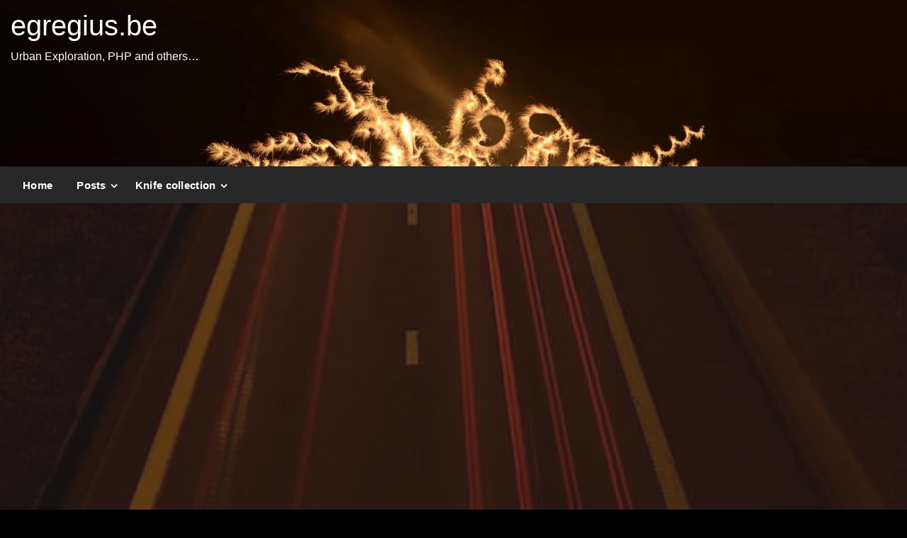

--- FILE ---
content_type: text/html; charset=UTF-8
request_url: https://egregius.be/2011/nocturnal-e314-herent/
body_size: 33515
content:
<!DOCTYPE html><html lang="nl-NL"><head><meta http-equiv="Content-Type" content="text/html; charset=UTF-8" /><meta name="viewport" content="width=device-width, initial-scale=1.0"><meta name='robots' content='index, follow, max-image-preview:large, max-snippet:-1, max-video-preview:-1' /><link media="all" href="https://egregius.be/wp-content/cache/autoptimize/autoptimize_ab5eb9b72d347ca11e9af3e7a3fbf6a1.php" rel="stylesheet"><title>Nocturnal: E314 Herent - egregius.be</title><link rel="canonical" href="https://egregius.be/2011/nocturnal-e314-herent/" /> <script type="application/ld+json" class="yoast-schema-graph">{"@context":"https://schema.org","@graph":[{"@type":"Article","@id":"https://egregius.be/2011/nocturnal-e314-herent/#article","isPartOf":{"@id":"https://egregius.be/2011/nocturnal-e314-herent/"},"author":{"name":"Egregius","@id":"https://egregius.be/#/schema/person/fc1e613e5699d2052d7e444bbad4558e"},"headline":"Nocturnal: E314 Herent","datePublished":"2011-11-01T22:23:52+00:00","dateModified":"2021-02-05T11:42:29+00:00","mainEntityOfPage":{"@id":"https://egregius.be/2011/nocturnal-e314-herent/"},"wordCount":13,"publisher":{"@id":"https://egregius.be/#/schema/person/fc1e613e5699d2052d7e444bbad4558e"},"image":{"@id":"https://egregius.be/2011/nocturnal-e314-herent/#primaryimage"},"thumbnailUrl":"https://minja.be/cdn/egregius.be/wp-content/2011/11/D7K_5476.jpg","keywords":["Belgium","Nocturnal","Transport"],"inLanguage":"nl-NL"},{"@type":"WebPage","@id":"https://egregius.be/2011/nocturnal-e314-herent/","url":"https://egregius.be/2011/nocturnal-e314-herent/","name":"Nocturnal: E314 Herent - egregius.be","isPartOf":{"@id":"https://egregius.be/#website"},"primaryImageOfPage":{"@id":"https://egregius.be/2011/nocturnal-e314-herent/#primaryimage"},"image":{"@id":"https://egregius.be/2011/nocturnal-e314-herent/#primaryimage"},"thumbnailUrl":"https://minja.be/cdn/egregius.be/wp-content/2011/11/D7K_5476.jpg","datePublished":"2011-11-01T22:23:52+00:00","dateModified":"2021-02-05T11:42:29+00:00","breadcrumb":{"@id":"https://egregius.be/2011/nocturnal-e314-herent/#breadcrumb"},"inLanguage":"nl-NL","potentialAction":[{"@type":"ReadAction","target":["https://egregius.be/2011/nocturnal-e314-herent/"]}]},{"@type":"ImageObject","inLanguage":"nl-NL","@id":"https://egregius.be/2011/nocturnal-e314-herent/#primaryimage","url":"https://minja.be/cdn/egregius.be/wp-content/2011/11/D7K_5476.jpg","contentUrl":"https://minja.be/cdn/egregius.be/wp-content/2011/11/D7K_5476.jpg","width":530,"height":800},{"@type":"BreadcrumbList","@id":"https://egregius.be/2011/nocturnal-e314-herent/#breadcrumb","itemListElement":[{"@type":"ListItem","position":1,"name":"Home","item":"https://egregius.be/"},{"@type":"ListItem","position":2,"name":"Nocturnal: E314 Herent"}]},{"@type":"WebSite","@id":"https://egregius.be/#website","url":"https://egregius.be/","name":"egregius.be","description":"Urban Exploration, PHP and others...","publisher":{"@id":"https://egregius.be/#/schema/person/fc1e613e5699d2052d7e444bbad4558e"},"potentialAction":[{"@type":"SearchAction","target":{"@type":"EntryPoint","urlTemplate":"https://egregius.be/?s={search_term_string}"},"query-input":{"@type":"PropertyValueSpecification","valueRequired":true,"valueName":"search_term_string"}}],"inLanguage":"nl-NL"},{"@type":["Person","Organization"],"@id":"https://egregius.be/#/schema/person/fc1e613e5699d2052d7e444bbad4558e","name":"Egregius","image":{"@type":"ImageObject","inLanguage":"nl-NL","@id":"https://egregius.be/#/schema/person/image/","url":"https://secure.gravatar.com/avatar/0574736996fbf38d7dd14d851d4bbe4bb3feda87e399e3003da0dba72346b0d6?s=96&d=blank&r=g","contentUrl":"https://secure.gravatar.com/avatar/0574736996fbf38d7dd14d851d4bbe4bb3feda87e399e3003da0dba72346b0d6?s=96&d=blank&r=g","caption":"Egregius"},"logo":{"@id":"https://egregius.be/#/schema/person/image/"},"sameAs":["https://egregius.be","guyverschuere","https://x.com/guyverschuere"]}]}</script> <link rel='dns-prefetch' href='//fonts.googleapis.com' /><link rel="alternate" type="application/rss+xml" title="egregius.be &raquo; feed" href="https://egregius.be/feed/" /><link rel="alternate" type="application/rss+xml" title="egregius.be &raquo; reacties feed" href="https://egregius.be/comments/feed/" /> <script type="text/javascript">window._wpemojiSettings={"baseUrl":"https:\/\/s.w.org\/images\/core\/emoji\/16.0.1\/72x72\/","ext":".png","svgUrl":"https:\/\/s.w.org\/images\/core\/emoji\/16.0.1\/svg\/","svgExt":".svg","source":{"concatemoji":"https:\/\/egregius.be\/wp-includes\/js\/wp-emoji-release.min.js?ver=6.8.3"}};
/*! This file is auto-generated */
!function(s,n){var o,i,e;function c(e){try{var t={supportTests:e,timestamp:(new Date).valueOf()};sessionStorage.setItem(o,JSON.stringify(t))}catch(e){}}function p(e,t,n){e.clearRect(0,0,e.canvas.width,e.canvas.height),e.fillText(t,0,0);var t=new Uint32Array(e.getImageData(0,0,e.canvas.width,e.canvas.height).data),a=(e.clearRect(0,0,e.canvas.width,e.canvas.height),e.fillText(n,0,0),new Uint32Array(e.getImageData(0,0,e.canvas.width,e.canvas.height).data));return t.every(function(e,t){return e===a[t]})}function u(e,t){e.clearRect(0,0,e.canvas.width,e.canvas.height),e.fillText(t,0,0);for(var n=e.getImageData(16,16,1,1),a=0;a<n.data.length;a++)if(0!==n.data[a])return!1;return!0}function f(e,t,n,a){switch(t){case"flag":return n(e,"\ud83c\udff3\ufe0f\u200d\u26a7\ufe0f","\ud83c\udff3\ufe0f\u200b\u26a7\ufe0f")?!1:!n(e,"\ud83c\udde8\ud83c\uddf6","\ud83c\udde8\u200b\ud83c\uddf6")&&!n(e,"\ud83c\udff4\udb40\udc67\udb40\udc62\udb40\udc65\udb40\udc6e\udb40\udc67\udb40\udc7f","\ud83c\udff4\u200b\udb40\udc67\u200b\udb40\udc62\u200b\udb40\udc65\u200b\udb40\udc6e\u200b\udb40\udc67\u200b\udb40\udc7f");case"emoji":return!a(e,"\ud83e\udedf")}return!1}function g(e,t,n,a){var r="undefined"!=typeof WorkerGlobalScope&&self instanceof WorkerGlobalScope?new OffscreenCanvas(300,150):s.createElement("canvas"),o=r.getContext("2d",{willReadFrequently:!0}),i=(o.textBaseline="top",o.font="600 32px Arial",{});return e.forEach(function(e){i[e]=t(o,e,n,a)}),i}function t(e){var t=s.createElement("script");t.src=e,t.defer=!0,s.head.appendChild(t)}"undefined"!=typeof Promise&&(o="wpEmojiSettingsSupports",i=["flag","emoji"],n.supports={everything:!0,everythingExceptFlag:!0},e=new Promise(function(e){s.addEventListener("DOMContentLoaded",e,{once:!0})}),new Promise(function(t){var n=function(){try{var e=JSON.parse(sessionStorage.getItem(o));if("object"==typeof e&&"number"==typeof e.timestamp&&(new Date).valueOf()<e.timestamp+604800&&"object"==typeof e.supportTests)return e.supportTests}catch(e){}return null}();if(!n){if("undefined"!=typeof Worker&&"undefined"!=typeof OffscreenCanvas&&"undefined"!=typeof URL&&URL.createObjectURL&&"undefined"!=typeof Blob)try{var e="postMessage("+g.toString()+"("+[JSON.stringify(i),f.toString(),p.toString(),u.toString()].join(",")+"));",a=new Blob([e],{type:"text/javascript"}),r=new Worker(URL.createObjectURL(a),{name:"wpTestEmojiSupports"});return void(r.onmessage=function(e){c(n=e.data),r.terminate(),t(n)})}catch(e){}c(n=g(i,f,p,u))}t(n)}).then(function(e){for(var t in e)n.supports[t]=e[t],n.supports.everything=n.supports.everything&&n.supports[t],"flag"!==t&&(n.supports.everythingExceptFlag=n.supports.everythingExceptFlag&&n.supports[t]);n.supports.everythingExceptFlag=n.supports.everythingExceptFlag&&!n.supports.flag,n.DOMReady=!1,n.readyCallback=function(){n.DOMReady=!0}}).then(function(){return e}).then(function(){var e;n.supports.everything||(n.readyCallback(),(e=n.source||{}).concatemoji?t(e.concatemoji):e.wpemoji&&e.twemoji&&(t(e.twemoji),t(e.wpemoji)))}))}((window,document),window._wpemojiSettings);</script> <link rel='stylesheet' id='newspaperss-fonts-css' href='//fonts.googleapis.com/css?family=Ubuntu%3A400%2C500%2C700%7CLato%3A400%2C700%2C400italic%2C700italic%7COpen+Sans%3A400%2C400italic%2C700&#038;subset=latin%2Clatin-ext' type='text/css' media='all' /> <script type="text/javascript" src="https://minja.be/cdn/egregius.be/wp-includes/js/jquery/jquery.min.js?ver=3.7.1" id="jquery-core-js"></script> <link rel="https://api.w.org/" href="https://egregius.be/wp-json/" /><link rel="alternate" title="JSON" type="application/json" href="https://egregius.be/wp-json/wp/v2/posts/3985" /><link rel="EditURI" type="application/rsd+xml" title="RSD" href="https://egregius.be/xmlrpc.php?rsd" /><meta name="generator" content="WordPress 6.8.3" /><link rel='shortlink' href='https://egregius.be/?p=3985' /><link rel="alternate" title="oEmbed (JSON)" type="application/json+oembed" href="https://egregius.be/wp-json/oembed/1.0/embed?url=https%3A%2F%2Fegregius.be%2F2011%2Fnocturnal-e314-herent%2F" /><link rel="alternate" title="oEmbed (XML)" type="text/xml+oembed" href="https://egregius.be/wp-json/oembed/1.0/embed?url=https%3A%2F%2Fegregius.be%2F2011%2Fnocturnal-e314-herent%2F&#038;format=xml" /><link rel="icon" href="https://minja.be/cdn/egregius.be/wp-content/2020/12/fireworks.jpg" sizes="32x32" /><link rel="icon" href="https://minja.be/cdn/egregius.be/wp-content/2020/12/fireworks.jpg" sizes="192x192" /><link rel="apple-touch-icon" href="https://minja.be/cdn/egregius.be/wp-content/2020/12/fireworks.jpg" /><meta name="msapplication-TileImage" content="https://minja.be/cdn/egregius.be/wp-content/2020/12/fireworks.jpg" /></head><body class="wp-singular post-template-default single single-post postid-3985 single-format-standard custom-background wp-theme-newspaperss wp-child-theme-newspaperss-child" id="top" > <a class="skip-link screen-reader-text" href="#main-content-sticky"> Doorgaan naar inhoud</a><div id="wrapper" class="grid-container no-padding small-full  z-depth-2"><header id="header-top" class="header-area" ><div class="head-top-area " style="background:url(https://minja.be/cdn/egregius.be/wp-content/2021/02/cropped-cropped-firework-scaled-3-2.jpg);background-size:cover; background-repeat:no-repeat;" ><div class="grid-container "><div id="main-header" class="grid-x grid-padding-x grid-margin-y align-justify "><div class="cell  align-self-middle auto medium-order-1  "><div id="site-title"><h1 class="site-title"> <a href="https://egregius.be/" rel="home">egregius.be</a></h1><p class="site-description">Urban Exploration, PHP and others&#8230;</p></div></div></div></div></div><div class="off-canvas-wrapper " ><div class="reveal reveal-menu position-right off-canvas animated " id="mobile-menu-newspaperss" data-reveal > <button class="reveal-b-close " aria-label="Close menu" type="button" data-close> <i class="fa fa-window-close" aria-hidden="true"></i> </button><div class="multilevel-offcanvas " ><ul id="menu-menu" class="vertical menu accordion-menu " data-accordion-menu data-close-on-click-inside="false"><li id="menu-item-13177" class="menu-item menu-item-type-custom menu-item-object-custom menu-item-home menu-item-13177"><a href="https://egregius.be">Home</a></li><li id="menu-item-13259" class="menu-item menu-item-type-post_type menu-item-object-page current_page_parent menu-item-has-children menu-item-13259"><a href="https://egregius.be/posts/">Posts</a><ul class="vertical menu nested"><li id="menu-item-13179" class="menu-item menu-item-type-taxonomy menu-item-object-post_tag menu-item-13179"><a href="https://egregius.be/tag/urbex/">Urban Exploration</a></li><li id="menu-item-13180" class="menu-item menu-item-type-taxonomy menu-item-object-post_tag menu-item-13180"><a href="https://egregius.be/tag/review/">Reviews</a></li><li id="menu-item-13266" class="menu-item menu-item-type-taxonomy menu-item-object-post_tag menu-item-13266"><a href="https://egregius.be/tag/cars/">Cars</a></li><li id="menu-item-13181" class="menu-item menu-item-type-taxonomy menu-item-object-post_tag menu-item-13181"><a href="https://egregius.be/tag/tutorial/">Tutorials</a></li><li id="menu-item-13263" class="menu-item menu-item-type-taxonomy menu-item-object-post_tag menu-item-13263"><a href="https://egregius.be/tag/pass2php/">Pass2PHP</a></li></ul></li><li id="menu-item-13178" class="menu-item menu-item-type-post_type menu-item-object-page menu-item-has-children menu-item-13178"><a href="https://egregius.be/knife-collection/">Knife collection</a><ul class="vertical menu nested"><li id="menu-item-13264" class="menu-item menu-item-type-taxonomy menu-item-object-post_tag menu-item-13264"><a href="https://egregius.be/tag/knives/">Knife reviews</a></li></ul></li></ul></div></div><div class="mobile-menu off-canvas-content" data-off-canvas-content ><div class="title-bar no-js "  data-hide-for="large" data-sticky data-margin-top="0" data-top-anchor="main-content-sticky" data-sticky-on="small"  ><div class="title-bar-left "><div class="logo title-bar-title "><h1 class="site-title"> <a href="https://egregius.be/" rel="home">egregius.be</a></h1><p class="site-description">Urban Exploration, PHP and others&#8230;</p></div></div><div class="top-bar-right"><div class="title-bar-right nav-bar"><li> <button class="offcanvas-trigger" type="button" data-open="mobile-menu-newspaperss"><div class="hamburger"> <span class="line"></span> <span class="line"></span> <span class="line"></span></div> </button></li></div></div></div></div></div><div id="header-bottom" class="head-bottom-area animated"  ><div class="grid-container"><div class="top-bar main-menu no-js" id="the-menu"><div class="menu-position left" data-magellan data-magellan-top-offset="60" ><ul id="menu-menu-1 " class="horizontal menu  desktop-menu" data-responsive-menu="dropdown"  data-trap-focus="true"  ><li class="menu-item menu-item-type-custom menu-item-object-custom menu-item-home menu-item-13177"><a href="https://egregius.be">Home</a></li><li class="menu-item menu-item-type-post_type menu-item-object-page current_page_parent menu-item-has-children menu-item-13259"><a href="https://egregius.be/posts/">Posts</a><ul class="menu"><li class="menu-item menu-item-type-taxonomy menu-item-object-post_tag menu-item-13179"><a href="https://egregius.be/tag/urbex/">Urban Exploration</a></li><li class="menu-item menu-item-type-taxonomy menu-item-object-post_tag menu-item-13180"><a href="https://egregius.be/tag/review/">Reviews</a></li><li class="menu-item menu-item-type-taxonomy menu-item-object-post_tag menu-item-13266"><a href="https://egregius.be/tag/cars/">Cars</a></li><li class="menu-item menu-item-type-taxonomy menu-item-object-post_tag menu-item-13181"><a href="https://egregius.be/tag/tutorial/">Tutorials</a></li><li class="menu-item menu-item-type-taxonomy menu-item-object-post_tag menu-item-13263"><a href="https://egregius.be/tag/pass2php/">Pass2PHP</a></li></ul></li><li class="menu-item menu-item-type-post_type menu-item-object-page menu-item-has-children menu-item-13178"><a href="https://egregius.be/knife-collection/">Knife collection</a><ul class="menu"><li class="menu-item menu-item-type-taxonomy menu-item-object-post_tag menu-item-13264"><a href="https://egregius.be/tag/knives/">Knife reviews</a></li></ul></li></ul></div></div></div></div></header><div id="main-content-sticky"><div class="single-post-outer clearfix"><div class="single-post-feat-bg-outer"><div class="single-post-thumb-outer"><div class="post-thumb"> <a href="https://egregius.be/2011/nocturnal-e314-herent/"><img width="530" height="600" src="https://minja.be/cdn/egregius.be/wp-content/2011/11/D7K_5476-530x600.jpg" class="float-center object-fit-img wp-post-image" alt="" decoding="async" fetchpriority="high" /></a></div></div></div><div class="grid-container"><div class="grid-x grid-padding-x align-center single-wrap "><div class="cell large-auto  small-12 "><article class="single-post-wrap " id="post-3985"><div class="single-post-content-wrap"><div class="single-post-header"><div class="single-title "><h1 class="entry-title">Nocturnal: E314 Herent</h1></div></div><div class="single-content-wrap"><div class="entry single-entry "> <span id="more-3985"></span><div class="wp-block-image"><figure class="aligncenter"><a href="https://minja.be/cdn/egregius.be/wp-content/2011/11/D7K_5476.jpg" data-slb-active="1" data-slb-asset="2101040123" data-slb-internal="0" data-slb-group="3985"><img decoding="async" width="530" height="800" src="https://minja.be/cdn/egregius.be/wp-content/2011/11/D7K_5476.jpg" alt="D7K_5476" class="wp-image-3986"/></a></figure></div><p>Nikon D7000 &#8211; 17-55 2.8 &#8211; ISO100 &#8211; F11 &#8211; 8 sec.</p><div class="crp_related     crp-rounded-thumbs"><b><i>Related posts:</i></b><br><ul><li><a href="https://egregius.be/2012/lexus-ct200h-nocturnal-harbor-shot/"     class="crp_link post-7081"><figure><img width="184" height="278" src="https://minja.be/cdn/egregius.be/wp-content/2012/10/D7K_4619.jpg" class="crp_featured crp_thumb crp_thumbnail" alt="D7K_4619" style="" title="Lexus CT200h nocturnal harbor shot" /></figure><span class="crp_title">Lexus CT200h nocturnal harbor shot</span></a></li></ul><div class="crp_clear"></div></div></div> <span class="single-post-tag"> <span class="single-tag-text">Tags:</span><a href="https://egregius.be/tag/belgium/" rel="tag">Belgium</a><a href="https://egregius.be/tag/nocturnal/" rel="tag">Nocturnal</a><a href="https://egregius.be/tag/transport/" rel="tag">Transport</a> </span></div><div class="single-nav clearfix" role="navigation"><nav class="navigation post-navigation" aria-label="Berichten"><h2 class="screen-reader-text">Bericht navigatie</h2><div class="nav-links"><div class="nav-previous"><a href="https://egregius.be/2011/school-of-art/" rel="prev"><span class="screen-reader-text">Vorige bericht</span><span class="newspaper-nav-icon nav-left-icon"><i class="fa fa-angle-left"></i></span><span class="nav-left-link">School of Art</span></a></div><div class="nav-next"><a href="https://egregius.be/2011/mini-maglite-led-3aa-versus-led-lenser-t7/" rel="next"> <span class="screen-reader-text">Volgend bericht</span><span class="nav-right-link">Mini MagLite LED 3AA versus Led Lenser T7</span><span class="newspaper-nav-icon nav-right-icon"><i class="fa fa-angle-right"></i></span></a></div></div></nav></div></div></article></div></div></div></div></div><footer id="footer" class="footer-wrap"><div class="top-footer-wrap" ><div class="grid-container"><div class="grid-x grid-padding-x align-top "><div id="search-3" class="widget widget_search sidebar-footer cell small-12 medium-6 large-3 align-self-top " ><aside id="search-3" class="widget widget_search"><form role="search" method="get" class="search-form" action="https://egregius.be/"> <label> <span class="screen-reader-text">Search for:</span> <input type="search" class="search-field" placeholder="Search &hellip;" value="" name="s" /> </label> <input type="submit" class="search-submit" value="Search" /></form></aside><div class="widget-title "><h3>Links</h3></div><ul class='xoxo blogroll'><li><a href="https://egregius.be/knife-collection/">Knife collection</a></li><li><a href="https://egregius.be/2014/theorie-fotografie-de-basis/" rel="me">Fotografie</a></li><li><a href="https://minja.be/" rel="friend met co-resident sweetheart" title="Minja.be – Kirby Vansevenant" target="_blank">Minja.be</a></li></ul></div><div id="tag_cloud-2" class="widget widget_tag_cloud sidebar-footer cell small-12 medium-6 large-4 align-self-top " ><aside id="tag_cloud-2" class="widget widget_tag_cloud"><div class="widget-title "><h3>Tags</h3></div><div class="tagcloud"><a href="https://egregius.be/tag/apple/" class="tag-cloud-link tag-link-122 tag-link-position-1" style="font-size: 10.94358974359pt;" aria-label="Apple (12 items)">Apple<span class="tag-link-count"> (12)</span></a> <a href="https://egregius.be/tag/beitem/" class="tag-cloud-link tag-link-44 tag-link-position-2" style="font-size: 8pt;" aria-label="Beitem (4 items)">Beitem<span class="tag-link-count"> (4)</span></a> <a href="https://egregius.be/tag/belgium/" class="tag-cloud-link tag-link-152 tag-link-position-3" style="font-size: 20.851282051282pt;" aria-label="Belgium (306 items)">Belgium<span class="tag-link-count"> (306)</span></a> <a href="https://egregius.be/tag/blackwhite/" class="tag-cloud-link tag-link-134 tag-link-position-4" style="font-size: 8.574358974359pt;" aria-label="Black/White (5 items)">Black/White<span class="tag-link-count"> (5)</span></a> <a href="https://egregius.be/tag/blog/" class="tag-cloud-link tag-link-19 tag-link-position-5" style="font-size: 8.574358974359pt;" aria-label="Blog (5 items)">Blog<span class="tag-link-count"> (5)</span></a> <a href="https://egregius.be/tag/cars/" class="tag-cloud-link tag-link-166 tag-link-position-6" style="font-size: 10.441025641026pt;" aria-label="Cars (10 items)">Cars<span class="tag-link-count"> (10)</span></a> <a href="https://egregius.be/tag/city/" class="tag-cloud-link tag-link-169 tag-link-position-7" style="font-size: 9.0769230769231pt;" aria-label="City (6 items)">City<span class="tag-link-count"> (6)</span></a> <a href="https://egregius.be/tag/cooking/" class="tag-cloud-link tag-link-193 tag-link-position-8" style="font-size: 12.738461538462pt;" aria-label="Cooking (22 items)">Cooking<span class="tag-link-count"> (22)</span></a> <a href="https://egregius.be/tag/domoticz/" class="tag-cloud-link tag-link-176 tag-link-position-9" style="font-size: 12.594871794872pt;" aria-label="Domoticz (21 items)">Domoticz<span class="tag-link-count"> (21)</span></a> <a href="https://egregius.be/tag/film/" class="tag-cloud-link tag-link-114 tag-link-position-10" style="font-size: 8pt;" aria-label="Film (4 items)">Film<span class="tag-link-count"> (4)</span></a> <a href="https://egregius.be/tag/fotografie/" class="tag-cloud-link tag-link-11 tag-link-position-11" style="font-size: 13.097435897436pt;" aria-label="Fotografie (25 items)">Fotografie<span class="tag-link-count"> (25)</span></a> <a href="https://egregius.be/tag/france/" class="tag-cloud-link tag-link-161 tag-link-position-12" style="font-size: 13.6pt;" aria-label="France (29 items)">France<span class="tag-link-count"> (29)</span></a> <a href="https://egregius.be/tag/gadgets/" class="tag-cloud-link tag-link-22 tag-link-position-13" style="font-size: 13.097435897436pt;" aria-label="Gadgets (25 items)">Gadgets<span class="tag-link-count"> (25)</span></a> <a href="https://egregius.be/tag/germany/" class="tag-cloud-link tag-link-164 tag-link-position-14" style="font-size: 17.046153846154pt;" aria-label="Germany (91 items)">Germany<span class="tag-link-count"> (91)</span></a> <a href="https://egregius.be/tag/guy/" class="tag-cloud-link tag-link-7 tag-link-position-15" style="font-size: 14.246153846154pt;" aria-label="Guy (36 items)">Guy<span class="tag-link-count"> (36)</span></a> <a href="https://egregius.be/tag/health/" class="tag-cloud-link tag-link-143 tag-link-position-16" style="font-size: 14.892307692308pt;" aria-label="Health (45 items)">Health<span class="tag-link-count"> (45)</span></a> <a href="https://egregius.be/tag/imac/" class="tag-cloud-link tag-link-120 tag-link-position-17" style="font-size: 11.230769230769pt;" aria-label="iMac (13 items)">iMac<span class="tag-link-count"> (13)</span></a> <a href="https://egregius.be/tag/industrial/" class="tag-cloud-link tag-link-139 tag-link-position-18" style="font-size: 18.841025641026pt;" aria-label="Industrial (160 items)">Industrial<span class="tag-link-count"> (160)</span></a> <a href="https://egregius.be/tag/infiltration/" class="tag-cloud-link tag-link-133 tag-link-position-19" style="font-size: 11.589743589744pt;" aria-label="Infiltration (15 items)">Infiltration<span class="tag-link-count"> (15)</span></a> <a href="https://egregius.be/tag/internet/" class="tag-cloud-link tag-link-8 tag-link-position-20" style="font-size: 12.307692307692pt;" aria-label="Internet (19 items)">Internet<span class="tag-link-count"> (19)</span></a> <a href="https://egregius.be/tag/italy/" class="tag-cloud-link tag-link-163 tag-link-position-21" style="font-size: 12.882051282051pt;" aria-label="Italy (23 items)">Italy<span class="tag-link-count"> (23)</span></a> <a href="https://egregius.be/tag/knives/" class="tag-cloud-link tag-link-191 tag-link-position-22" style="font-size: 12.164102564103pt;" aria-label="Knives (18 items)">Knives<span class="tag-link-count"> (18)</span></a> <a href="https://egregius.be/tag/legal/" class="tag-cloud-link tag-link-156 tag-link-position-23" style="font-size: 10.441025641026pt;" aria-label="Legal (10 items)">Legal<span class="tag-link-count"> (10)</span></a> <a href="https://egregius.be/tag/leisure/" class="tag-cloud-link tag-link-148 tag-link-position-24" style="font-size: 14.246153846154pt;" aria-label="Leisure (36 items)">Leisure<span class="tag-link-count"> (36)</span></a> <a href="https://egregius.be/tag/longexposure/" class="tag-cloud-link tag-link-144 tag-link-position-25" style="font-size: 9.0769230769231pt;" aria-label="Longexposure (6 items)">Longexposure<span class="tag-link-count"> (6)</span></a> <a href="https://egregius.be/tag/luxembourg/" class="tag-cloud-link tag-link-162 tag-link-position-26" style="font-size: 10.94358974359pt;" aria-label="Luxembourg (12 items)">Luxembourg<span class="tag-link-count"> (12)</span></a> <a href="https://egregius.be/tag/macos/" class="tag-cloud-link tag-link-124 tag-link-position-27" style="font-size: 11.446153846154pt;" aria-label="mac OS (14 items)">mac OS<span class="tag-link-count"> (14)</span></a> <a href="https://egregius.be/tag/military/" class="tag-cloud-link tag-link-167 tag-link-position-28" style="font-size: 12.738461538462pt;" aria-label="Military (22 items)">Military<span class="tag-link-count"> (22)</span></a> <a href="https://egregius.be/tag/natuur/" class="tag-cloud-link tag-link-45 tag-link-position-29" style="font-size: 10.94358974359pt;" aria-label="Natuur (12 items)">Natuur<span class="tag-link-count"> (12)</span></a> <a href="https://egregius.be/tag/netherlands/" class="tag-cloud-link tag-link-158 tag-link-position-30" style="font-size: 11.230769230769pt;" aria-label="Netherlands (13 items)">Netherlands<span class="tag-link-count"> (13)</span></a> <a href="https://egregius.be/tag/nikon/" class="tag-cloud-link tag-link-48 tag-link-position-31" style="font-size: 9.4358974358974pt;" aria-label="Nikon (7 items)">Nikon<span class="tag-link-count"> (7)</span></a> <a href="https://egregius.be/tag/nocturnal/" class="tag-cloud-link tag-link-131 tag-link-position-32" style="font-size: 13.241025641026pt;" aria-label="Nocturnal (26 items)">Nocturnal<span class="tag-link-count"> (26)</span></a> <a href="https://egregius.be/tag/pass2php/" class="tag-cloud-link tag-link-186 tag-link-position-33" style="font-size: 10.94358974359pt;" aria-label="Pass2PHP (12 items)">Pass2PHP<span class="tag-link-count"> (12)</span></a> <a href="https://egregius.be/tag/pech/" class="tag-cloud-link tag-link-23 tag-link-position-34" style="font-size: 10.441025641026pt;" aria-label="Pech (10 items)">Pech<span class="tag-link-count"> (10)</span></a> <a href="https://egregius.be/tag/religious/" class="tag-cloud-link tag-link-149 tag-link-position-35" style="font-size: 13.384615384615pt;" aria-label="Religious (27 items)">Religious<span class="tag-link-count"> (27)</span></a> <a href="https://egregius.be/tag/residential/" class="tag-cloud-link tag-link-142 tag-link-position-36" style="font-size: 18.410256410256pt;" aria-label="Residential (139 items)">Residential<span class="tag-link-count"> (139)</span></a> <a href="https://egregius.be/tag/review/" class="tag-cloud-link tag-link-132 tag-link-position-37" style="font-size: 14.964102564103pt;" aria-label="Review (46 items)">Review<span class="tag-link-count"> (46)</span></a> <a href="https://egregius.be/tag/shell/" class="tag-cloud-link tag-link-179 tag-link-position-38" style="font-size: 8pt;" aria-label="shell (4 items)">shell<span class="tag-link-count"> (4)</span></a> <a href="https://egregius.be/tag/spotify/" class="tag-cloud-link tag-link-177 tag-link-position-39" style="font-size: 13.097435897436pt;" aria-label="Spotify (25 items)">Spotify<span class="tag-link-count"> (25)</span></a> <a href="https://egregius.be/tag/stairs/" class="tag-cloud-link tag-link-171 tag-link-position-40" style="font-size: 12.451282051282pt;" aria-label="Stairs (20 items)">Stairs<span class="tag-link-count"> (20)</span></a> <a href="https://egregius.be/tag/synology/" class="tag-cloud-link tag-link-151 tag-link-position-41" style="font-size: 11.446153846154pt;" aria-label="Synology (14 items)">Synology<span class="tag-link-count"> (14)</span></a> <a href="https://egregius.be/tag/transport/" class="tag-cloud-link tag-link-168 tag-link-position-42" style="font-size: 11.230769230769pt;" aria-label="Transport (13 items)">Transport<span class="tag-link-count"> (13)</span></a> <a href="https://egregius.be/tag/tutorial/" class="tag-cloud-link tag-link-130 tag-link-position-43" style="font-size: 14.317948717949pt;" aria-label="Tutorial (37 items)">Tutorial<span class="tag-link-count"> (37)</span></a> <a href="https://egregius.be/tag/underground/" class="tag-cloud-link tag-link-138 tag-link-position-44" style="font-size: 10.441025641026pt;" aria-label="Underground (10 items)">Underground<span class="tag-link-count"> (10)</span></a> <a href="https://egregius.be/tag/urbex/" class="tag-cloud-link tag-link-125 tag-link-position-45" style="font-size: 22pt;" aria-label="Urbex (445 items)">Urbex<span class="tag-link-count"> (445)</span></a></div></aside></div></div></div></div><div id="footer-copyright" class="footer-copyright-wrap top-bar "><div class="grid-container"><div class="top-bar-left text-center large-text-left"><div class="menu-text"><div class="footer-copyright-text"> © Egregius.be, Guy Verschuere     <p class="display-inline defult-text"> <a class="theme-by silkthemesc" target="_blank" href="https://silkthemes.com/">Thema door Silk Themes</a></p></div></div></div></div></div></footer></div> <script type="speculationrules">{"prefetch":[{"source":"document","where":{"and":[{"href_matches":"\/*"},{"not":{"href_matches":["\/wp-*.php","\/wp-admin\/*","\/wp-content\/*","\/wp-content\/plugins\/*","\/wp-content\/themes\/newspaperss-child\/*","\/wp-content\/themes\/newspaperss\/*","\/*\\?(.+)"]}},{"not":{"selector_matches":"a[rel~=\"nofollow\"]"}},{"not":{"selector_matches":".no-prefetch, .no-prefetch a"}}]},"eagerness":"conservative"}]}</script> <script>/(trident|msie)/i.test(navigator.userAgent)&&document.getElementById&&window.addEventListener&&window.addEventListener("hashchange",function(){var t,e=location.hash.substring(1);/^[A-z0-9_-]+$/.test(e)&&(t=document.getElementById(e))&&(/^(?:a|select|input|button|textarea)$/i.test(t.tagName)||(t.tabIndex=-1),t.focus())},!1);</script> <script type="text/javascript" id="slb_footer">if(!!window.jQuery){(function($){$(document).ready(function(){if(!!window.SLB&&SLB.has_child('View.init')){SLB.View.init({"ui_autofit":true,"ui_animate":false,"slideshow_autostart":false,"slideshow_duration":"6","group_loop":false,"ui_overlay_opacity":"0.8","ui_title_default":false,"theme_default":"slb_black","ui_labels":{"loading":"Loading","close":"Close","nav_next":"Next","nav_prev":"Previous","slideshow_start":"Start slideshow","slideshow_stop":"Stop slideshow","group_status":"Item %current% of %total%"}});}
if(!!window.SLB&&SLB.has_child('View.assets')){{$.extend(SLB.View.assets,{"2101040123":{"id":3986,"type":"image","internal":true,"source":"https:\/\/egregius.be\/wp-content\/2011\/11\/D7K_5476.jpg","title":"D7K_5476","caption":"","description":""}});}}
if(!!window.SLB&&SLB.has_child('View.extend_theme')){SLB.View.extend_theme('slb_baseline',{"name":"Baseline","parent":"","styles":[{"handle":"base","uri":"https:\/\/egregius.be\/wp-content\/plugins\/simple-lightbox\/themes\/baseline\/css\/style.css","deps":[]}],"layout_raw":"<div class=\"slb_container\"><div class=\"slb_content\">{{item.content}}<div class=\"slb_nav\"><span class=\"slb_prev\">{{ui.nav_prev}}<\/span><span class=\"slb_next\">{{ui.nav_next}}<\/span><\/div><div class=\"slb_controls\"><span class=\"slb_close\">{{ui.close}}<\/span><span class=\"slb_slideshow\">{{ui.slideshow_control}}<\/span><\/div><div class=\"slb_loading\">{{ui.loading}}<\/div><\/div><div class=\"slb_details\"><div class=\"inner\"><div class=\"slb_data\"><div class=\"slb_data_content\"><span class=\"slb_data_title\">{{item.title}}<\/span><span class=\"slb_group_status\">{{ui.group_status}}<\/span><div class=\"slb_data_desc\">{{item.description}}<\/div><\/div><\/div><div class=\"slb_nav\"><span class=\"slb_prev\">{{ui.nav_prev}}<\/span><span class=\"slb_next\">{{ui.nav_next}}<\/span><\/div><\/div><\/div><\/div>"});}if(!!window.SLB&&SLB.has_child('View.extend_theme')){SLB.View.extend_theme('slb_default',{"name":"Standaard (licht)","parent":"slb_baseline","styles":[{"handle":"base","uri":"https:\/\/egregius.be\/wp-content\/plugins\/simple-lightbox\/themes\/default\/css\/style.css","deps":[]}]});}if(!!window.SLB&&SLB.has_child('View.extend_theme')){SLB.View.extend_theme('slb_black',{"name":"Standaard (donker)","parent":"slb_default","styles":[{"handle":"base","uri":"https:\/\/egregius.be\/wp-content\/plugins\/simple-lightbox\/themes\/black\/css\/style.css","deps":[]}]});}})})(jQuery);}</script> <script type="text/javascript" id="slb_context">if(!!window.jQuery){(function($){$(document).ready(function(){if(!!window.SLB){{$.extend(SLB,{"context":["public","user_guest"]});}}})})(jQuery);}</script> <script defer src="https://egregius.be/wp-content/cache/autoptimize/autoptimize_9b460e3eb3f719fa6377ac91c07ff99c.php"></script></body></html>
<!-- Dynamic page generated in 0.169 seconds. -->
<!-- Cached page generated by WP-Super-Cache on 2026-01-15 21:30:38 -->

<!-- super cache -->

--- FILE ---
content_type: text/javascript; charset=utf-8
request_url: https://egregius.be/wp-content/cache/autoptimize/autoptimize_9b460e3eb3f719fa6377ac91c07ff99c.php
body_size: 79780
content:
try{/*! jQuery Migrate v3.4.1 | (c) OpenJS Foundation and other contributors | jquery.org/license */
"undefined"==typeof jQuery.migrateMute&&(jQuery.migrateMute=!0),function(t){"use strict";"function"==typeof define&&define.amd?define(["jquery"],function(e){return t(e,window)}):"object"==typeof module&&module.exports?module.exports=t(require("jquery"),window):t(jQuery,window)}(function(s,n){"use strict";function e(e){return 0<=function(e,t){for(var r=/^(\d+)\.(\d+)\.(\d+)/,n=r.exec(e)||[],o=r.exec(t)||[],a=1;a<=3;a++){if(+o[a]<+n[a])return 1;if(+n[a]<+o[a])return-1}return 0}(s.fn.jquery,e)}s.migrateVersion="3.4.1";var t=Object.create(null);s.migrateDisablePatches=function(){for(var e=0;e<arguments.length;e++)t[arguments[e]]=!0},s.migrateEnablePatches=function(){for(var e=0;e<arguments.length;e++)delete t[arguments[e]]},s.migrateIsPatchEnabled=function(e){return!t[e]},n.console&&n.console.log&&(s&&e("3.0.0")&&!e("5.0.0")||n.console.log("JQMIGRATE: jQuery 3.x-4.x REQUIRED"),s.migrateWarnings&&n.console.log("JQMIGRATE: Migrate plugin loaded multiple times"),n.console.log("JQMIGRATE: Migrate is installed"+(s.migrateMute?"":" with logging active")+", version "+s.migrateVersion));var o={};function u(e,t){var r=n.console;!s.migrateIsPatchEnabled(e)||s.migrateDeduplicateWarnings&&o[t]||(o[t]=!0,s.migrateWarnings.push(t+" ["+e+"]"),r&&r.warn&&!s.migrateMute&&(r.warn("JQMIGRATE: "+t),s.migrateTrace&&r.trace&&r.trace()))}function r(e,t,r,n,o){Object.defineProperty(e,t,{configurable:!0,enumerable:!0,get:function(){return u(n,o),r},set:function(e){u(n,o),r=e}})}function a(e,t,r,n,o){var a=e[t];e[t]=function(){return o&&u(n,o),(s.migrateIsPatchEnabled(n)?r:a||s.noop).apply(this,arguments)}}function c(e,t,r,n,o){if(!o)throw new Error("No warning message provided");return a(e,t,r,n,o),0}function i(e,t,r,n){return a(e,t,r,n),0}s.migrateDeduplicateWarnings=!0,s.migrateWarnings=[],void 0===s.migrateTrace&&(s.migrateTrace=!0),s.migrateReset=function(){o={},s.migrateWarnings.length=0},"BackCompat"===n.document.compatMode&&u("quirks","jQuery is not compatible with Quirks Mode");var d,l,p,f={},m=s.fn.init,y=s.find,h=/\[(\s*[-\w]+\s*)([~|^$*]?=)\s*([-\w#]*?#[-\w#]*)\s*\]/,g=/\[(\s*[-\w]+\s*)([~|^$*]?=)\s*([-\w#]*?#[-\w#]*)\s*\]/g,v=/^[\s\uFEFF\xA0]+|([^\s\uFEFF\xA0])[\s\uFEFF\xA0]+$/g;for(d in i(s.fn,"init",function(e){var t=Array.prototype.slice.call(arguments);return s.migrateIsPatchEnabled("selector-empty-id")&&"string"==typeof e&&"#"===e&&(u("selector-empty-id","jQuery( '#' ) is not a valid selector"),t[0]=[]),m.apply(this,t)},"selector-empty-id"),s.fn.init.prototype=s.fn,i(s,"find",function(t){var r=Array.prototype.slice.call(arguments);if("string"==typeof t&&h.test(t))try{n.document.querySelector(t)}catch(e){t=t.replace(g,function(e,t,r,n){return"["+t+r+'"'+n+'"]'});try{n.document.querySelector(t),u("selector-hash","Attribute selector with '#' must be quoted: "+r[0]),r[0]=t}catch(e){u("selector-hash","Attribute selector with '#' was not fixed: "+r[0])}}return y.apply(this,r)},"selector-hash"),y)Object.prototype.hasOwnProperty.call(y,d)&&(s.find[d]=y[d]);c(s.fn,"size",function(){return this.length},"size","jQuery.fn.size() is deprecated and removed; use the .length property"),c(s,"parseJSON",function(){return JSON.parse.apply(null,arguments)},"parseJSON","jQuery.parseJSON is deprecated; use JSON.parse"),c(s,"holdReady",s.holdReady,"holdReady","jQuery.holdReady is deprecated"),c(s,"unique",s.uniqueSort,"unique","jQuery.unique is deprecated; use jQuery.uniqueSort"),r(s.expr,"filters",s.expr.pseudos,"expr-pre-pseudos","jQuery.expr.filters is deprecated; use jQuery.expr.pseudos"),r(s.expr,":",s.expr.pseudos,"expr-pre-pseudos","jQuery.expr[':'] is deprecated; use jQuery.expr.pseudos"),e("3.1.1")&&c(s,"trim",function(e){return null==e?"":(e+"").replace(v,"$1")},"trim","jQuery.trim is deprecated; use String.prototype.trim"),e("3.2.0")&&(c(s,"nodeName",function(e,t){return e.nodeName&&e.nodeName.toLowerCase()===t.toLowerCase()},"nodeName","jQuery.nodeName is deprecated"),c(s,"isArray",Array.isArray,"isArray","jQuery.isArray is deprecated; use Array.isArray")),e("3.3.0")&&(c(s,"isNumeric",function(e){var t=typeof e;return("number"==t||"string"==t)&&!isNaN(e-parseFloat(e))},"isNumeric","jQuery.isNumeric() is deprecated"),s.each("Boolean Number String Function Array Date RegExp Object Error Symbol".split(" "),function(e,t){f["[object "+t+"]"]=t.toLowerCase()}),c(s,"type",function(e){return null==e?e+"":"object"==typeof e||"function"==typeof e?f[Object.prototype.toString.call(e)]||"object":typeof e},"type","jQuery.type is deprecated"),c(s,"isFunction",function(e){return"function"==typeof e},"isFunction","jQuery.isFunction() is deprecated"),c(s,"isWindow",function(e){return null!=e&&e===e.window},"isWindow","jQuery.isWindow() is deprecated")),s.ajax&&(l=s.ajax,p=/(=)\?(?=&|$)|\?\?/,i(s,"ajax",function(){var e=l.apply(this,arguments);return e.promise&&(c(e,"success",e.done,"jqXHR-methods","jQXHR.success is deprecated and removed"),c(e,"error",e.fail,"jqXHR-methods","jQXHR.error is deprecated and removed"),c(e,"complete",e.always,"jqXHR-methods","jQXHR.complete is deprecated and removed")),e},"jqXHR-methods"),e("4.0.0")||s.ajaxPrefilter("+json",function(e){!1!==e.jsonp&&(p.test(e.url)||"string"==typeof e.data&&0===(e.contentType||"").indexOf("application/x-www-form-urlencoded")&&p.test(e.data))&&u("jsonp-promotion","JSON-to-JSONP auto-promotion is deprecated")}));var j=s.fn.removeAttr,b=s.fn.toggleClass,w=/\S+/g;function x(e){return e.replace(/-([a-z])/g,function(e,t){return t.toUpperCase()})}i(s.fn,"removeAttr",function(e){var r=this,n=!1;return s.each(e.match(w),function(e,t){s.expr.match.bool.test(t)&&r.each(function(){if(!1!==s(this).prop(t))return!(n=!0)}),n&&(u("removeAttr-bool","jQuery.fn.removeAttr no longer sets boolean properties: "+t),r.prop(t,!1))}),j.apply(this,arguments)},"removeAttr-bool"),i(s.fn,"toggleClass",function(t){return void 0!==t&&"boolean"!=typeof t?b.apply(this,arguments):(u("toggleClass-bool","jQuery.fn.toggleClass( boolean ) is deprecated"),this.each(function(){var e=this.getAttribute&&this.getAttribute("class")||"";e&&s.data(this,"__className__",e),this.setAttribute&&this.setAttribute("class",!e&&!1!==t&&s.data(this,"__className__")||"")}))},"toggleClass-bool");var Q,A,R=!1,C=/^[a-z]/,N=/^(?:Border(?:Top|Right|Bottom|Left)?(?:Width|)|(?:Margin|Padding)?(?:Top|Right|Bottom|Left)?|(?:Min|Max)?(?:Width|Height))$/;s.swap&&s.each(["height","width","reliableMarginRight"],function(e,t){var r=s.cssHooks[t]&&s.cssHooks[t].get;r&&(s.cssHooks[t].get=function(){var e;return R=!0,e=r.apply(this,arguments),R=!1,e})}),i(s,"swap",function(e,t,r,n){var o,a,i={};for(a in R||u("swap","jQuery.swap() is undocumented and deprecated"),t)i[a]=e.style[a],e.style[a]=t[a];for(a in o=r.apply(e,n||[]),t)e.style[a]=i[a];return o},"swap"),e("3.4.0")&&"undefined"!=typeof Proxy&&(s.cssProps=new Proxy(s.cssProps||{},{set:function(){return u("cssProps","jQuery.cssProps is deprecated"),Reflect.set.apply(this,arguments)}})),e("4.0.0")?(A={animationIterationCount:!0,columnCount:!0,fillOpacity:!0,flexGrow:!0,flexShrink:!0,fontWeight:!0,gridArea:!0,gridColumn:!0,gridColumnEnd:!0,gridColumnStart:!0,gridRow:!0,gridRowEnd:!0,gridRowStart:!0,lineHeight:!0,opacity:!0,order:!0,orphans:!0,widows:!0,zIndex:!0,zoom:!0},"undefined"!=typeof Proxy?s.cssNumber=new Proxy(A,{get:function(){return u("css-number","jQuery.cssNumber is deprecated"),Reflect.get.apply(this,arguments)},set:function(){return u("css-number","jQuery.cssNumber is deprecated"),Reflect.set.apply(this,arguments)}}):s.cssNumber=A):A=s.cssNumber,Q=s.fn.css,i(s.fn,"css",function(e,t){var r,n,o=this;return e&&"object"==typeof e&&!Array.isArray(e)?(s.each(e,function(e,t){s.fn.css.call(o,e,t)}),this):("number"==typeof t&&(r=x(e),n=r,C.test(n)&&N.test(n[0].toUpperCase()+n.slice(1))||A[r]||u("css-number",'Number-typed values are deprecated for jQuery.fn.css( "'+e+'", value )')),Q.apply(this,arguments))},"css-number");var S,P,k,H,E=s.data;i(s,"data",function(e,t,r){var n,o,a;if(t&&"object"==typeof t&&2===arguments.length){for(a in n=s.hasData(e)&&E.call(this,e),o={},t)a!==x(a)?(u("data-camelCase","jQuery.data() always sets/gets camelCased names: "+a),n[a]=t[a]):o[a]=t[a];return E.call(this,e,o),t}return t&&"string"==typeof t&&t!==x(t)&&(n=s.hasData(e)&&E.call(this,e))&&t in n?(u("data-camelCase","jQuery.data() always sets/gets camelCased names: "+t),2<arguments.length&&(n[t]=r),n[t]):E.apply(this,arguments)},"data-camelCase"),s.fx&&(k=s.Tween.prototype.run,H=function(e){return e},i(s.Tween.prototype,"run",function(){1<s.easing[this.easing].length&&(u("easing-one-arg","'jQuery.easing."+this.easing.toString()+"' should use only one argument"),s.easing[this.easing]=H),k.apply(this,arguments)},"easing-one-arg"),S=s.fx.interval,P="jQuery.fx.interval is deprecated",n.requestAnimationFrame&&Object.defineProperty(s.fx,"interval",{configurable:!0,enumerable:!0,get:function(){return n.document.hidden||u("fx-interval",P),s.migrateIsPatchEnabled("fx-interval")&&void 0===S?13:S},set:function(e){u("fx-interval",P),S=e}}));var M=s.fn.load,q=s.event.add,O=s.event.fix;s.event.props=[],s.event.fixHooks={},r(s.event.props,"concat",s.event.props.concat,"event-old-patch","jQuery.event.props.concat() is deprecated and removed"),i(s.event,"fix",function(e){var t,r=e.type,n=this.fixHooks[r],o=s.event.props;if(o.length){u("event-old-patch","jQuery.event.props are deprecated and removed: "+o.join());while(o.length)s.event.addProp(o.pop())}if(n&&!n._migrated_&&(n._migrated_=!0,u("event-old-patch","jQuery.event.fixHooks are deprecated and removed: "+r),(o=n.props)&&o.length))while(o.length)s.event.addProp(o.pop());return t=O.call(this,e),n&&n.filter?n.filter(t,e):t},"event-old-patch"),i(s.event,"add",function(e,t){return e===n&&"load"===t&&"complete"===n.document.readyState&&u("load-after-event","jQuery(window).on('load'...) called after load event occurred"),q.apply(this,arguments)},"load-after-event"),s.each(["load","unload","error"],function(e,t){i(s.fn,t,function(){var e=Array.prototype.slice.call(arguments,0);return"load"===t&&"string"==typeof e[0]?M.apply(this,e):(u("shorthand-removed-v3","jQuery.fn."+t+"() is deprecated"),e.splice(0,0,t),arguments.length?this.on.apply(this,e):(this.triggerHandler.apply(this,e),this))},"shorthand-removed-v3")}),s.each("blur focus focusin focusout resize scroll click dblclick mousedown mouseup mousemove mouseover mouseout mouseenter mouseleave change select submit keydown keypress keyup contextmenu".split(" "),function(e,r){c(s.fn,r,function(e,t){return 0<arguments.length?this.on(r,null,e,t):this.trigger(r)},"shorthand-deprecated-v3","jQuery.fn."+r+"() event shorthand is deprecated")}),s(function(){s(n.document).triggerHandler("ready")}),s.event.special.ready={setup:function(){this===n.document&&u("ready-event","'ready' event is deprecated")}},c(s.fn,"bind",function(e,t,r){return this.on(e,null,t,r)},"pre-on-methods","jQuery.fn.bind() is deprecated"),c(s.fn,"unbind",function(e,t){return this.off(e,null,t)},"pre-on-methods","jQuery.fn.unbind() is deprecated"),c(s.fn,"delegate",function(e,t,r,n){return this.on(t,e,r,n)},"pre-on-methods","jQuery.fn.delegate() is deprecated"),c(s.fn,"undelegate",function(e,t,r){return 1===arguments.length?this.off(e,"**"):this.off(t,e||"**",r)},"pre-on-methods","jQuery.fn.undelegate() is deprecated"),c(s.fn,"hover",function(e,t){return this.on("mouseenter",e).on("mouseleave",t||e)},"pre-on-methods","jQuery.fn.hover() is deprecated");function T(e){var t=n.document.implementation.createHTMLDocument("");return t.body.innerHTML=e,t.body&&t.body.innerHTML}var F=/<(?!area|br|col|embed|hr|img|input|link|meta|param)(([a-z][^\/\0>\x20\t\r\n\f]*)[^>]*)\/>/gi;s.UNSAFE_restoreLegacyHtmlPrefilter=function(){s.migrateEnablePatches("self-closed-tags")},i(s,"htmlPrefilter",function(e){var t,r;return(r=(t=e).replace(F,"<$1></$2>"))!==t&&T(t)!==T(r)&&u("self-closed-tags","HTML tags must be properly nested and closed: "+t),e.replace(F,"<$1></$2>")},"self-closed-tags"),s.migrateDisablePatches("self-closed-tags");var D,W,_,I=s.fn.offset;return i(s.fn,"offset",function(){var e=this[0];return!e||e.nodeType&&e.getBoundingClientRect?I.apply(this,arguments):(u("offset-valid-elem","jQuery.fn.offset() requires a valid DOM element"),arguments.length?this:void 0)},"offset-valid-elem"),s.ajax&&(D=s.param,i(s,"param",function(e,t){var r=s.ajaxSettings&&s.ajaxSettings.traditional;return void 0===t&&r&&(u("param-ajax-traditional","jQuery.param() no longer uses jQuery.ajaxSettings.traditional"),t=r),D.call(this,e,t)},"param-ajax-traditional")),c(s.fn,"andSelf",s.fn.addBack,"andSelf","jQuery.fn.andSelf() is deprecated and removed, use jQuery.fn.addBack()"),s.Deferred&&(W=s.Deferred,_=[["resolve","done",s.Callbacks("once memory"),s.Callbacks("once memory"),"resolved"],["reject","fail",s.Callbacks("once memory"),s.Callbacks("once memory"),"rejected"],["notify","progress",s.Callbacks("memory"),s.Callbacks("memory")]],i(s,"Deferred",function(e){var a=W(),i=a.promise();function t(){var o=arguments;return s.Deferred(function(n){s.each(_,function(e,t){var r="function"==typeof o[e]&&o[e];a[t[1]](function(){var e=r&&r.apply(this,arguments);e&&"function"==typeof e.promise?e.promise().done(n.resolve).fail(n.reject).progress(n.notify):n[t[0]+"With"](this===i?n.promise():this,r?[e]:arguments)})}),o=null}).promise()}return c(a,"pipe",t,"deferred-pipe","deferred.pipe() is deprecated"),c(i,"pipe",t,"deferred-pipe","deferred.pipe() is deprecated"),e&&e.call(a,a),a},"deferred-pipe"),s.Deferred.exceptionHook=W.exceptionHook),s});}catch(e){}
try{!function($){"use strict";function PagePreloader(){jQuery("body").removeClass("no-js")}jQuery(window).load((function($){for(var animateButton=function(e){e.preventDefault,e.target.classList.remove("animate"),e.target.classList.add("animate"),setTimeout((function(){e.target.classList.remove("animate")}),700)},bubblyButtons=document.getElementsByClassName("bubbly-button"),i=0;i<bubblyButtons.length;i++)bubblyButtons[i].addEventListener("click",animateButton,!1)}))}(window.jQuery),jQuery(document).ready((function($){$(document).foundation(),$(".single-nav .nav-links").addClass("grid-x"),$(".single-nav .nav-links .nav-previous").addClass("cell large-6 small-12 float-left nav-left"),$(".single-nav .nav-links .nav-next").addClass("cell large-6 small-12 float-right nav-right"),$(".woocommerce-pagination ul.page-numbers").addClass("pagination"),$("#respond.comment-respond .form-submit input#submit").addClass("bubbly-button"),$(".head-bottom-area .dropdown.menu>li.opens-right").hover((function(){$(".head-bottom-area .dropdown.menu>li.opens-right>.is-dropdown-submenu>li.is-dropdown-submenu-item").addClass("animated fadeInUp")})),$(".head-bottom-area").on("sticky.zf.stuckto:top",(function(){$(this).addClass(" fadeInDown")})).on("sticky.zf.unstuckfrom:top",(function(){$(this).removeClass(" fadeInDown")})),$(".reveal.reveal-menu").on("open.zf.reveal",(function(){$(this).addClass(" fadeInDown")})).on("closed.zf.reveal",(function(){$(this).removeClass(" fadeInDown")}));var $window=$(window),didScroll,lastScrollTop=20,scrollAmount=10,navbarHeight=$(".mobile-menu .sticky.is-stuck").outerHeight();function hasScrolled(){"use strict";var sup=$(window).scrollTop();Math.abs(lastScrollTop-sup)<=10||(sup>lastScrollTop&&sup>navbarHeight?$(".mobile-menu .sticky.is-stuck").css({top:-$(window).outerHeight()}):sup+$(window).height()<$(document).height()&&$(".mobile-menu .sticky.is-stuck").css({top:0}),lastScrollTop=sup)}$(window).scroll((function(event){didScroll=!0})),setInterval((function(){didScroll&&(hasScrolled(),didScroll=!1)}),250),$(".gallery a[href$='.jpg'], .gallery a[href$='.png'], .gallery a[href$='.jpeg'], .gallery a[href$='.gif']").attr("rel","gallery").fancybox(),jQuery(window).bind("scroll",(function(){jQuery(this).scrollTop()>800?jQuery(".scroll_to_top").fadeIn("slow"):jQuery(".scroll_to_top").fadeOut("fast")})),jQuery(".scroll_to_top").click((function(){return jQuery("html, body").animate({scrollTop:0},"slow"),!1}))})),jQuery(document).ready((function($){var $wrap=$("[open-search]"),$close;$("[close-search]").on("click",(function(){$wrap.toggleClass("open")})),$("#btnStats").click($("#dvStats").css("display","block"))})),function($){"use strict";function slickSliderSetup(){$(".slick-slider").not(".slick-initialized").slick({slidesToShow:1,pauseOnHover:!1,autoplaySpeed:6e3,adaptiveHeight:!1,speed:600,autoplay:!1,prevArrow:'<div  class="newspaperss-slider-nav newspaperss-slider-prev"><i class="fa fa-angle-left" aria-hidden="true"></i></div>',nextArrow:'<div  class="newspaperss-slider-nav newspaperss-slider-next "><i class="fa fa-angle-right" aria-hidden="true"></i></div>',responsive:[{breakpoint:1023,settings:{adaptiveHeight:!1,slidesToShow:1,slidesToScroll:1}}]})}$(window).load(slickSliderSetup),$(document).ajaxComplete(slickSliderSetup)}(jQuery);}catch(e){}
try{(function(a){var b={};function c(e){if(b[e]){return b[e].exports}var d=b[e]={i:e,l:false,exports:{}};a[e].call(d.exports,d,d.exports,c);d.l=true;return d.exports}c.m=a;c.c=b;c.i=function(d){return d};c.d=function(e,f,d){if(!c.o(e,f)){Object.defineProperty(e,f,{configurable:false,enumerable:true,get:d})}};c.n=function(e){var d=e&&e.__esModule?function f(){return e["default"]}:function g(){return e};c.d(d,"a",d);return d};c.o=function(d,e){return Object.prototype.hasOwnProperty.call(d,e)};c.p="";return c(c.s=36)})([(function(b,a){b.exports=jQuery}),(function(b,d,h){h.d(d,"a",function(){return g});h.d(d,"b",function(){return e});h.d(d,"c",function(){return c});var a=h(0);var f=h.n(a);function g(){return f()("html").attr("dir")==="rtl"}function e(j,i){j=j||6;return Math.round(Math.pow(36,j+1)-Math.random()*Math.pow(36,j)).toString(36).slice(1)+(i?"-"+i:"")}function c(j){var m={transition:"transitionend",WebkitTransition:"webkitTransitionEnd",MozTransition:"transitionend",OTransition:"otransitionend"};var l=document.createElement("div"),i;for(var k in m){if(typeof l.style[k]!=="undefined"){i=m[k]}}if(i){return i}else{i=setTimeout(function(){j.triggerHandler("transitionend",[j])},1);return"transitionend"}}}),(function(c,h,b){b.d(h,"a",function(){return j});var i=b(0);var e=b.n(i);var d=b(1);var f=function(){function l(p,n){for(var m=0;m<n.length;m++){var o=n[m];o.enumerable=o.enumerable||false;o.configurable=true;if("value" in o){o.writable=true}Object.defineProperty(p,o.key,o)}}return function(o,m,n){if(m){l(o.prototype,m)}if(n){l(o,n)}return o}}();function g(l,m){if(!(l instanceof m)){throw new TypeError("Cannot call a class as a function")}}var j=function(){function m(o,n){g(this,m);this._setup(o,n);var p=a(this);this.uuid=b.i(d.b)(6,p);if(!this.$element.attr("data-"+p)){this.$element.attr("data-"+p,this.uuid)}if(!this.$element.data("zfPlugin")){this.$element.data("zfPlugin",this)}this.$element.trigger("init.zf."+p)}f(m,[{key:"destroy",value:function l(){this._destroy();var n=a(this);this.$element.removeAttr("data-"+n).removeData("zfPlugin").trigger("destroyed.zf."+n);for(var o in this){this[o]=null}}}]);return m}();function k(l){return l.replace(/([a-z])([A-Z])/g,"$1-$2").toLowerCase()}function a(l){if(typeof l.constructor.name!=="undefined"){return k(l.constructor.name)}else{return k(l.className)}}}),(function(e,j,d){d.d(j,"a",function(){return c});var l=d(0);var h=d.n(l);var f=d(1);var k={9:"TAB",13:"ENTER",27:"ESCAPE",32:"SPACE",35:"END",36:"HOME",37:"ARROW_LEFT",38:"ARROW_UP",39:"ARROW_RIGHT",40:"ARROW_DOWN"};var g={};function i(m){if(!m){return false}return m.find("a[href], area[href], input:not([disabled]), select:not([disabled]), textarea:not([disabled]), button:not([disabled]), iframe, object, embed, *[tabindex], *[contenteditable]").filter(function(){if(!h()(this).is(":visible")||h()(this).attr("tabindex")<0){return false}return true})}function a(n){var m=k[n.which||n.keyCode]||String.fromCharCode(n.which).toUpperCase();m=m.replace(/\W+/,"");if(n.shiftKey){m="SHIFT_"+m}if(n.ctrlKey){m="CTRL_"+m}if(n.altKey){m="ALT_"+m}m=m.replace(/_$/,"");return m}var c={keys:b(k),parseKey:a,handleKey:function(n,s,q){var t=g[s],u=this.parseKey(n),o,p,r;if(!t){return console.warn("Component not defined!")}if(typeof t.ltr==="undefined"){o=t}else{if(d.i(f.a)()){o=h.a.extend({},t.ltr,t.rtl)}else{o=h.a.extend({},t.rtl,t.ltr)}}p=o[u];r=q[p];if(r&&typeof r==="function"){var m=r.apply();if(q.handled||typeof q.handled==="function"){q.handled(m)}}else{if(q.unhandled||typeof q.unhandled==="function"){q.unhandled()}}},findFocusable:i,register:function(n,m){g[n]=m},trapFocus:function(o){var p=i(o),m=p.eq(0),n=p.eq(-1);o.on("keydown.zf.trapfocus",function(q){if(q.target===n[0]&&a(q)==="TAB"){q.preventDefault();m.focus()}else{if(q.target===m[0]&&a(q)==="SHIFT_TAB"){q.preventDefault();n.focus()}}})},releaseFocus:function(m){m.off("keydown.zf.trapfocus")}};function b(o){var m={};for(var n in o){m[o[n]]=o[n]}return m}}),(function(b,f,a){a.d(f,"a",function(){return e});var h=a(0);var c=a.n(h);var i={"default":"only screen",landscape:"only screen and (orientation: landscape)",portrait:"only screen and (orientation: portrait)",retina:"only screen and (-webkit-min-device-pixel-ratio: 2),only screen and (min--moz-device-pixel-ratio: 2),only screen and (-o-min-device-pixel-ratio: 2/1),only screen and (min-device-pixel-ratio: 2),only screen and (min-resolution: 192dpi),only screen and (min-resolution: 2dppx)"};var d=window.matchMedia||function(){var k=window.styleMedia||window.media;if(!k){var l=document.createElement("style"),j=document.getElementsByTagName("script")[0],m=null;l.type="text/css";l.id="matchmediajs-test";j&&j.parentNode&&j.parentNode.insertBefore(l,j);m="getComputedStyle" in window&&window.getComputedStyle(l,null)||l.currentStyle;k={matchMedium:function(n){var o="@media "+n+"{ #matchmediajs-test { width: 1px; } }";if(l.styleSheet){l.styleSheet.cssText=o}else{l.textContent=o}return m.width==="1px"}}}return function(n){return{matches:k.matchMedium(n||"all"),media:n||"all"}}}();var e={queries:[],current:"",_init:function(){var j=this;var l=c()("meta.foundation-mq");if(!l.length){c()('<meta class="foundation-mq">').appendTo(document.head)}var m=c()(".foundation-mq").css("font-family");var n;n=g(m);for(var k in n){if(n.hasOwnProperty(k)){j.queries.push({name:k,value:"only screen and (min-width: "+n[k]+")"})}}this.current=this._getCurrentSize();this._watcher()},atLeast:function(j){var k=this.get(j);if(k){return d(k).matches}return false},is:function(j){j=j.trim().split(" ");if(j.length>1&&j[1]==="only"){if(j[0]===this._getCurrentSize()){return true}}else{return this.atLeast(j[0])}return false},get:function(k){for(var j in this.queries){if(this.queries.hasOwnProperty(j)){var l=this.queries[j];if(k===l.name){return l.value}}}return null},_getCurrentSize:function(){var j;for(var k=0;k<this.queries.length;k++){var l=this.queries[k];if(d(l.value).matches){j=l}}if(typeof j==="object"){return j.name}else{return j}},_watcher:function(){var j=this;c()(window).off("resize.zf.mediaquery").on("resize.zf.mediaquery",function(){var l=j._getCurrentSize(),k=j.current;if(l!==k){j.current=l;c()(window).trigger("changed.zf.mediaquery",[l,k])}})}};function g(k){var j={};if(typeof k!=="string"){return j}k=k.trim().slice(1,-1);if(!k){return j}j=k.split("&").reduce(function(l,p){var n=p.replace(/\+/g," ").split("=");var m=n[0];var o=n[1];m=decodeURIComponent(m);o=o===undefined?null:decodeURIComponent(o);if(!l.hasOwnProperty(m)){l[m]=o}else{if(Array.isArray(l[m])){l[m].push(o)}else{l[m]=[l[m],o]}}return l},{});return j}}),(function(b,f,a){a.d(f,"a",function(){return e});var i=a(0);var c=a.n(i);var h=a(6);var d=function(){var l=["WebKit","Moz","O","Ms",""];for(var k=0;k<l.length;k++){if(l[k]+"MutationObserver" in window){return window[l[k]+"MutationObserver"]}}return false}();var g=function(l,k){l.data(k).split(" ").forEach(function(m){c()("#"+m)[k==="close"?"trigger":"triggerHandler"](k+".zf.trigger",[l])})};var e={Listeners:{Basic:{},Global:{}},Initializers:{}};e.Listeners.Basic={openListener:function(){g(c()(this),"open")},closeListener:function(){var k=c()(this).data("close");if(k){g(c()(this),"close")}else{c()(this).trigger("close.zf.trigger")}},toggleListener:function(){var k=c()(this).data("toggle");if(k){g(c()(this),"toggle")}else{c()(this).trigger("toggle.zf.trigger")}},closeableListener:function(l){l.stopPropagation();var k=c()(this).data("closable");if(k!==""){h.a.animateOut(c()(this),k,function(){c()(this).trigger("closed.zf")})}else{c()(this).fadeOut().trigger("closed.zf")}},toggleFocusListener:function(){var k=c()(this).data("toggle-focus");c()("#"+k).triggerHandler("toggle.zf.trigger",[c()(this)])}};e.Initializers.addOpenListener=function(k){k.off("click.zf.trigger",e.Listeners.Basic.openListener);k.on("click.zf.trigger","[data-open]",e.Listeners.Basic.openListener)};e.Initializers.addCloseListener=function(k){k.off("click.zf.trigger",e.Listeners.Basic.closeListener);k.on("click.zf.trigger","[data-close]",e.Listeners.Basic.closeListener)};e.Initializers.addToggleListener=function(k){k.off("click.zf.trigger",e.Listeners.Basic.toggleListener);k.on("click.zf.trigger","[data-toggle]",e.Listeners.Basic.toggleListener)};e.Initializers.addCloseableListener=function(k){k.off("close.zf.trigger",e.Listeners.Basic.closeableListener);k.on("close.zf.trigger","[data-closeable], [data-closable]",e.Listeners.Basic.closeableListener)};e.Initializers.addToggleFocusListener=function(k){k.off("focus.zf.trigger blur.zf.trigger",e.Listeners.Basic.toggleFocusListener);k.on("focus.zf.trigger blur.zf.trigger","[data-toggle-focus]",e.Listeners.Basic.toggleFocusListener)};e.Listeners.Global={resizeListener:function(k){if(!d){k.each(function(){c()(this).triggerHandler("resizeme.zf.trigger")})}k.attr("data-events","resize")},scrollListener:function(k){if(!d){k.each(function(){c()(this).triggerHandler("scrollme.zf.trigger")})}k.attr("data-events","scroll")},closeMeListener:function(n,l){var m=n.namespace.split(".")[0];var k=c()("[data-"+m+"]").not('[data-yeti-box="'+l+'"]');k.each(function(){var o=c()(this);o.triggerHandler("close.zf.trigger",[o])})}};e.Initializers.addClosemeListener=function(n){var k=c()("[data-yeti-box]"),m=["dropdown","tooltip","reveal"];if(n){if(typeof n==="string"){m.push(n)}else{if(typeof n==="object"&&typeof n[0]==="string"){m.concat(n)}else{console.error("Plugin names must be strings")}}}if(k.length){var l=m.map(function(o){return"closeme.zf."+o}).join(" ");c()(window).off(l).on(l,e.Listeners.Global.closeMeListener)}};function j(k,m,n){var o=void 0,l=Array.prototype.slice.call(arguments,3);c()(window).off(m).on(m,function(p){if(o){clearTimeout(o)}o=setTimeout(function(){n.apply(null,l)},k||10)})}e.Initializers.addResizeListener=function(k){var l=c()("[data-resize]");if(l.length){j(k,"resize.zf.trigger",e.Listeners.Global.resizeListener,l)}};e.Initializers.addScrollListener=function(k){var l=c()("[data-scroll]");if(l.length){j(k,"scroll.zf.trigger",e.Listeners.Global.scrollListener,l)}};e.Initializers.addMutationEventsListener=function(k){if(!d){return false}var o=k.find("[data-resize], [data-scroll], [data-mutate]");var n=function(q){var p=c()(q[0].target);switch(q[0].type){case"attributes":if(p.attr("data-events")==="scroll"&&q[0].attributeName==="data-events"){p.triggerHandler("scrollme.zf.trigger",[p,window.pageYOffset])}if(p.attr("data-events")==="resize"&&q[0].attributeName==="data-events"){p.triggerHandler("resizeme.zf.trigger",[p])}if(q[0].attributeName==="style"){p.closest("[data-mutate]").attr("data-events","mutate");p.closest("[data-mutate]").triggerHandler("mutateme.zf.trigger",[p.closest("[data-mutate]")])}break;case"childList":p.closest("[data-mutate]").attr("data-events","mutate");p.closest("[data-mutate]").triggerHandler("mutateme.zf.trigger",[p.closest("[data-mutate]")]);break;default:return false}};if(o.length){for(var l=0;l<=o.length-1;l++){var m=new d(n);m.observe(o[l],{attributes:true,childList:true,characterData:false,subtree:true,attributeFilter:["data-events","style"]})}}};e.Initializers.addSimpleListeners=function(){var k=c()(document);e.Initializers.addOpenListener(k);e.Initializers.addCloseListener(k);e.Initializers.addToggleListener(k);e.Initializers.addCloseableListener(k);e.Initializers.addToggleFocusListener(k)};e.Initializers.addGlobalListeners=function(){var k=c()(document);e.Initializers.addMutationEventsListener(k);e.Initializers.addResizeListener();e.Initializers.addScrollListener();e.Initializers.addClosemeListener()};e.init=function(k,l){if(typeof k.triggersInitialized==="undefined"){var m=k(document);if(document.readyState==="complete"){e.Initializers.addSimpleListeners();e.Initializers.addGlobalListeners()}else{k(window).on("load",function(){e.Initializers.addSimpleListeners();e.Initializers.addGlobalListeners()})}k.triggersInitialized=true}if(l){l.Triggers=e;l.IHearYou=e.Initializers.addGlobalListeners}}}),(function(d,i,c){c.d(i,"b",function(){return j});c.d(i,"a",function(){return f});var k=c(0);var g=c.n(k);var e=c(1);var h=["mui-enter","mui-leave"];var a=["mui-enter-active","mui-leave-active"];var f={animateIn:function(m,n,l){b(true,m,n,l)},animateOut:function(m,n,l){b(false,m,n,l)}};function j(q,n,m){var o,p,r=null;if(q===0){m.apply(n);n.trigger("finished.zf.animate",[n]).triggerHandler("finished.zf.animate",[n]);return}function l(s){if(!r){r=s}p=s-r;m.apply(n);if(p<q){o=window.requestAnimationFrame(l,n)}else{window.cancelAnimationFrame(o);n.trigger("finished.zf.animate",[n]).triggerHandler("finished.zf.animate",[n])}}o=window.requestAnimationFrame(l)}function b(s,o,r,l){o=g()(o).eq(0);if(!o.length){return}var p=s?h[0]:h[1];var n=s?a[0]:a[1];q();o.addClass(r).css("transition","none");requestAnimationFrame(function(){o.addClass(p);if(s){o.show()}});requestAnimationFrame(function(){o[0].offsetWidth;o.css("transition","").addClass(n)});o.one(c.i(e.c)(o),m);function m(){if(!s){o.hide()}q();if(l){l.apply(o)}}function q(){o[0].style.transitionDuration=0;o.removeClass(p+" "+n+" "+r)}}}),(function(c,g,b){b.d(g,"a",function(){return h});var i=b(1);var h={ImNotTouchingYou:d,OverlapArea:a,GetDimensions:e,GetOffsets:j,GetExplicitOffsets:f};function d(l,m,n,k,o){return a(l,m,n,k,o)===0}function a(n,t,r,p,q){var m=e(n),l,u,o,k;if(t){var s=e(t);u=s.height+s.offset.top-(m.offset.top+m.height);l=m.offset.top-s.offset.top;o=m.offset.left-s.offset.left;k=s.width+s.offset.left-(m.offset.left+m.width)}else{u=m.windowDims.height+m.windowDims.offset.top-(m.offset.top+m.height);l=m.offset.top-m.windowDims.offset.top;o=m.offset.left-m.windowDims.offset.left;k=m.windowDims.width-(m.offset.left+m.width)}u=q?0:Math.min(u,0);l=Math.min(l,0);o=Math.min(o,0);k=Math.min(k,0);if(r){return o+k}if(p){return l+u}return Math.sqrt(l*l+u*u+o*o+k*k)}function e(p){p=p.length?p[0]:p;if(p===window||p===document){throw new Error("I'm sorry, Dave. I'm afraid I can't do that.")}var o=p.getBoundingClientRect(),n=p.parentNode.getBoundingClientRect(),m=document.body.getBoundingClientRect(),k=window.pageYOffset,l=window.pageXOffset;return{width:o.width,height:o.height,offset:{top:o.top+k,left:o.left+l},parentDims:{width:n.width,height:n.height,offset:{top:n.top+k,left:n.left+l}},windowDims:{width:m.width,height:m.height,offset:{top:k,left:l}}}}function j(m,l,k,p,n,o){console.log("NOTE: GetOffsets is deprecated in favor of GetExplicitOffsets and will be removed in 6.5");switch(k){case"top":return b.i(i.a)()?f(m,l,"top","left",p,n,o):f(m,l,"top","right",p,n,o);case"bottom":return b.i(i.a)()?f(m,l,"bottom","left",p,n,o):f(m,l,"bottom","right",p,n,o);case"center top":return f(m,l,"top","center",p,n,o);case"center bottom":return f(m,l,"bottom","center",p,n,o);case"center left":return f(m,l,"left","center",p,n,o);case"center right":return f(m,l,"right","center",p,n,o);case"left bottom":return f(m,l,"bottom","left",p,n,o);case"right bottom":return f(m,l,"bottom","right",p,n,o);case"center":return{left:$eleDims.windowDims.offset.left+$eleDims.windowDims.width/2-$eleDims.width/2+n,top:$eleDims.windowDims.offset.top+$eleDims.windowDims.height/2-($eleDims.height/2+p)};case"reveal":return{left:($eleDims.windowDims.width-$eleDims.width)/2+n,top:$eleDims.windowDims.offset.top+p};case"reveal full":return{left:$eleDims.windowDims.offset.left,top:$eleDims.windowDims.offset.top};break;default:return{left:b.i(i.a)()?$anchorDims.offset.left-$eleDims.width+$anchorDims.width-n:$anchorDims.offset.left+n,top:$anchorDims.offset.top+$anchorDims.height+p}}}function f(m,n,p,q,o,l,r){var t=e(m),k=n?e(n):null;var u,s;switch(p){case"top":u=k.offset.top-(t.height+o);break;case"bottom":u=k.offset.top+k.height+o;break;case"left":s=k.offset.left-(t.width+l);break;case"right":s=k.offset.left+k.width+l;break}switch(p){case"top":case"bottom":switch(q){case"left":s=k.offset.left+l;break;case"right":s=k.offset.left-t.width+k.width-l;break;case"center":s=r?l:k.offset.left+k.width/2-t.width/2+l;break}break;case"right":case"left":switch(q){case"bottom":u=k.offset.top-o+k.height-t.height;break;case"top":u=k.offset.top+o;break;case"center":u=k.offset.top+o+k.height/2-t.height/2;break}break}return{top:u,left:s}}}),(function(b,c,e){e.d(c,"a",function(){return f});var a=e(0);var d=e.n(a);function f(g,k){var h=this,i=g.length;if(i===0){k()}g.each(function(){if(this.complete&&this.naturalWidth!==undefined){j()}else{var n=new Image();var l="load.zf.images error.zf.images";d()(n).one(l,function m(o){d()(this).off(l,m);j()});n.src=d()(this).attr("src")}});function j(){i--;if(i===0){k()}}}}),(function(c,d,f){f.d(d,"a",function(){return b});var a=f(0);var e=f.n(a);var b={Feather:function(m){var j=arguments.length>1&&arguments[1]!==undefined?arguments[1]:"zf";m.attr("role","menubar");var h=m.find("li").attr({role:"menuitem"}),l="is-"+j+"-submenu",k=l+"-item",g="is-"+j+"-submenu-parent",i=j!=="accordion";h.each(function(){var n=e()(this),o=n.children("ul");if(o.length){n.addClass(g);o.addClass("submenu "+l).attr({"data-submenu":""});if(i){n.attr({"aria-haspopup":true,"aria-label":n.children("a:first").text()});if(j==="drilldown"){n.attr({"aria-expanded":false})}}o.addClass("submenu "+l).attr({"data-submenu":"",role:"menu"});if(j==="drilldown"){o.attr({"aria-hidden":true})}}if(n.parent("[data-submenu]").length){n.addClass("is-submenu-item "+k)}});return},Burn:function(k,h){var j="is-"+h+"-submenu",i=j+"-item",g="is-"+h+"-submenu-parent";k.find(">li, .menu, .menu > li").removeClass(j+" "+i+" "+g+" is-submenu-item submenu is-active").removeAttr("data-submenu").css("display","")}}}),(function(d,j,e){e.d(j,"a",function(){return l});var s=e(0);var c=e.n(s);var q=function(){function t(x,v){for(var u=0;u<v.length;u++){var w=v[u];w.enumerable=w.enumerable||false;w.configurable=true;if("value" in w){w.writable=true}Object.defineProperty(x,w.key,w)}}return function(w,u,v){if(u){t(w.prototype,u)}if(v){t(w,v)}return w}}();function g(t,u){if(!(t instanceof u)){throw new TypeError("Cannot call a class as a function")}}var l={};var o,n,m,k,i=false;function b(){this.removeEventListener("touchmove",h);this.removeEventListener("touchend",b);i=false}function h(z){if(c.a.spotSwipe.preventDefault){z.preventDefault()}if(i){var t=z.touches[0].pageX;var A=z.touches[0].pageY;var v=o-t;var u=n-A;var w;k=new Date().getTime()-m;if(Math.abs(v)>=c.a.spotSwipe.moveThreshold&&k<=c.a.spotSwipe.timeThreshold){w=v>0?"left":"right"}if(w){z.preventDefault();b.call(this);c()(this).trigger("swipe",w).trigger("swipe"+w)}}}function f(t){if(t.touches.length==1){o=t.touches[0].pageX;n=t.touches[0].pageY;i=true;m=new Date().getTime();this.addEventListener("touchmove",h,false);this.addEventListener("touchend",b,false)}}function p(){this.addEventListener&&this.addEventListener("touchstart",f,false)}function a(){this.removeEventListener("touchstart",f)}var r=function(){function u(v){g(this,u);this.version="1.0.0";this.enabled="ontouchstart" in document.documentElement;this.preventDefault=false;this.moveThreshold=75;this.timeThreshold=200;this.$=v;this._init()}q(u,[{key:"_init",value:function t(){var v=this.$;v.event.special.swipe={setup:p};v.each(["left","up","down","right"],function(){v.event.special["swipe"+this]={setup:function(){v(this).on("swipe",v.noop)}}})}}]);return u}();l.setupSpotSwipe=function(t){t.spotSwipe=new r(t)};l.setupTouchHandler=function(t){t.fn.addTouch=function(){this.each(function(v,w){t(w).bind("touchstart touchmove touchend touchcancel",function(){u(event)})});var u=function(y){var z=y.changedTouches,A=z[0],x={touchstart:"mousedown",touchmove:"mousemove",touchend:"mouseup"},v=x[y.type],w;if("MouseEvent" in window&&typeof window.MouseEvent==="function"){w=new window.MouseEvent(v,{bubbles:true,cancelable:true,screenX:A.screenX,screenY:A.screenY,clientX:A.clientX,clientY:A.clientY})}else{w=document.createEvent("MouseEvent");w.initMouseEvent(v,true,true,window,1,A.screenX,A.screenY,A.clientX,A.clientY,false,false,false,false,0,null)}A.target.dispatchEvent(w)}}};l.init=function(t){if(typeof t.spotSwipe==="undefined"){l.setupSpotSwipe(t);l.setupTouchHandler(t)}}}),(function(b,f,a){a.d(f,"a",function(){return h});var j=a(0);var c=a.n(j);var m=a(3);var g=a(1);var l=a(2);var d=function(){function n(r,p){for(var o=0;o<p.length;o++){var q=p[o];q.enumerable=q.enumerable||false;q.configurable=true;if("value" in q){q.writable=true}Object.defineProperty(r,q.key,q)}}return function(q,o,p){if(o){n(q.prototype,o)}if(p){n(q,p)}return q}}();function e(n,o){if(!(n instanceof o)){throw new TypeError("Cannot call a class as a function")}}function i(n,o){if(!n){throw new ReferenceError("this hasn't been initialised - super() hasn't been called")}return o&&(typeof o==="object"||typeof o==="function")?o:n}function k(o,n){if(typeof n!=="function"&&n!==null){throw new TypeError("Super expression must either be null or a function, not "+typeof n)}o.prototype=Object.create(n&&n.prototype,{constructor:{value:o,enumerable:false,writable:true,configurable:true}});if(n){Object.setPrototypeOf?Object.setPrototypeOf(o,n):o.__proto__=n}}var h=function(n){k(s,n);function s(){e(this,s);return i(this,(s.__proto__||Object.getPrototypeOf(s)).apply(this,arguments))}d(s,[{key:"_setup",value:function q(x,w){this.$element=x;this.options=c.a.extend({},s.defaults,this.$element.data(),w);this.className="Accordion";this._init();m.a.register("Accordion",{ENTER:"toggle",SPACE:"toggle",ARROW_DOWN:"next",ARROW_UP:"previous"})}},{key:"_init",value:function t(){var w=this;this.$element.attr("role","tablist");this.$tabs=this.$element.children("[data-accordion-item]");this.$tabs.each(function(y,B){var A=c()(B),z=A.children("[data-tab-content]"),D=z[0].id||a.i(g.b)(6,"accordion"),C=B.id||D+"-label";A.find("a:first").attr({"aria-controls":D,role:"tab",id:C,"aria-expanded":false,"aria-selected":false});z.attr({role:"tabpanel","aria-labelledby":C,"aria-hidden":true,id:D})});var x=this.$element.find(".is-active").children("[data-tab-content]");this.firstTimeInit=true;if(x.length){this.down(x,this.firstTimeInit);this.firstTimeInit=false}this._checkDeepLink=function(){var z=window.location.hash;if(z.length){var y=w.$element.find('[href$="'+z+'"]'),A=c()(z);if(y.length&&A){if(!y.parent("[data-accordion-item]").hasClass("is-active")){w.down(A,w.firstTimeInit);w.firstTimeInit=false}if(w.options.deepLinkSmudge){var B=w;c()(window).load(function(){var C=B.$element.offset();c()("html, body").animate({scrollTop:C.top},B.options.deepLinkSmudgeDelay)})}w.$element.trigger("deeplink.zf.accordion",[y,A])}}};if(this.options.deepLink){this._checkDeepLink()}this._events()}},{key:"_events",value:function o(){var w=this;this.$tabs.each(function(){var x=c()(this);var y=x.children("[data-tab-content]");if(y.length){x.children("a").off("click.zf.accordion keydown.zf.accordion").on("click.zf.accordion",function(z){z.preventDefault();w.toggle(y)}).on("keydown.zf.accordion",function(z){m.a.handleKey(z,"Accordion",{toggle:function(){w.toggle(y)},next:function(){var A=x.next().find("a").focus();if(!w.options.multiExpand){A.trigger("click.zf.accordion")}},previous:function(){var A=x.prev().find("a").focus();if(!w.options.multiExpand){A.trigger("click.zf.accordion")}},handled:function(){z.preventDefault();z.stopPropagation()}})})}});if(this.options.deepLink){c()(window).on("popstate",this._checkDeepLink)}}},{key:"toggle",value:function r(w){if(w.closest("[data-accordion]").is("[disabled]")){console.info("Cannot toggle an accordion that is disabled.");return}if(w.parent().hasClass("is-active")){this.up(w)}else{this.down(w)}if(this.options.deepLink){var x=w.prev("a").attr("href");if(this.options.updateHistory){history.pushState({},"",x)}else{history.replaceState({},"",x)}}}},{key:"down",value:function v(w,z){var y=this;if(w.closest("[data-accordion]").is("[disabled]")&&!z){console.info("Cannot call down on an accordion that is disabled.");return}w.attr("aria-hidden",false).parent("[data-tab-content]").addBack().parent().addClass("is-active");if(!this.options.multiExpand&&!z){var x=this.$element.children(".is-active").children("[data-tab-content]");if(x.length){this.up(x.not(w))}}w.slideDown(this.options.slideSpeed,function(){y.$element.trigger("down.zf.accordion",[w])});c()("#"+w.attr("aria-labelledby")).attr({"aria-expanded":true,"aria-selected":true})}},{key:"up",value:function p(w){if(w.closest("[data-accordion]").is("[disabled]")){console.info("Cannot call up on an accordion that is disabled.");return}var x=w.parent().siblings(),y=this;if(!this.options.allowAllClosed&&!x.hasClass("is-active")||!w.parent().hasClass("is-active")){return}w.slideUp(y.options.slideSpeed,function(){y.$element.trigger("up.zf.accordion",[w])});w.attr("aria-hidden",true).parent().removeClass("is-active");c()("#"+w.attr("aria-labelledby")).attr({"aria-expanded":false,"aria-selected":false})}},{key:"_destroy",value:function u(){this.$element.find("[data-tab-content]").stop(true).slideUp(0).css("display","");this.$element.find("a").off(".zf.accordion");if(this.options.deepLink){c()(window).off("popstate",this._checkDeepLink)}}}]);return s}(l.a);h.defaults={slideSpeed:250,multiExpand:false,allowAllClosed:false,deepLink:false,deepLinkSmudge:false,deepLinkSmudgeDelay:300,updateHistory:false}}),(function(c,h,b){b.d(h,"a",function(){return g});var k=b(0);var d=b.n(k);var n=b(3);var l=b(9);var a=b(1);var i=b(2);var e=function(){function o(s,q){for(var p=0;p<q.length;p++){var r=q[p];r.enumerable=r.enumerable||false;r.configurable=true;if("value" in r){r.writable=true}Object.defineProperty(s,r.key,r)}}return function(r,p,q){if(p){o(r.prototype,p)}if(q){o(r,q)}return r}}();function f(o,p){if(!(o instanceof p)){throw new TypeError("Cannot call a class as a function")}}function j(o,p){if(!o){throw new ReferenceError("this hasn't been initialised - super() hasn't been called")}return p&&(typeof p==="object"||typeof p==="function")?p:o}function m(p,o){if(typeof o!=="function"&&o!==null){throw new TypeError("Super expression must either be null or a function, not "+typeof o)}p.prototype=Object.create(o&&o.prototype,{constructor:{value:p,enumerable:false,writable:true,configurable:true}});if(o){Object.setPrototypeOf?Object.setPrototypeOf(p,o):p.__proto__=o}}var g=function(o){m(v,o);function v(){f(this,v);return j(this,(v.__proto__||Object.getPrototypeOf(v)).apply(this,arguments))}e(v,[{key:"_setup",value:function s(A,z){this.$element=A;this.options=d.a.extend({},v.defaults,this.$element.data(),z);this.className="AccordionMenu";this._init();n.a.register("AccordionMenu",{ENTER:"toggle",SPACE:"toggle",ARROW_RIGHT:"open",ARROW_UP:"up",ARROW_DOWN:"down",ARROW_LEFT:"close",ESCAPE:"closeAll"})}},{key:"_init",value:function w(){l.a.Feather(this.$element,"accordion");var A=this;this.$element.find("[data-submenu]").not(".is-active").slideUp(0);this.$element.attr({role:"tree","aria-multiselectable":this.options.multiOpen});this.$menuLinks=this.$element.find(".is-accordion-submenu-parent");this.$menuLinks.each(function(){var F=this.id||b.i(a.b)(6,"acc-menu-link"),B=d()(this),E=B.children("[data-submenu]"),C=E[0].id||b.i(a.b)(6,"acc-menu"),D=E.hasClass("is-active");if(A.options.submenuToggle){B.addClass("has-submenu-toggle");B.children("a").after('<button id="'+F+'" class="submenu-toggle" aria-controls="'+C+'" aria-expanded="'+D+'" title="'+A.options.submenuToggleText+'"><span class="submenu-toggle-text">'+A.options.submenuToggleText+"</span></button>")}else{B.attr({"aria-controls":C,"aria-expanded":D,id:F})}E.attr({"aria-labelledby":F,"aria-hidden":!D,role:"group",id:C})});this.$element.find("li").attr({role:"treeitem"});var z=this.$element.find(".is-active");if(z.length){var A=this;z.each(function(){A.down(d()(this))})}this._events()}},{key:"_events",value:function r(){var z=this;this.$element.find("li").each(function(){var A=d()(this).children("[data-submenu]");if(A.length){if(z.options.submenuToggle){d()(this).children(".submenu-toggle").off("click.zf.accordionMenu").on("click.zf.accordionMenu",function(B){z.toggle(A)})}else{d()(this).children("a").off("click.zf.accordionMenu").on("click.zf.accordionMenu",function(B){B.preventDefault();z.toggle(A)})}}}).on("keydown.zf.accordionmenu",function(F){var C=d()(this),D=C.parent("ul").children("li"),E,B,A=C.children("[data-submenu]");D.each(function(G){if(d()(this).is(C)){E=D.eq(Math.max(0,G-1)).find("a").first();B=D.eq(Math.min(G+1,D.length-1)).find("a").first();if(d()(this).children("[data-submenu]:visible").length){B=C.find("li:first-child").find("a").first()}if(d()(this).is(":first-child")){E=C.parents("li").first().find("a").first()}else{if(E.parents("li").first().children("[data-submenu]:visible").length){E=E.parents("li").find("li:last-child").find("a").first()}}if(d()(this).is(":last-child")){B=C.parents("li").first().next("li").find("a").first()}return}});n.a.handleKey(F,"AccordionMenu",{open:function(){if(A.is(":hidden")){z.down(A);A.find("li").first().find("a").first().focus()}},close:function(){if(A.length&&!A.is(":hidden")){z.up(A)}else{if(C.parent("[data-submenu]").length){z.up(C.parent("[data-submenu]"));C.parents("li").first().find("a").first().focus()}}},up:function(){E.focus();return true},down:function(){B.focus();return true},toggle:function(){if(z.options.submenuToggle){return false}if(C.children("[data-submenu]").length){z.toggle(C.children("[data-submenu]"));return true}},closeAll:function(){z.hideAll()},handled:function(G){if(G){F.preventDefault()}F.stopImmediatePropagation()}})})}},{key:"hideAll",value:function t(){this.up(this.$element.find("[data-submenu]"))}},{key:"showAll",value:function p(){this.down(this.$element.find("[data-submenu]"))}},{key:"toggle",value:function u(z){if(!z.is(":animated")){if(!z.is(":hidden")){this.up(z)}else{this.down(z)}}}},{key:"down",value:function y(z){var A=this;if(!this.options.multiOpen){this.up(this.$element.find(".is-active").not(z.parentsUntil(this.$element).add(z)))}z.addClass("is-active").attr({"aria-hidden":false});if(this.options.submenuToggle){z.prev(".submenu-toggle").attr({"aria-expanded":true})}else{z.parent(".is-accordion-submenu-parent").attr({"aria-expanded":true})}z.slideDown(A.options.slideSpeed,function(){A.$element.trigger("down.zf.accordionMenu",[z])})}},{key:"up",value:function q(z){var B=this;z.slideUp(B.options.slideSpeed,function(){B.$element.trigger("up.zf.accordionMenu",[z])});var A=z.find("[data-submenu]").slideUp(0).addBack().attr("aria-hidden",true);if(this.options.submenuToggle){A.prev(".submenu-toggle").attr("aria-expanded",false)}else{A.parent(".is-accordion-submenu-parent").attr("aria-expanded",false)}}},{key:"_destroy",value:function x(){this.$element.find("[data-submenu]").slideDown(0).css("display","");this.$element.find("a").off("click.zf.accordionMenu");if(this.options.submenuToggle){this.$element.find(".has-submenu-toggle").removeClass("has-submenu-toggle");this.$element.find(".submenu-toggle").remove()}l.a.Burn(this.$element,"accordion")}}]);return v}(i.a);g.defaults={slideSpeed:250,submenuToggle:false,submenuToggleText:"Toggle menu",multiOpen:true}}),(function(c,h,b){b.d(h,"a",function(){return i});var k=b(0);var d=b.n(k);var o=b(3);var m=b(9);var a=b(1);var l=b(7);var f=b(2);var e=function(){function p(t,r){for(var q=0;q<r.length;q++){var s=r[q];s.enumerable=s.enumerable||false;s.configurable=true;if("value" in s){s.writable=true}Object.defineProperty(t,s.key,s)}}return function(s,q,r){if(q){p(s.prototype,q)}if(r){p(s,r)}return s}}();function g(p,q){if(!(p instanceof q)){throw new TypeError("Cannot call a class as a function")}}function j(p,q){if(!p){throw new ReferenceError("this hasn't been initialised - super() hasn't been called")}return q&&(typeof q==="object"||typeof q==="function")?q:p}function n(q,p){if(typeof p!=="function"&&p!==null){throw new TypeError("Super expression must either be null or a function, not "+typeof p)}q.prototype=Object.create(p&&p.prototype,{constructor:{value:q,enumerable:false,writable:true,configurable:true}});if(p){Object.setPrototypeOf?Object.setPrototypeOf(q,p):q.__proto__=p}}var i=function(t){n(A,t);function A(){g(this,A);return j(this,(A.__proto__||Object.getPrototypeOf(A)).apply(this,arguments))}e(A,[{key:"_setup",value:function w(H,G){this.$element=H;this.options=d.a.extend({},A.defaults,this.$element.data(),G);this.className="Drilldown";this._init();o.a.register("Drilldown",{ENTER:"open",SPACE:"open",ARROW_RIGHT:"next",ARROW_UP:"up",ARROW_DOWN:"down",ARROW_LEFT:"previous",ESCAPE:"close",TAB:"down",SHIFT_TAB:"up"})}},{key:"_init",value:function D(){m.a.Feather(this.$element,"drilldown");if(this.options.autoApplyClass){this.$element.addClass("drilldown")}this.$element.attr({role:"tree","aria-multiselectable":false});this.$submenuAnchors=this.$element.find("li.is-drilldown-submenu-parent").children("a");this.$submenus=this.$submenuAnchors.parent("li").children("[data-submenu]").attr("role","group");this.$menuItems=this.$element.find("li").not(".js-drilldown-back").attr("role","treeitem").find("a");this.$element.attr("data-mutate",this.$element.attr("data-drilldown")||b.i(a.b)(6,"drilldown"));this._prepareMenu();this._registerEvents();this._keyboardEvents()}},{key:"_prepareMenu",value:function C(){var G=this;this.$submenuAnchors.each(function(){var H=d()(this);var I=H.parent();if(G.options.parentLink){H.clone().prependTo(I.children("[data-submenu]")).wrap('<li class="is-submenu-parent-item is-submenu-item is-drilldown-submenu-item" role="menuitem"></li>')}H.data("savedHref",H.attr("href")).removeAttr("href").attr("tabindex",0);H.children("[data-submenu]").attr({"aria-hidden":true,tabindex:0,role:"group"});G._events(H)});this.$submenus.each(function(){var H=d()(this),I=H.find(".js-drilldown-back");if(!I.length){switch(G.options.backButtonPosition){case"bottom":H.append(G.options.backButton);break;case"top":H.prepend(G.options.backButton);break;default:console.error("Unsupported backButtonPosition value '"+G.options.backButtonPosition+"'")}}G._back(H)});this.$submenus.addClass("invisible");if(!this.options.autoHeight){this.$submenus.addClass("drilldown-submenu-cover-previous")}if(!this.$element.parent().hasClass("is-drilldown")){this.$wrapper=d()(this.options.wrapper).addClass("is-drilldown");if(this.options.animateHeight){this.$wrapper.addClass("animate-height")}this.$element.wrap(this.$wrapper)}this.$wrapper=this.$element.parent();this.$wrapper.css(this._getMaxDims())}},{key:"_resize",value:function B(){this.$wrapper.css({"max-width":"none","min-height":"none"});this.$wrapper.css(this._getMaxDims())}},{key:"_events",value:function v(G){var H=this;G.off("click.zf.drilldown").on("click.zf.drilldown",function(J){if(d()(J.target).parentsUntil("ul","li").hasClass("is-drilldown-submenu-parent")){J.stopImmediatePropagation();J.preventDefault()}H._show(G.parent("li"));if(H.options.closeOnClick){var I=d()("body");I.off(".zf.drilldown").on("click.zf.drilldown",function(K){if(K.target===H.$element[0]||d.a.contains(H.$element[0],K.target)){return}K.preventDefault();H._hideAll();I.off(".zf.drilldown")})}})}},{key:"_registerEvents",value:function F(){if(this.options.scrollTop){this._bindHandler=this._scrollTop.bind(this);this.$element.on("open.zf.drilldown hide.zf.drilldown closed.zf.drilldown",this._bindHandler)}this.$element.on("mutateme.zf.trigger",this._resize.bind(this))}},{key:"_scrollTop",value:function q(){var I=this;var G=I.options.scrollTopElement!=""?d()(I.options.scrollTopElement):I.$element,H=parseInt(G.offset().top+I.options.scrollTopOffset,10);d()("html, body").stop(true).animate({scrollTop:H},I.options.animationDuration,I.options.animationEasing,function(){if(this===d()("html")[0]){I.$element.trigger("scrollme.zf.drilldown")}})}},{key:"_keyboardEvents",value:function y(){var G=this;this.$menuItems.add(this.$element.find(".js-drilldown-back > a, .is-submenu-parent-item > a")).on("keydown.zf.drilldown",function(L){var I=d()(this),J=I.parent("li").parent("ul").children("li").children("a"),K,H;J.each(function(M){if(d()(this).is(I)){K=J.eq(Math.max(0,M-1));H=J.eq(Math.min(M+1,J.length-1));return}});o.a.handleKey(L,"Drilldown",{next:function(){if(I.is(G.$submenuAnchors)){G._show(I.parent("li"));I.parent("li").one(b.i(a.c)(I),function(){I.parent("li").find("ul li a").filter(G.$menuItems).first().focus()});return true}},previous:function(){G._hide(I.parent("li").parent("ul"));I.parent("li").parent("ul").one(b.i(a.c)(I),function(){setTimeout(function(){I.parent("li").parent("ul").parent("li").children("a").first().focus()},1)});return true},up:function(){K.focus();return !I.is(G.$element.find("> li:first-child > a"))},down:function(){H.focus();return !I.is(G.$element.find("> li:last-child > a"))},close:function(){if(!I.is(G.$element.find("> li > a"))){G._hide(I.parent().parent());I.parent().parent().siblings("a").focus()}},open:function(){if(!I.is(G.$menuItems)){G._hide(I.parent("li").parent("ul"));I.parent("li").parent("ul").one(b.i(a.c)(I),function(){setTimeout(function(){I.parent("li").parent("ul").parent("li").children("a").first().focus()},1)});return true}else{if(I.is(G.$submenuAnchors)){G._show(I.parent("li"));I.parent("li").one(b.i(a.c)(I),function(){I.parent("li").find("ul li a").filter(G.$menuItems).first().focus()});return true}}},handled:function(M){if(M){L.preventDefault()}L.stopImmediatePropagation()}})})}},{key:"_hideAll",value:function u(){var G=this.$element.find(".is-drilldown-submenu.is-active").addClass("is-closing");if(this.options.autoHeight){this.$wrapper.css({height:G.parent().closest("ul").data("calcHeight")})}G.one(b.i(a.c)(G),function(H){G.removeClass("is-active is-closing")});this.$element.trigger("closed.zf.drilldown")}},{key:"_back",value:function r(G){var H=this;G.off("click.zf.drilldown");G.children(".js-drilldown-back").on("click.zf.drilldown",function(I){I.stopImmediatePropagation();H._hide(G);var J=G.parent("li").parent("ul").parent("li");if(J.length){H._show(J)}})}},{key:"_menuLinkEvents",value:function p(){var G=this;this.$menuItems.not(".is-drilldown-submenu-parent").off("click.zf.drilldown").on("click.zf.drilldown",function(H){setTimeout(function(){G._hideAll()},0)})}},{key:"_show",value:function x(G){if(this.options.autoHeight){this.$wrapper.css({height:G.children("[data-submenu]").data("calcHeight")})}G.attr("aria-expanded",true);G.children("[data-submenu]").addClass("is-active").removeClass("invisible").attr("aria-hidden",false);this.$element.trigger("open.zf.drilldown",[G])}},{key:"_hide",value:function s(G){if(this.options.autoHeight){this.$wrapper.css({height:G.parent().closest("ul").data("calcHeight")})}var H=this;G.parent("li").attr("aria-expanded",false);G.attr("aria-hidden",true).addClass("is-closing");G.addClass("is-closing").one(b.i(a.c)(G),function(){G.removeClass("is-active is-closing");G.blur().addClass("invisible")});G.trigger("hide.zf.drilldown",[G])}},{key:"_getMaxDims",value:function z(){var H=0,G={},I=this;this.$submenus.add(this.$element).each(function(){var K=d()(this).children("li").length;var J=l.a.GetDimensions(this).height;H=J>H?J:H;if(I.options.autoHeight){d()(this).data("calcHeight",J);if(!d()(this).hasClass("is-drilldown-submenu")){G.height=J}}});if(!this.options.autoHeight){G["min-height"]=H+"px"}G["max-width"]=this.$element[0].getBoundingClientRect().width+"px";return G}},{key:"_destroy",value:function E(){if(this.options.scrollTop){this.$element.off(".zf.drilldown",this._bindHandler)}this._hideAll();this.$element.off("mutateme.zf.trigger");m.a.Burn(this.$element,"drilldown");this.$element.unwrap().find(".js-drilldown-back, .is-submenu-parent-item").remove().end().find(".is-active, .is-closing, .is-drilldown-submenu").removeClass("is-active is-closing is-drilldown-submenu").end().find("[data-submenu]").removeAttr("aria-hidden tabindex role");this.$submenuAnchors.each(function(){d()(this).off(".zf.drilldown")});this.$submenus.removeClass("drilldown-submenu-cover-previous invisible");this.$element.find("a").each(function(){var G=d()(this);G.removeAttr("tabindex");if(G.data("savedHref")){G.attr("href",G.data("savedHref")).removeData("savedHref")}else{return}})}}]);return A}(f.a);i.defaults={autoApplyClass:true,backButton:'<li class="js-drilldown-back"><a tabindex="0">Back</a></li>',backButtonPosition:"top",wrapper:"<div></div>",parentLink:false,closeOnClick:false,autoHeight:false,animateHeight:false,scrollTop:false,scrollTopElement:"",scrollTopOffset:0,animationDuration:500,animationEasing:"swing"}}),(function(c,i,b){b.d(i,"a",function(){return a});var l=b(0);var d=b.n(l);var o=b(3);var m=b(9);var j=b(7);var h=b(1);var f=b(2);var e=function(){function p(t,r){for(var q=0;q<r.length;q++){var s=r[q];s.enumerable=s.enumerable||false;s.configurable=true;if("value" in s){s.writable=true}Object.defineProperty(t,s.key,s)}}return function(s,q,r){if(q){p(s.prototype,q)}if(r){p(s,r)}return s}}();function g(p,q){if(!(p instanceof q)){throw new TypeError("Cannot call a class as a function")}}function k(p,q){if(!p){throw new ReferenceError("this hasn't been initialised - super() hasn't been called")}return q&&(typeof q==="object"||typeof q==="function")?q:p}function n(q,p){if(typeof p!=="function"&&p!==null){throw new TypeError("Super expression must either be null or a function, not "+typeof p)}q.prototype=Object.create(p&&p.prototype,{constructor:{value:q,enumerable:false,writable:true,configurable:true}});if(p){Object.setPrototypeOf?Object.setPrototypeOf(q,p):q.__proto__=p}}var a=function(s){n(q,s);function q(){g(this,q);return k(this,(q.__proto__||Object.getPrototypeOf(q)).apply(this,arguments))}e(q,[{key:"_setup",value:function u(B,A){this.$element=B;this.options=d.a.extend({},q.defaults,this.$element.data(),A);this.className="DropdownMenu";this._init();o.a.register("DropdownMenu",{ENTER:"open",SPACE:"open",ARROW_RIGHT:"next",ARROW_UP:"up",ARROW_DOWN:"down",ARROW_LEFT:"previous",ESCAPE:"close"})}},{key:"_init",value:function w(){m.a.Feather(this.$element,"dropdown");var A=this.$element.find("li.is-dropdown-submenu-parent");this.$element.children(".is-dropdown-submenu-parent").children(".is-dropdown-submenu").addClass("first-sub");this.$menuItems=this.$element.find('[role="menuitem"]');this.$tabs=this.$element.children('[role="menuitem"]');this.$tabs.find("ul.is-dropdown-submenu").addClass(this.options.verticalClass);if(this.options.alignment==="auto"){if(this.$element.hasClass(this.options.rightClass)||b.i(h.a)()||this.$element.parents(".top-bar-right").is("*")){this.options.alignment="right";A.addClass("opens-left")}else{this.options.alignment="left";A.addClass("opens-right")}}else{if(this.options.alignment==="right"){A.addClass("opens-left")}else{A.addClass("opens-right")}}this.changed=false;this._events()}},{key:"_isVertical",value:function p(){return this.$tabs.css("display")==="block"||this.$element.css("flex-direction")==="column"}},{key:"_isRtl",value:function y(){return this.$element.hasClass("align-right")||b.i(h.a)()&&!this.$element.hasClass("align-left")}},{key:"_events",value:function t(){var D=this,C="ontouchstart" in window||typeof window.ontouchstart!=="undefined",B="is-dropdown-submenu-parent";var A=function(H){var E=d()(H.target).parentsUntil("ul","."+B),F=E.hasClass(B),I=E.attr("data-is-click")==="true",G=E.children(".is-dropdown-submenu");if(F){if(I){if(!D.options.closeOnClick||!D.options.clickOpen&&!C||D.options.forceFollow&&C){return}else{H.stopImmediatePropagation();H.preventDefault();D._hide(E)}}else{H.preventDefault();H.stopImmediatePropagation();D._show(G);E.add(E.parentsUntil(D.$element,"."+B)).attr("data-is-click",true)}}};if(this.options.clickOpen||C){this.$menuItems.on("click.zf.dropdownmenu touchstart.zf.dropdownmenu",A)}if(D.options.closeOnClickInside){this.$menuItems.on("click.zf.dropdownmenu",function(G){var E=d()(this),F=E.hasClass(B);if(!F){D._hide()}})}if(!this.options.disableHover){this.$menuItems.on("mouseenter.zf.dropdownmenu",function(G){var E=d()(this),F=E.hasClass(B);if(F){clearTimeout(E.data("_delay"));E.data("_delay",setTimeout(function(){D._show(E.children(".is-dropdown-submenu"))},D.options.hoverDelay))}}).on("mouseleave.zf.dropdownmenu",function(G){var E=d()(this),F=E.hasClass(B);if(F&&D.options.autoclose){if(E.attr("data-is-click")==="true"&&D.options.clickOpen){return false}clearTimeout(E.data("_delay"));E.data("_delay",setTimeout(function(){D._hide(E)},D.options.closingTime))}})}this.$menuItems.on("keydown.zf.dropdownmenu",function(J){var O=d()(J.target).parentsUntil("ul",'[role="menuitem"]'),E=D.$tabs.index(O)>-1,K=E?D.$tabs:O.siblings("li").add(O),N,M;K.each(function(P){if(d()(this).is(O)){N=K.eq(P-1);M=K.eq(P+1);return}});var G=function(){M.children("a:first").focus();J.preventDefault()},L=function(){N.children("a:first").focus();J.preventDefault()},F=function(){var P=O.children("ul.is-dropdown-submenu");if(P.length){D._show(P);O.find("li > a:first").focus();J.preventDefault()}else{return}},I=function(){var P=O.parent("ul").parent("li");P.children("a:first").focus();D._hide(P);J.preventDefault()};var H={open:F,close:function(){D._hide(D.$element);D.$menuItems.eq(0).children("a").focus();J.preventDefault()},handled:function(){J.stopImmediatePropagation()}};if(E){if(D._isVertical()){if(D._isRtl()){d.a.extend(H,{down:G,up:L,next:I,previous:F})}else{d.a.extend(H,{down:G,up:L,next:F,previous:I})}}else{if(D._isRtl()){d.a.extend(H,{next:L,previous:G,down:F,up:I})}else{d.a.extend(H,{next:G,previous:L,down:F,up:I})}}}else{if(D._isRtl()){d.a.extend(H,{next:I,previous:F,down:G,up:L})}else{d.a.extend(H,{next:F,previous:I,down:G,up:L})}}o.a.handleKey(J,"DropdownMenu",H)})}},{key:"_addBodyHandler",value:function z(){var A=d()(document.body),B=this;A.off("mouseup.zf.dropdownmenu touchend.zf.dropdownmenu").on("mouseup.zf.dropdownmenu touchend.zf.dropdownmenu",function(D){var C=B.$element.find(D.target);if(C.length){return}B._hide();A.off("mouseup.zf.dropdownmenu touchend.zf.dropdownmenu")})}},{key:"_show",value:function v(E){var B=this.$tabs.index(this.$tabs.filter(function(G,H){return d()(H).find(E).length>0}));var D=E.parent("li.is-dropdown-submenu-parent").siblings("li.is-dropdown-submenu-parent");this._hide(D,B);E.css("visibility","hidden").addClass("js-dropdown-active").parent("li.is-dropdown-submenu-parent").addClass("is-active");var A=j.a.ImNotTouchingYou(E,null,true);if(!A){var C=this.options.alignment==="left"?"-right":"-left",F=E.parent(".is-dropdown-submenu-parent");F.removeClass("opens"+C).addClass("opens-"+this.options.alignment);A=j.a.ImNotTouchingYou(E,null,true);if(!A){F.removeClass("opens-"+this.options.alignment).addClass("opens-inner")}this.changed=true}E.css("visibility","");if(this.options.closeOnClick){this._addBodyHandler()}this.$element.trigger("show.zf.dropdownmenu",[E])}},{key:"_hide",value:function r(C,B){var A;if(C&&C.length){A=C}else{if(B!==undefined){A=this.$tabs.not(function(F,G){return F===B})}else{A=this.$element}}var E=A.hasClass("is-active")||A.find(".is-active").length>0;if(E){A.find("li.is-active").add(A).attr({"data-is-click":false}).removeClass("is-active");A.find("ul.js-dropdown-active").removeClass("js-dropdown-active");if(this.changed||A.find("opens-inner").length){var D=this.options.alignment==="left"?"right":"left";A.find("li.is-dropdown-submenu-parent").add(A).removeClass("opens-inner opens-"+this.options.alignment).addClass("opens-"+D);this.changed=false}this.$element.trigger("hide.zf.dropdownmenu",[A])}}},{key:"_destroy",value:function x(){this.$menuItems.off(".zf.dropdownmenu").removeAttr("data-is-click").removeClass("is-right-arrow is-left-arrow is-down-arrow opens-right opens-left opens-inner");d()(document.body).off(".zf.dropdownmenu");m.a.Burn(this.$element,"dropdown")}}]);return q}(f.a);a.defaults={disableHover:false,autoclose:true,hoverDelay:50,clickOpen:false,closingTime:500,alignment:"auto",closeOnClick:true,closeOnClickInside:true,verticalClass:"vertical",rightClass:"align-right",forceFollow:true}}),(function(c,j,b){b.d(j,"a",function(){return d});var i=b(7);var g=b(2);var l=b(1);var f=function(){function q(u,s){for(var r=0;r<s.length;r++){var t=s[r];t.enumerable=t.enumerable||false;t.configurable=true;if("value" in t){t.writable=true}Object.defineProperty(u,t.key,t)}}return function(t,r,s){if(r){q(t.prototype,r)}if(s){q(t,s)}return t}}();function h(q,r){if(!(q instanceof r)){throw new TypeError("Cannot call a class as a function")}}function m(q,r){if(!q){throw new ReferenceError("this hasn't been initialised - super() hasn't been called")}return r&&(typeof r==="object"||typeof r==="function")?r:q}function n(r,q){if(typeof q!=="function"&&q!==null){throw new TypeError("Super expression must either be null or a function, not "+typeof q)}r.prototype=Object.create(q&&q.prototype,{constructor:{value:r,enumerable:false,writable:true,configurable:true}});if(q){Object.setPrototypeOf?Object.setPrototypeOf(r,q):r.__proto__=q}}var p=["left","right","top","bottom"];var k=["top","bottom","center"];var o=["left","right","center"];var e={left:k,right:k,top:o,bottom:o};function a(r,s){var q=s.indexOf(r);if(q===s.length-1){return s[0]}else{return s[q+1]}}var d=function(u){n(t,u);function t(){h(this,t);return m(this,(t.__proto__||Object.getPrototypeOf(t)).apply(this,arguments))}f(t,[{key:"_init",value:function A(){this.triedPositions={};this.position=this.options.position==="auto"?this._getDefaultPosition():this.options.position;this.alignment=this.options.alignment==="auto"?this._getDefaultAlignment():this.options.alignment}},{key:"_getDefaultPosition",value:function y(){return"bottom"}},{key:"_getDefaultAlignment",value:function z(){switch(this.position){case"bottom":case"top":return b.i(l.a)()?"right":"left";case"left":case"right":return"bottom"}}},{key:"_reposition",value:function r(){if(this._alignmentsExhausted(this.position)){this.position=a(this.position,p);this.alignment=e[this.position][0]}else{this._realign()}}},{key:"_realign",value:function v(){this._addTriedPosition(this.position,this.alignment);this.alignment=a(this.alignment,e[this.position])}},{key:"_addTriedPosition",value:function w(D,E){this.triedPositions[D]=this.triedPositions[D]||[];this.triedPositions[D].push(E)}},{key:"_positionsExhausted",value:function C(){var E=true;for(var D=0;D<p.length;D++){E=E&&this._alignmentsExhausted(p[D])}return E}},{key:"_alignmentsExhausted",value:function s(D){return this.triedPositions[D]&&this.triedPositions[D].length==e[D].length}},{key:"_getVOffset",value:function x(){return this.options.vOffset}},{key:"_getHOffset",value:function q(){return this.options.hOffset}},{key:"_setPosition",value:function B(L,J,F){if(L.attr("aria-expanded")==="false"){return false}var I=i.a.GetDimensions(J),D=i.a.GetDimensions(L);J.offset(i.a.GetExplicitOffsets(J,L,this.position,this.alignment,this._getVOffset(),this._getHOffset()));if(!this.options.allowOverlap){var E={};var K=100000000;var H={position:this.position,alignment:this.alignment};while(!this._positionsExhausted()){var G=i.a.OverlapArea(J,F,false,false,this.options.allowBottomOverlap);if(G===0){return}if(G<K){K=G;H={position:this.position,alignment:this.alignment}}this._reposition();J.offset(i.a.GetExplicitOffsets(J,L,this.position,this.alignment,this._getVOffset(),this._getHOffset()))}this.position=H.position;this.alignment=H.alignment;J.offset(i.a.GetExplicitOffsets(J,L,this.position,this.alignment,this._getVOffset(),this._getHOffset()))}}}]);return t}(g.a);d.defaults={position:"auto",alignment:"auto",allowOverlap:false,allowBottomOverlap:true,vOffset:0,hOffset:0}}),(function(d,i,c){c.d(i,"a",function(){return a});var k=c(0);var f=c.n(k);var e=c(1);var b=c(2);var g=function(){function m(q,o){for(var n=0;n<o.length;n++){var p=o[n];p.enumerable=p.enumerable||false;p.configurable=true;if("value" in p){p.writable=true}Object.defineProperty(q,p.key,p)}}return function(p,n,o){if(n){m(p.prototype,n)}if(o){m(p,o)}return p}}();function h(m,n){if(!(m instanceof n)){throw new TypeError("Cannot call a class as a function")}}function j(m,n){if(!m){throw new ReferenceError("this hasn't been initialised - super() hasn't been called")}return n&&(typeof n==="object"||typeof n==="function")?n:m}function l(n,m){if(typeof m!=="function"&&m!==null){throw new TypeError("Super expression must either be null or a function, not "+typeof m)}n.prototype=Object.create(m&&m.prototype,{constructor:{value:n,enumerable:false,writable:true,configurable:true}});if(m){Object.setPrototypeOf?Object.setPrototypeOf(n,m):n.__proto__=m}}var a=function(r){l(m,r);function m(){h(this,m);return j(this,(m.__proto__||Object.getPrototypeOf(m)).apply(this,arguments))}g(m,[{key:"_setup",value:function o(t,s){this.$element=t;this.options=f.a.extend({},m.defaults,this.$element.data(),s);this.className="SmoothScroll";this._init()}},{key:"_init",value:function p(){var t=this.$element[0].id||c.i(e.b)(6,"smooth-scroll");var s=this;this.$element.attr({id:t});this._events()}},{key:"_events",value:function q(){var t=this;var s=function(v){if(!f()(this).is('a[href^="#"]')){return false}var u=this.getAttribute("href");t._inTransition=true;m.scrollToLoc(u,t.options,function(){t._inTransition=false});v.preventDefault()};this.$element.on("click.zf.smoothScroll",s);this.$element.on("click.zf.smoothScroll",'a[href^="#"]',s)}}],[{key:"scrollToLoc",value:function n(t){var s=arguments.length>1&&arguments[1]!==undefined?arguments[1]:m.defaults;var v=arguments[2];if(!f()(t).length){return false}var u=Math.round(f()(t).offset().top-s.threshold/2-s.offset);f()("html, body").stop(true).animate({scrollTop:u},s.animationDuration,s.animationEasing,function(){if(v&&typeof v=="function"){v()}})}}]);return m}(b.a);a.defaults={animationDuration:500,animationEasing:"linear",threshold:50,offset:0}}),(function(c,h,b){b.d(h,"a",function(){return a});var j=b(0);var d=b.n(j);var m=b(3);var f=b(8);var l=b(2);var e=function(){function n(r,p){for(var o=0;o<p.length;o++){var q=p[o];q.enumerable=q.enumerable||false;q.configurable=true;if("value" in q){q.writable=true}Object.defineProperty(r,q.key,q)}}return function(q,o,p){if(o){n(q.prototype,o)}if(p){n(q,p)}return q}}();function g(n,o){if(!(n instanceof o)){throw new TypeError("Cannot call a class as a function")}}function i(n,o){if(!n){throw new ReferenceError("this hasn't been initialised - super() hasn't been called")}return o&&(typeof o==="object"||typeof o==="function")?o:n}function k(o,n){if(typeof n!=="function"&&n!==null){throw new TypeError("Super expression must either be null or a function, not "+typeof n)}o.prototype=Object.create(n&&n.prototype,{constructor:{value:o,enumerable:false,writable:true,configurable:true}});if(n){Object.setPrototypeOf?Object.setPrototypeOf(o,n):o.__proto__=n}}var a=function(q){k(n,q);function n(){g(this,n);return i(this,(n.__proto__||Object.getPrototypeOf(n)).apply(this,arguments))}e(n,[{key:"_setup",value:function t(B,A){this.$element=B;this.options=d.a.extend({},n.defaults,this.$element.data(),A);this.className="Tabs";this._init();m.a.register("Tabs",{ENTER:"open",SPACE:"open",ARROW_RIGHT:"next",ARROW_UP:"previous",ARROW_DOWN:"next",ARROW_LEFT:"previous"})}},{key:"_init",value:function w(){var B=this;var C=this;this.$element.attr({role:"tablist"});this.$tabTitles=this.$element.find("."+this.options.linkClass);this.$tabContent=d()('[data-tabs-content="'+this.$element[0].id+'"]');this.$tabTitles.each(function(){var E=d()(this),D=E.find("a"),G=E.hasClass(""+C.options.linkActiveClass),H=D.attr("data-tabs-target")||D[0].hash.slice(1),I=D[0].id?D[0].id:H+"-label",F=d()("#"+H);E.attr({role:"presentation"});D.attr({role:"tab","aria-controls":H,"aria-selected":G,id:I,tabindex:G?"0":"-1"});F.attr({role:"tabpanel","aria-labelledby":I});if(!G){F.attr("aria-hidden","true")}if(G&&C.options.autoFocus){d()(window).load(function(){d()("html, body").animate({scrollTop:E.offset().top},C.options.deepLinkSmudgeDelay,function(){D.focus()})})}});if(this.options.matchHeight){var A=this.$tabContent.find("img");if(A.length){b.i(f.a)(A,this._setHeight.bind(this))}else{this._setHeight()}}this._checkDeepLink=function(){var E=window.location.hash;if(E.length){var D=B.$element.find('[href$="'+E+'"]');if(D.length){B.selectTab(d()(E),true);if(B.options.deepLinkSmudge){var F=B.$element.offset();d()("html, body").animate({scrollTop:F.top},B.options.deepLinkSmudgeDelay)}B.$element.trigger("deeplink.zf.tabs",[D,d()(E)])}}};if(this.options.deepLink){this._checkDeepLink()}this._events()}},{key:"_events",value:function s(){this._addKeyHandler();this._addClickHandler();this._setHeightMqHandler=null;if(this.options.matchHeight){this._setHeightMqHandler=this._setHeight.bind(this);d()(window).on("changed.zf.mediaquery",this._setHeightMqHandler)}if(this.options.deepLink){d()(window).on("popstate",this._checkDeepLink)}}},{key:"_addClickHandler",value:function y(){var A=this;this.$element.off("click.zf.tabs").on("click.zf.tabs","."+this.options.linkClass,function(B){B.preventDefault();B.stopPropagation();A._handleTabChange(d()(this))})}},{key:"_addKeyHandler",value:function p(){var A=this;this.$tabTitles.off("keydown.zf.tabs").on("keydown.zf.tabs",function(F){if(F.which===9){return}var C=d()(this),D=C.parent("ul").children("li"),E,B;D.each(function(G){if(d()(this).is(C)){if(A.options.wrapOnKeys){E=G===0?D.last():D.eq(G-1);B=G===D.length-1?D.first():D.eq(G+1)}else{E=D.eq(Math.max(0,G-1));B=D.eq(Math.min(G+1,D.length-1))}return}});m.a.handleKey(F,"Tabs",{open:function(){C.find('[role="tab"]').focus();A._handleTabChange(C)},previous:function(){E.find('[role="tab"]').focus();A._handleTabChange(E)},next:function(){B.find('[role="tab"]').focus();A._handleTabChange(B)},handled:function(){F.stopPropagation();F.preventDefault()}})})}},{key:"_handleTabChange",value:function z(B,E){if(B.hasClass(""+this.options.linkActiveClass)){if(this.options.activeCollapse){this._collapseTab(B);this.$element.trigger("collapse.zf.tabs",[B])}return}var C=this.$element.find("."+this.options.linkClass+"."+this.options.linkActiveClass),F=B.find('[role="tab"]'),G=F.attr("data-tabs-target")||F[0].hash.slice(1),A=this.$tabContent.find("#"+G);this._collapseTab(C);this._openTab(B);if(this.options.deepLink&&!E){var D=B.find("a").attr("href");if(this.options.updateHistory){history.pushState({},"",D)}else{history.replaceState({},"",D)}}this.$element.trigger("change.zf.tabs",[B,A]);A.find("[data-mutate]").trigger("mutateme.zf.trigger")}},{key:"_openTab",value:function r(B){var C=B.find('[role="tab"]'),D=C.attr("data-tabs-target")||C[0].hash.slice(1),A=this.$tabContent.find("#"+D);B.addClass(""+this.options.linkActiveClass);C.attr({"aria-selected":"true",tabindex:"0"});A.addClass(""+this.options.panelActiveClass).removeAttr("aria-hidden")}},{key:"_collapseTab",value:function o(A){var B=A.removeClass(""+this.options.linkActiveClass).find('[role="tab"]').attr({"aria-selected":"false",tabindex:-1});d()("#"+B.attr("aria-controls")).removeClass(""+this.options.panelActiveClass).attr({"aria-hidden":"true"})}},{key:"selectTab",value:function v(D,C){var B;if(typeof D==="object"){B=D[0].id}else{B=D}if(B.indexOf("#")<0){B="#"+B}var A=this.$tabTitles.find('[href$="'+B+'"]').parent("."+this.options.linkClass);this._handleTabChange(A,C)}},{key:"_setHeight",value:function u(){var A=0,B=this;this.$tabContent.find("."+this.options.panelClass).css("height","").each(function(){var C=d()(this),E=C.hasClass(""+B.options.panelActiveClass);if(!E){C.css({visibility:"hidden",display:"block"})}var D=this.getBoundingClientRect().height;if(!E){C.css({visibility:"",display:""})}A=D>A?D:A}).css("height",A+"px")}},{key:"_destroy",value:function x(){this.$element.find("."+this.options.linkClass).off(".zf.tabs").hide().end().find("."+this.options.panelClass).hide();if(this.options.matchHeight){if(this._setHeightMqHandler!=null){d()(window).off("changed.zf.mediaquery",this._setHeightMqHandler)}}if(this.options.deepLink){d()(window).off("popstate",this._checkDeepLink)}}}]);return n}(l.a);a.defaults={deepLink:false,deepLinkSmudge:false,deepLinkSmudgeDelay:300,updateHistory:false,autoFocus:false,wrapOnKeys:true,matchHeight:false,activeCollapse:false,linkClass:"tabs-title",linkActiveClass:"is-active",panelClass:"tabs-panel",panelActiveClass:"is-active"}}),(function(b,d,f){f.d(d,"a",function(){return c});var a=f(0);var e=f.n(a);function c(j,o,k){var n=this,l=o.duration,g=Object.keys(j.data())[0]||"timer",m=-1,i,h;this.isPaused=false;this.restart=function(){m=-1;clearTimeout(h);this.start()};this.start=function(){this.isPaused=false;clearTimeout(h);m=m<=0?l:m;j.data("paused",false);i=Date.now();h=setTimeout(function(){if(o.infinite){n.restart()}if(k&&typeof k==="function"){k()}},m);j.trigger("timerstart.zf."+g)};this.pause=function(){this.isPaused=true;clearTimeout(h);j.data("paused",true);var p=Date.now();m=m-(p-i);j.trigger("timerpaused.zf."+g)}}}),(function(e,J,l){Object.defineProperty(J,"__esModule",{value:true});var k=l(0);var h=l.n(k);var x=l(21);var c=l(1);var b=l(7);var i=l(8);var B=l(3);var F=l(4);var d=l(6);var K=l(9);var u=l(18);var o=l(10);var a=l(5);var C=l(20);var v=l(11);var j=l(12);var E=l(13);var q=l(22);var G=l(14);var s=l(23);var f=l(24);var n=l(25);var y=l(26);var m=l(27);var r=l(29);var I=l(30);var H=l(31);var w=l(32);var z=l(16);var A=l(33);var g=l(17);var t=l(34);var D=l(35);var p=l(28);x.a.addToJquery(h.a);x.a.rtl=c.a;x.a.GetYoDigits=c.b;x.a.transitionend=c.c;x.a.Box=b.a;x.a.onImagesLoaded=i.a;x.a.Keyboard=B.a;x.a.MediaQuery=F.a;x.a.Motion=d.a;x.a.Move=d.b;x.a.Nest=K.a;x.a.Timer=u.a;o.a.init(h.a);a.a.init(h.a,x.a);x.a.plugin(C.a,"Abide");x.a.plugin(v.a,"Accordion");x.a.plugin(j.a,"AccordionMenu");x.a.plugin(E.a,"Drilldown");x.a.plugin(q.a,"Dropdown");x.a.plugin(G.a,"DropdownMenu");x.a.plugin(s.a,"Equalizer");x.a.plugin(f.a,"Interchange");x.a.plugin(n.a,"Magellan");x.a.plugin(y.a,"OffCanvas");x.a.plugin(m.a,"Orbit");x.a.plugin(r.a,"ResponsiveMenu");x.a.plugin(I.a,"ResponsiveToggle");x.a.plugin(H.a,"Reveal");x.a.plugin(w.a,"Slider");x.a.plugin(z.a,"SmoothScroll");x.a.plugin(A.a,"Sticky");x.a.plugin(g.a,"Tabs");x.a.plugin(t.a,"Toggler");x.a.plugin(D.a,"Tooltip");x.a.plugin(p.a,"ResponsiveAccordionTabs")}),(function(b,h,a){a.d(h,"a",function(){return f});var j=a(0);var c=a.n(j);var e=a(2);var d=function(){function l(p,n){for(var m=0;m<n.length;m++){var o=n[m];o.enumerable=o.enumerable||false;o.configurable=true;if("value" in o){o.writable=true}Object.defineProperty(p,o.key,o)}}return function(o,m,n){if(m){l(o.prototype,m)}if(n){l(o,n)}return o}}();function g(l,m){if(!(l instanceof m)){throw new TypeError("Cannot call a class as a function")}}function i(l,m){if(!l){throw new ReferenceError("this hasn't been initialised - super() hasn't been called")}return m&&(typeof m==="object"||typeof m==="function")?m:l}function k(m,l){if(typeof l!=="function"&&l!==null){throw new TypeError("Super expression must either be null or a function, not "+typeof l)}m.prototype=Object.create(l&&l.prototype,{constructor:{value:m,enumerable:false,writable:true,configurable:true}});if(l){Object.setPrototypeOf?Object.setPrototypeOf(m,l):m.__proto__=l}}var f=function(x){k(A,x);function A(){g(this,A);return i(this,(A.__proto__||Object.getPrototypeOf(A)).apply(this,arguments))}d(A,[{key:"_setup",value:function p(G){var F=arguments.length>1&&arguments[1]!==undefined?arguments[1]:{};this.$element=G;this.options=c.a.extend(true,{},A.defaults,this.$element.data(),F);this.className="Abide";this._init()}},{key:"_init",value:function u(){this.$inputs=this.$element.find("input, textarea, select");this._events()}},{key:"_events",value:function v(){var F=this;this.$element.off(".abide").on("reset.zf.abide",function(){F.resetForm()}).on("submit.zf.abide",function(){return F.validateForm()});if(this.options.validateOn==="fieldChange"){this.$inputs.off("change.zf.abide").on("change.zf.abide",function(G){F.validateInput(c()(G.target))})}if(this.options.liveValidate){this.$inputs.off("input.zf.abide").on("input.zf.abide",function(G){F.validateInput(c()(G.target))})}if(this.options.validateOnBlur){this.$inputs.off("blur.zf.abide").on("blur.zf.abide",function(G){F.validateInput(c()(G.target))})}}},{key:"_reflow",value:function D(){this._init()}},{key:"requiredCheck",value:function t(G){if(!G.attr("required")){return true}var H=true;switch(G[0].type){case"checkbox":H=G[0].checked;break;case"select":case"select-one":case"select-multiple":var F=G.find("option:selected");if(!F.length||!F.val()){H=false}break;default:if(!G.val()||!G.val().length){H=false}}return H}},{key:"findFormError",value:function C(G){var H=G[0].id;var F=G.siblings(this.options.formErrorSelector);if(!F.length){F=G.parent().find(this.options.formErrorSelector)}F=F.add(this.$element.find('[data-form-error-for="'+H+'"]'));return F}},{key:"findLabel",value:function q(G){var H=G[0].id;var F=this.$element.find('label[for="'+H+'"]');if(!F.length){return G.closest("label")}return F}},{key:"findRadioLabels",value:function B(G){var F=this;var H=G.map(function(J,K){var L=K.id;var I=F.$element.find('label[for="'+L+'"]');if(!I.length){I=c()(K).closest("label")}return I[0]});return c()(H)}},{key:"addErrorClasses",value:function s(G){var F=this.findLabel(G);var H=this.findFormError(G);if(F.length){F.addClass(this.options.labelErrorClass)}if(H.length){H.addClass(this.options.formErrorClass)}G.addClass(this.options.inputErrorClass).attr("data-invalid","")}},{key:"removeRadioErrorClasses",value:function n(I){var H=this.$element.find(':radio[name="'+I+'"]');var F=this.findRadioLabels(H);var G=this.findFormError(H);if(F.length){F.removeClass(this.options.labelErrorClass)}if(G.length){G.removeClass(this.options.formErrorClass)}H.removeClass(this.options.inputErrorClass).removeAttr("data-invalid")}},{key:"removeErrorClasses",value:function E(G){if(G[0].type=="radio"){return this.removeRadioErrorClasses(G.attr("name"))}var F=this.findLabel(G);var H=this.findFormError(G);if(F.length){F.removeClass(this.options.labelErrorClass)}if(H.length){H.removeClass(this.options.formErrorClass)}G.removeClass(this.options.inputErrorClass).removeAttr("data-invalid")}},{key:"validateInput",value:function y(O){var I=this.requiredCheck(O),G=false,H=true,F=O.attr("data-validator"),J=true;if(O.is("[data-abide-ignore]")||O.is('[type="hidden"]')||O.is("[disabled]")){return true}switch(O[0].type){case"radio":G=this.validateRadio(O.attr("name"));break;case"checkbox":G=I;break;case"select":case"select-one":case"select-multiple":G=I;break;default:G=this.validateText(O)}if(F){H=this.matchValidation(O,F,O.attr("required"))}if(O.attr("data-equalto")){J=this.options.validators.equalTo(O)}var L=[I,G,H,J].indexOf(false)===-1;var N=(L?"valid":"invalid")+".zf.abide";if(L){var M=this.$element.find('[data-equalto="'+O.attr("id")+'"]');if(M.length){var K=this;M.each(function(){if(c()(this).val()){K.validateInput(c()(this))}})}}this[L?"removeErrorClasses":"addErrorClasses"](O);O.trigger(N,[O]);return L}},{key:"validateForm",value:function o(){var G=[];var H=this;this.$inputs.each(function(){G.push(H.validateInput(c()(this)))});var F=G.indexOf(false)===-1;this.$element.find("[data-abide-error]").css("display",F?"none":"block");this.$element.trigger((F?"formvalid":"forminvalid")+".zf.abide",[this.$element]);return F}},{key:"validateText",value:function z(F,H){H=H||F.attr("pattern")||F.attr("type");var I=F.val();var G=false;if(I.length){if(this.options.patterns.hasOwnProperty(H)){G=this.options.patterns[H].test(I)}else{if(H!==F.attr("type")){G=new RegExp(H).test(I)}else{G=true}}}else{if(!F.prop("required")){G=true}}return G}},{key:"validateRadio",value:function w(I){var F=this.$element.find(':radio[name="'+I+'"]');var G=false,H=false;F.each(function(J,K){if(c()(K).attr("required")){H=true}});if(!H){G=true}if(!G){F.each(function(J,K){if(c()(K).prop("checked")){G=true}})}return G}},{key:"matchValidation",value:function l(I,G,J){var H=this;J=J?true:false;var F=G.split(" ").map(function(K){return H.options.validators[K](I,J,I.parent())});return F.indexOf(false)===-1}},{key:"resetForm",value:function m(){var F=this.$element,G=this.options;c()("."+G.labelErrorClass,F).not("small").removeClass(G.labelErrorClass);c()("."+G.inputErrorClass,F).not("small").removeClass(G.inputErrorClass);c()(G.formErrorSelector+"."+G.formErrorClass).removeClass(G.formErrorClass);F.find("[data-abide-error]").css("display","none");c()(":input",F).not(":button, :submit, :reset, :hidden, :radio, :checkbox, [data-abide-ignore]").val("").removeAttr("data-invalid");c()(":input:radio",F).not("[data-abide-ignore]").prop("checked",false).removeAttr("data-invalid");c()(":input:checkbox",F).not("[data-abide-ignore]").prop("checked",false).removeAttr("data-invalid");F.trigger("formreset.zf.abide",[F])}},{key:"_destroy",value:function r(){var F=this;this.$element.off(".abide").find("[data-abide-error]").css("display","none");this.$inputs.off(".abide").each(function(){F.removeErrorClasses(c()(this))})}}]);return A}(e.a);f.defaults={validateOn:"fieldChange",labelErrorClass:"is-invalid-label",inputErrorClass:"is-invalid-input",formErrorSelector:".form-error",formErrorClass:"is-visible",liveValidate:false,validateOnBlur:false,patterns:{alpha:/^[a-zA-Z]+$/,alpha_numeric:/^[a-zA-Z0-9]+$/,integer:/^[-+]?\d+$/,number:/^[-+]?\d*(?:[\.\,]\d+)?$/,card:/^(?:4[0-9]{12}(?:[0-9]{3})?|5[1-5][0-9]{14}|(?:222[1-9]|2[3-6][0-9]{2}|27[0-1][0-9]|2720)[0-9]{12}|6(?:011|5[0-9][0-9])[0-9]{12}|3[47][0-9]{13}|3(?:0[0-5]|[68][0-9])[0-9]{11}|(?:2131|1800|35\d{3})\d{11})$/,cvv:/^([0-9]){3,4}$/,email:/^[a-zA-Z0-9.!#$%&'*+\/=?^_`{|}~-]+@[a-zA-Z0-9](?:[a-zA-Z0-9-]{0,61}[a-zA-Z0-9])?(?:\.[a-zA-Z0-9](?:[a-zA-Z0-9-]{0,61}[a-zA-Z0-9])?)+$/,url:/^(https?|ftp|file|ssh):\/\/(((([a-zA-Z]|\d|-|\.|_|~|[\u00A0-\uD7FF\uF900-\uFDCF\uFDF0-\uFFEF])|(%[\da-f]{2})|[!\$&'\(\)\*\+,;=]|:)*@)?(((\d|[1-9]\d|1\d\d|2[0-4]\d|25[0-5])\.(\d|[1-9]\d|1\d\d|2[0-4]\d|25[0-5])\.(\d|[1-9]\d|1\d\d|2[0-4]\d|25[0-5])\.(\d|[1-9]\d|1\d\d|2[0-4]\d|25[0-5]))|((([a-zA-Z]|\d|[\u00A0-\uD7FF\uF900-\uFDCF\uFDF0-\uFFEF])|(([a-zA-Z]|\d|[\u00A0-\uD7FF\uF900-\uFDCF\uFDF0-\uFFEF])([a-zA-Z]|\d|-|\.|_|~|[\u00A0-\uD7FF\uF900-\uFDCF\uFDF0-\uFFEF])*([a-zA-Z]|\d|[\u00A0-\uD7FF\uF900-\uFDCF\uFDF0-\uFFEF])))\.)+(([a-zA-Z]|[\u00A0-\uD7FF\uF900-\uFDCF\uFDF0-\uFFEF])|(([a-zA-Z]|[\u00A0-\uD7FF\uF900-\uFDCF\uFDF0-\uFFEF])([a-zA-Z]|\d|-|\.|_|~|[\u00A0-\uD7FF\uF900-\uFDCF\uFDF0-\uFFEF])*([a-zA-Z]|[\u00A0-\uD7FF\uF900-\uFDCF\uFDF0-\uFFEF])))\.?)(:\d*)?)(\/((([a-zA-Z]|\d|-|\.|_|~|[\u00A0-\uD7FF\uF900-\uFDCF\uFDF0-\uFFEF])|(%[\da-f]{2})|[!\$&'\(\)\*\+,;=]|:|@)+(\/(([a-zA-Z]|\d|-|\.|_|~|[\u00A0-\uD7FF\uF900-\uFDCF\uFDF0-\uFFEF])|(%[\da-f]{2})|[!\$&'\(\)\*\+,;=]|:|@)*)*)?)?(\?((([a-zA-Z]|\d|-|\.|_|~|[\u00A0-\uD7FF\uF900-\uFDCF\uFDF0-\uFFEF])|(%[\da-f]{2})|[!\$&'\(\)\*\+,;=]|:|@)|[\uE000-\uF8FF]|\/|\?)*)?(\#((([a-zA-Z]|\d|-|\.|_|~|[\u00A0-\uD7FF\uF900-\uFDCF\uFDF0-\uFFEF])|(%[\da-f]{2})|[!\$&'\(\)\*\+,;=]|:|@)|\/|\?)*)?$/,domain:/^([a-zA-Z0-9]([a-zA-Z0-9\-]{0,61}[a-zA-Z0-9])?\.)+[a-zA-Z]{2,8}$/,datetime:/^([0-2][0-9]{3})\-([0-1][0-9])\-([0-3][0-9])T([0-5][0-9])\:([0-5][0-9])\:([0-5][0-9])(Z|([\-\+]([0-1][0-9])\:00))$/,date:/(?:19|20)[0-9]{2}-(?:(?:0[1-9]|1[0-2])-(?:0[1-9]|1[0-9]|2[0-9])|(?:(?!02)(?:0[1-9]|1[0-2])-(?:30))|(?:(?:0[13578]|1[02])-31))$/,time:/^(0[0-9]|1[0-9]|2[0-3])(:[0-5][0-9]){2}$/,dateISO:/^\d{4}[\/\-]\d{1,2}[\/\-]\d{1,2}$/,month_day_year:/^(0[1-9]|1[012])[- \/.](0[1-9]|[12][0-9]|3[01])[- \/.]\d{4}$/,day_month_year:/^(0[1-9]|[12][0-9]|3[01])[- \/.](0[1-9]|1[012])[- \/.]\d{4}$/,color:/^#?([a-fA-F0-9]{6}|[a-fA-F0-9]{3})$/,website:{test:function(l){return f.defaults.patterns.domain.test(l)||f.defaults.patterns.url.test(l)}}},validators:{equalTo:function(m,n,l){return c()("#"+m.attr("data-equalto")).val()===m.val()}}}}),(function(b,g,a){a.d(g,"a",function(){return i});var j=a(0);var d=a.n(j);var c=a(1);var e=a(4);var k="6.4.3";var i={version:k,_plugins:{},_uuids:[],plugin:function(p,m){var o=m||h(p);var n=l(o);this._plugins[n]=this[o]=p},registerPlugin:function(n,m){var o=m?l(m):h(n.constructor).toLowerCase();n.uuid=a.i(c.b)(6,o);if(!n.$element.attr("data-"+o)){n.$element.attr("data-"+o,n.uuid)}if(!n.$element.data("zfPlugin")){n.$element.data("zfPlugin",n)}n.$element.trigger("init.zf."+o);this._uuids.push(n.uuid);return},unregisterPlugin:function(m){var n=l(h(m.$element.data("zfPlugin").constructor));this._uuids.splice(this._uuids.indexOf(m.uuid),1);m.$element.removeAttr("data-"+n).removeData("zfPlugin").trigger("destroyed.zf."+n);for(var o in m){m[o]=null}return},reInit:function(m){var q=m instanceof d.a;try{if(q){m.each(function(){d()(this).data("zfPlugin")._init()})}else{var o=typeof m,r=this,n={object:function(s){s.forEach(function(t){t=l(t);d()("[data-"+t+"]").foundation("_init")})},string:function(){m=l(m);d()("[data-"+m+"]").foundation("_init")},"undefined":function(){this["object"](Object.keys(r._plugins))}};n[o](m)}}catch(p){console.error(p)}finally{return m}},reflow:function(n,m){if(typeof m==="undefined"){m=Object.keys(this._plugins)}else{if(typeof m==="string"){m=[m]}}var o=this;d.a.each(m,function(r,q){var s=o._plugins[q];var p=d()(n).find("[data-"+q+"]").addBack("[data-"+q+"]");p.each(function(){var u=d()(this),v={};if(u.data("zfPlugin")){console.warn("Tried to initialize "+q+" on an element that already has a Foundation plugin.");return}if(u.attr("data-options")){var t=u.attr("data-options").split(";").forEach(function(z,y){var x=z.split(":").map(function(A){return A.trim()});if(x[0]){v[x[0]]=f(x[1])}})}try{u.data("zfPlugin",new s(d()(this),v))}catch(w){console.error(w)}finally{return}})})},getFnName:h,addToJquery:function(n){var m=function(s){var r=typeof s,o=n(".no-js");if(o.length){o.removeClass("no-js")}if(r==="undefined"){e.a._init();i.reflow(this)}else{if(r==="string"){var p=Array.prototype.slice.call(arguments,1);var q=this.data("zfPlugin");if(q!==undefined&&q[s]!==undefined){if(this.length===1){q[s].apply(q,p)}else{this.each(function(t,u){q[s].apply(n(u).data("zfPlugin"),p)})}}else{throw new ReferenceError("We're sorry, '"+s+"' is not an available method for "+(q?h(q):"this element")+".")}}else{throw new TypeError("We're sorry, "+r+" is not a valid parameter. You must use a string representing the method you wish to invoke.")}}return this};n.fn.foundation=m;return n}};i.util={throttle:function(n,m){var o=null;return function(){var q=this,p=arguments;if(o===null){o=setTimeout(function(){n.apply(q,p);o=null},m)}}}};window.Foundation=i;(function(){if(!Date.now||!window.Date.now){window.Date.now=Date.now=function(){return new Date().getTime()}}var p=["webkit","moz"];for(var n=0;n<p.length&&!window.requestAnimationFrame;++n){var m=p[n];window.requestAnimationFrame=window[m+"RequestAnimationFrame"];window.cancelAnimationFrame=window[m+"CancelAnimationFrame"]||window[m+"CancelRequestAnimationFrame"]}if(/iP(ad|hone|od).*OS 6/.test(window.navigator.userAgent)||!window.requestAnimationFrame||!window.cancelAnimationFrame){var o=0;window.requestAnimationFrame=function(s){var r=Date.now();var q=Math.max(o+16,r);return setTimeout(function(){s(o=q)},q-r)};window.cancelAnimationFrame=clearTimeout}if(!window.performance||!window.performance.now){window.performance={start:Date.now(),now:function(){return Date.now()-this.start}}}})();if(!Function.prototype.bind){Function.prototype.bind=function(m){if(typeof this!=="function"){throw new TypeError("Function.prototype.bind - what is trying to be bound is not callable")}var q=Array.prototype.slice.call(arguments,1),p=this,n=function(){},o=function(){return p.apply(this instanceof n?this:m,q.concat(Array.prototype.slice.call(arguments)))};if(this.prototype){n.prototype=this.prototype}o.prototype=new n();return o}}function h(n){if(Function.prototype.name===undefined){var o=/function\s([^(]{1,})\(/;var m=o.exec(n.toString());return m&&m.length>1?m[1].trim():""}else{if(n.prototype===undefined){return n.constructor.name}else{return n.prototype.constructor.name}}}function f(m){if("true"===m){return true}else{if("false"===m){return false}else{if(!isNaN(m*1)){return parseFloat(m)}}}return m}function l(m){return m.replace(/([a-z])([A-Z])/g,"$1-$2").toLowerCase()}}),(function(b,j,a){a.d(j,"a",function(){return l});var n=a(0);var d=a.n(n);var p=a(3);var k=a(1);var g=a(15);var f=a(5);var e=function(){function q(u,s){for(var r=0;r<s.length;r++){var t=s[r];t.enumerable=t.enumerable||false;t.configurable=true;if("value" in t){t.writable=true}Object.defineProperty(u,t.key,t)}}return function(t,r,s){if(r){q(t.prototype,r)}if(s){q(t,s)}return t}}();var i=function c(r,u,t){if(r===null){r=Function.prototype}var v=Object.getOwnPropertyDescriptor(r,u);if(v===undefined){var s=Object.getPrototypeOf(r);if(s===null){return undefined}else{return c(s,u,t)}}else{if("value" in v){return v.value}else{var q=v.get;if(q===undefined){return undefined}return q.call(t)}}};function h(q,r){if(!(q instanceof r)){throw new TypeError("Cannot call a class as a function")}}function m(q,r){if(!q){throw new ReferenceError("this hasn't been initialised - super() hasn't been called")}return r&&(typeof r==="object"||typeof r==="function")?r:q}function o(r,q){if(typeof q!=="function"&&q!==null){throw new TypeError("Super expression must either be null or a function, not "+typeof q)}r.prototype=Object.create(q&&q.prototype,{constructor:{value:r,enumerable:false,writable:true,configurable:true}});if(q){Object.setPrototypeOf?Object.setPrototypeOf(r,q):r.__proto__=q}}var l=function(q){o(A,q);function A(){h(this,A);return m(this,(A.__proto__||Object.getPrototypeOf(A)).apply(this,arguments))}e(A,[{key:"_setup",value:function u(F,E){this.$element=F;this.options=d.a.extend({},A.defaults,this.$element.data(),E);this.className="Dropdown";f.a.init(d.a);this._init();p.a.register("Dropdown",{ENTER:"open",SPACE:"open",ESCAPE:"close"})}},{key:"_init",value:function x(){var E=this.$element.attr("id");this.$anchors=d()('[data-toggle="'+E+'"]').length?d()('[data-toggle="'+E+'"]'):d()('[data-open="'+E+'"]');this.$anchors.attr({"aria-controls":E,"data-is-focus":false,"data-yeti-box":E,"aria-haspopup":true,"aria-expanded":false});this._setCurrentAnchor(this.$anchors.first());if(this.options.parentClass){this.$parent=this.$element.parents("."+this.options.parentClass)}else{this.$parent=null}this.$element.attr({"aria-hidden":"true","data-yeti-box":E,"data-resize":E,"aria-labelledby":this.$currentAnchor.id||a.i(k.b)(6,"dd-anchor")});i(A.prototype.__proto__||Object.getPrototypeOf(A.prototype),"_init",this).call(this);this._events()}},{key:"_getDefaultPosition",value:function v(){var E=this.$element[0].className.match(/(top|left|right|bottom)/g);if(E){return E[0]}else{return"bottom"}}},{key:"_getDefaultAlignment",value:function w(){var E=/float-(\S+)/.exec(this.$currentAnchor.className);if(E){return E[1]}return i(A.prototype.__proto__||Object.getPrototypeOf(A.prototype),"_getDefaultAlignment",this).call(this)}},{key:"_setPosition",value:function z(){i(A.prototype.__proto__||Object.getPrototypeOf(A.prototype),"_setPosition",this).call(this,this.$currentAnchor,this.$element,this.$parent)}},{key:"_setCurrentAnchor",value:function B(E){this.$currentAnchor=d()(E)}},{key:"_events",value:function r(){var E=this;this.$element.on({"open.zf.trigger":this.open.bind(this),"close.zf.trigger":this.close.bind(this),"toggle.zf.trigger":this.toggle.bind(this),"resizeme.zf.trigger":this._setPosition.bind(this)});this.$anchors.off("click.zf.trigger").on("click.zf.trigger",function(){E._setCurrentAnchor(this)});if(this.options.hover){this.$anchors.off("mouseenter.zf.dropdown mouseleave.zf.dropdown").on("mouseenter.zf.dropdown",function(){E._setCurrentAnchor(this);var F=d()("body").data();if(typeof F.whatinput==="undefined"||F.whatinput==="mouse"){clearTimeout(E.timeout);E.timeout=setTimeout(function(){E.open();E.$anchors.data("hover",true)},E.options.hoverDelay)}}).on("mouseleave.zf.dropdown",function(){clearTimeout(E.timeout);E.timeout=setTimeout(function(){E.close();E.$anchors.data("hover",false)},E.options.hoverDelay)});if(this.options.hoverPane){this.$element.off("mouseenter.zf.dropdown mouseleave.zf.dropdown").on("mouseenter.zf.dropdown",function(){clearTimeout(E.timeout)}).on("mouseleave.zf.dropdown",function(){clearTimeout(E.timeout);E.timeout=setTimeout(function(){E.close();E.$anchors.data("hover",false)},E.options.hoverDelay)})}}this.$anchors.add(this.$element).on("keydown.zf.dropdown",function(G){var F=d()(this),H=p.a.findFocusable(E.$element);p.a.handleKey(G,"Dropdown",{open:function(){if(F.is(E.$anchors)){E.open();E.$element.attr("tabindex",-1).focus();G.preventDefault()}},close:function(){E.close();E.$anchors.focus()}})})}},{key:"_addBodyHandler",value:function D(){var E=d()(document.body).not(this.$element),F=this;E.off("click.zf.dropdown").on("click.zf.dropdown",function(G){if(F.$anchors.is(G.target)||F.$anchors.find(G.target).length){return}if(F.$element.find(G.target).length){return}F.close();E.off("click.zf.dropdown")})}},{key:"open",value:function t(){this.$element.trigger("closeme.zf.dropdown",this.$element.attr("id"));this.$anchors.addClass("hover").attr({"aria-expanded":true});this.$element.addClass("is-opening");this._setPosition();this.$element.removeClass("is-opening").addClass("is-open").attr({"aria-hidden":false});if(this.options.autoFocus){var E=p.a.findFocusable(this.$element);if(E.length){E.eq(0).focus()}}if(this.options.closeOnClick){this._addBodyHandler()}if(this.options.trapFocus){p.a.trapFocus(this.$element)}this.$element.trigger("show.zf.dropdown",[this.$element])}},{key:"close",value:function C(){if(!this.$element.hasClass("is-open")){return false}this.$element.removeClass("is-open").attr({"aria-hidden":true});this.$anchors.removeClass("hover").attr("aria-expanded",false);this.$element.trigger("hide.zf.dropdown",[this.$element]);if(this.options.trapFocus){p.a.releaseFocus(this.$element)}}},{key:"toggle",value:function s(){if(this.$element.hasClass("is-open")){if(this.$anchors.data("hover")){return}this.close()}else{this.open()}}},{key:"_destroy",value:function y(){this.$element.off(".zf.trigger").hide();this.$anchors.off(".zf.dropdown");d()(document.body).off("click.zf.dropdown")}}]);return A}(g.a);l.defaults={parentClass:null,hoverDelay:250,hover:false,hoverPane:false,vOffset:0,hOffset:0,positionClass:"",position:"auto",alignment:"auto",allowOverlap:false,allowBottomOverlap:true,trapFocus:false,autoFocus:false,closeOnClick:false}}),(function(c,j,b){b.d(j,"a",function(){return i});var m=b(0);var d=b.n(m);var e=b(4);var g=b(8);var a=b(1);var k=b(2);var f=function(){function o(s,q){for(var p=0;p<q.length;p++){var r=q[p];r.enumerable=r.enumerable||false;r.configurable=true;if("value" in r){r.writable=true}Object.defineProperty(s,r.key,r)}}return function(r,p,q){if(p){o(r.prototype,p)}if(q){o(r,q)}return r}}();function h(o,p){if(!(o instanceof p)){throw new TypeError("Cannot call a class as a function")}}function l(o,p){if(!o){throw new ReferenceError("this hasn't been initialised - super() hasn't been called")}return p&&(typeof p==="object"||typeof p==="function")?p:o}function n(p,o){if(typeof o!=="function"&&o!==null){throw new TypeError("Super expression must either be null or a function, not "+typeof o)}p.prototype=Object.create(o&&o.prototype,{constructor:{value:p,enumerable:false,writable:true,configurable:true}});if(o){Object.setPrototypeOf?Object.setPrototypeOf(p,o):p.__proto__=o}}var i=function(q){n(w,q);function w(){h(this,w);return l(this,(w.__proto__||Object.getPrototypeOf(w)).apply(this,arguments))}f(w,[{key:"_setup",value:function v(G,F){this.$element=G;this.options=d.a.extend({},w.defaults,this.$element.data(),F);this.className="Equalizer";this._init()}},{key:"_init",value:function A(){var G=this.$element.attr("data-equalizer")||"";var F=this.$element.find('[data-equalizer-watch="'+G+'"]');e.a._init();this.$watched=F.length?F:this.$element.find("[data-equalizer-watch]");this.$element.attr("data-resize",G||b.i(a.b)(6,"eq"));this.$element.attr("data-mutate",G||b.i(a.b)(6,"eq"));this.hasNested=this.$element.find("[data-equalizer]").length>0;this.isNested=this.$element.parentsUntil(document.body,"[data-equalizer]").length>0;this.isOn=false;this._bindHandler={onResizeMeBound:this._onResizeMe.bind(this),onPostEqualizedBound:this._onPostEqualized.bind(this)};var I=this.$element.find("img");var H;if(this.options.equalizeOn){H=this._checkMQ();d()(window).on("changed.zf.mediaquery",this._checkMQ.bind(this))}else{this._events()}if(H!==undefined&&H===false||H===undefined){if(I.length){b.i(g.a)(I,this._reflow.bind(this))}else{this._reflow()}}}},{key:"_pauseEvents",value:function u(){this.isOn=false;this.$element.off({".zf.equalizer":this._bindHandler.onPostEqualizedBound,"resizeme.zf.trigger":this._bindHandler.onResizeMeBound,"mutateme.zf.trigger":this._bindHandler.onResizeMeBound})}},{key:"_onResizeMe",value:function x(F){this._reflow()}},{key:"_onPostEqualized",value:function B(F){if(F.target!==this.$element[0]){this._reflow()}}},{key:"_events",value:function t(){var F=this;this._pauseEvents();if(this.hasNested){this.$element.on("postequalized.zf.equalizer",this._bindHandler.onPostEqualizedBound)}else{this.$element.on("resizeme.zf.trigger",this._bindHandler.onResizeMeBound);this.$element.on("mutateme.zf.trigger",this._bindHandler.onResizeMeBound)}this.isOn=true}},{key:"_checkMQ",value:function E(){var F=!e.a.is(this.options.equalizeOn);if(F){if(this.isOn){this._pauseEvents();this.$watched.css("height","auto")}}else{if(!this.isOn){this._events()}}return F}},{key:"_killswitch",value:function z(){return}},{key:"_reflow",value:function D(){if(!this.options.equalizeOnStack){if(this._isStacked()){this.$watched.css("height","auto");return false}}if(this.options.equalizeByRow){this.getHeightsByRow(this.applyHeightByRow.bind(this))}else{this.getHeights(this.applyHeight.bind(this))}}},{key:"_isStacked",value:function o(){if(!this.$watched[0]||!this.$watched[1]){return true}return this.$watched[0].getBoundingClientRect().top!==this.$watched[1].getBoundingClientRect().top}},{key:"getHeights",value:function s(G){var I=[];for(var H=0,F=this.$watched.length;H<F;H++){this.$watched[H].style.height="auto";I.push(this.$watched[H].offsetHeight)}G(I)}},{key:"getHeightsByRow",value:function r(I){var G=this.$watched.length?this.$watched.first().offset().top:0,H=[],P=0;H[P]=[];for(var K=0,L=this.$watched.length;K<L;K++){this.$watched[K].style.height="auto";var F=d()(this.$watched[K]).offset().top;if(F!=G){P++;H[P]=[];G=F}H[P].push([this.$watched[K],this.$watched[K].offsetHeight])}for(var J=0,M=H.length;J<M;J++){var N=d()(H[J]).map(function(){return this[1]}).get();var O=Math.max.apply(null,N);H[J].push(O)}I(H)}},{key:"applyHeight",value:function p(G){var F=Math.max.apply(null,G);this.$element.trigger("preequalized.zf.equalizer");this.$watched.css("height",F);this.$element.trigger("postequalized.zf.equalizer")}},{key:"applyHeightByRow",value:function y(I){this.$element.trigger("preequalized.zf.equalizer");for(var L=0,H=I.length;L<H;L++){var J=I[L].length,G=I[L][J-1];if(J<=2){d()(I[L][0][0]).css({height:"auto"});continue}this.$element.trigger("preequalizedrow.zf.equalizer");for(var K=0,F=J-1;K<F;K++){d()(I[L][K][0]).css({height:G})}this.$element.trigger("postequalizedrow.zf.equalizer")}this.$element.trigger("postequalized.zf.equalizer")}},{key:"_destroy",value:function C(){this._pauseEvents();this.$watched.css("height","auto")}}]);return w}(k.a);i.defaults={equalizeOnStack:false,equalizeByRow:false,equalizeOn:""}}),(function(d,i,c){c.d(i,"a",function(){return j});var l=c(0);var e=c.n(l);var f=c(4);var b=c(2);var a=c(1);var g=function(){function n(r,p){for(var o=0;o<p.length;o++){var q=p[o];q.enumerable=q.enumerable||false;q.configurable=true;if("value" in q){q.writable=true}Object.defineProperty(r,q.key,q)}}return function(q,o,p){if(o){n(q.prototype,o)}if(p){n(q,p)}return q}}();function h(n,o){if(!(n instanceof o)){throw new TypeError("Cannot call a class as a function")}}function k(n,o){if(!n){throw new ReferenceError("this hasn't been initialised - super() hasn't been called")}return o&&(typeof o==="object"||typeof o==="function")?o:n}function m(o,n){if(typeof n!=="function"&&n!==null){throw new TypeError("Super expression must either be null or a function, not "+typeof n)}o.prototype=Object.create(n&&n.prototype,{constructor:{value:o,enumerable:false,writable:true,configurable:true}});if(n){Object.setPrototypeOf?Object.setPrototypeOf(o,n):o.__proto__=n}}var j=function(o){m(s,o);function s(){h(this,s);return k(this,(s.__proto__||Object.getPrototypeOf(s)).apply(this,arguments))}g(s,[{key:"_setup",value:function q(y,x){this.$element=y;this.options=e.a.extend({},s.defaults,x);this.rules=[];this.currentPath="";this.className="Interchange";this._init();this._events()}},{key:"_init",value:function t(){f.a._init();var x=this.$element[0].id||c.i(a.b)(6,"interchange");this.$element.attr({"data-resize":x,id:x});this._addBreakpoints();this._generateRules();this._reflow()}},{key:"_events",value:function p(){var x=this;this.$element.off("resizeme.zf.trigger").on("resizeme.zf.trigger",function(){return x._reflow()})}},{key:"_reflow",value:function v(){var x;for(var y in this.rules){if(this.rules.hasOwnProperty(y)){var z=this.rules[y];if(window.matchMedia(z.query).matches){x=z}}}if(x){this.replace(x.path)}}},{key:"_addBreakpoints",value:function r(){for(var x in f.a.queries){if(f.a.queries.hasOwnProperty(x)){var y=f.a.queries[x];s.SPECIAL_QUERIES[y.name]=y.value}}}},{key:"_generateRules",value:function w(y){var D=[];var C;if(this.options.rules){C=this.options.rules}else{C=this.$element.data("interchange")}C=typeof C==="string"?C.match(/\[.*?\]/g):C;for(var x in C){if(C.hasOwnProperty(x)){var B=C[x].slice(1,-1).split(", ");var A=B.slice(0,-1).join("");var z=B[B.length-1];if(s.SPECIAL_QUERIES[z]){z=s.SPECIAL_QUERIES[z]}D.push({path:A,query:z})}}this.rules=D}},{key:"replace",value:function n(y){if(this.currentPath===y){return}var z=this,x="replaced.zf.interchange";if(this.$element[0].nodeName==="IMG"){this.$element.attr("src",y).on("load",function(){z.currentPath=y}).trigger(x)}else{if(y.match(/\.(gif|jpg|jpeg|png|svg|tiff)([?#].*)?/i)){y=y.replace(/\(/g,"%28").replace(/\)/g,"%29");this.$element.css({"background-image":"url("+y+")"}).trigger(x)}else{e.a.get(y,function(A){z.$element.html(A).trigger(x);e()(A).foundation();z.currentPath=y})}}}},{key:"_destroy",value:function u(){this.$element.off("resizeme.zf.trigger")}}]);return s}(b.a);j.defaults={rules:null};j.SPECIAL_QUERIES={landscape:"screen and (orientation: landscape)",portrait:"screen and (orientation: portrait)",retina:"only screen and (-webkit-min-device-pixel-ratio: 2), only screen and (min--moz-device-pixel-ratio: 2), only screen and (-o-min-device-pixel-ratio: 2/1), only screen and (min-device-pixel-ratio: 2), only screen and (min-resolution: 192dpi), only screen and (min-resolution: 2dppx)"}}),(function(c,i,b){b.d(i,"a",function(){return f});var l=b(0);var e=b.n(l);var d=b(1);var a=b(2);var j=b(16);var g=function(){function n(r,p){for(var o=0;o<p.length;o++){var q=p[o];q.enumerable=q.enumerable||false;q.configurable=true;if("value" in q){q.writable=true}Object.defineProperty(r,q.key,q)}}return function(q,o,p){if(o){n(q.prototype,o)}if(p){n(q,p)}return q}}();function h(n,o){if(!(n instanceof o)){throw new TypeError("Cannot call a class as a function")}}function k(n,o){if(!n){throw new ReferenceError("this hasn't been initialised - super() hasn't been called")}return o&&(typeof o==="object"||typeof o==="function")?o:n}function m(o,n){if(typeof n!=="function"&&n!==null){throw new TypeError("Super expression must either be null or a function, not "+typeof n)}o.prototype=Object.create(n&&n.prototype,{constructor:{value:o,enumerable:false,writable:true,configurable:true}});if(n){Object.setPrototypeOf?Object.setPrototypeOf(o,n):o.__proto__=n}}var f=function(o){m(n,o);function n(){h(this,n);return k(this,(n.__proto__||Object.getPrototypeOf(n)).apply(this,arguments))}g(n,[{key:"_setup",value:function r(y,x){this.$element=y;this.options=e.a.extend({},n.defaults,this.$element.data(),x);this.className="Magellan";this._init();this.calcPoints()}},{key:"_init",value:function s(){var y=this.$element[0].id||b.i(d.b)(6,"magellan");var x=this;this.$targets=e()("[data-magellan-target]");this.$links=this.$element.find("a");this.$element.attr({"data-resize":y,"data-scroll":y,id:y});this.$active=e()();this.scrollPos=parseInt(window.pageYOffset,10);this._events()}},{key:"calcPoints",value:function v(){var z=this,x=document.body,y=document.documentElement;this.points=[];this.winHeight=Math.round(Math.max(window.innerHeight,y.clientHeight));this.docHeight=Math.round(Math.max(x.scrollHeight,x.offsetHeight,y.clientHeight,y.scrollHeight,y.offsetHeight));this.$targets.each(function(){var A=e()(this),B=Math.round(A.offset().top-z.options.threshold);A.targetPoint=B;z.points.push(B)})}},{key:"_events",value:function q(){var z=this,y=e()("html, body"),x={duration:z.options.animationDuration,easing:z.options.animationEasing};e()(window).one("load",function(){if(z.options.deepLinking){if(location.hash){z.scrollToLoc(location.hash)}}z.calcPoints();z._updateActive()});this.$element.on({"resizeme.zf.trigger":this.reflow.bind(this),"scrollme.zf.trigger":this._updateActive.bind(this)}).on("click.zf.magellan",'a[href^="#"]',function(B){B.preventDefault();var A=this.getAttribute("href");z.scrollToLoc(A)});this._deepLinkScroll=function(A){if(z.options.deepLinking){z.scrollToLoc(window.location.hash)}};e()(window).on("popstate",this._deepLinkScroll)}},{key:"scrollToLoc",value:function w(y){this._inTransition=true;var z=this;var x={animationEasing:this.options.animationEasing,animationDuration:this.options.animationDuration,threshold:this.options.threshold,offset:this.options.offset};j.a.scrollToLoc(y,x,function(){z._inTransition=false;z._updateActive()})}},{key:"reflow",value:function p(){this.calcPoints();this._updateActive()}},{key:"_updateActive",value:function u(){if(this._inTransition){return}var y=parseInt(window.pageYOffset,10),z;if(y+this.winHeight===this.docHeight){z=this.points.length-1}else{if(y<this.points[0]){z=undefined}else{var x=this.scrollPos<y,C=this,A=this.points.filter(function(E,D){return x?E-C.options.offset<=y:E-C.options.offset-C.options.threshold<=y});z=A.length?A.length-1:0}}this.$active.removeClass(this.options.activeClass);this.$active=this.$links.filter('[href="#'+this.$targets.eq(z).data("magellan-target")+'"]').addClass(this.options.activeClass);if(this.options.deepLinking){var B="";if(z!=undefined){B=this.$active[0].getAttribute("href")}if(B!==window.location.hash){if(window.history.pushState){window.history.pushState(null,null,B)}else{window.location.hash=B}}}this.scrollPos=y;this.$element.trigger("update.zf.magellan",[this.$active])}},{key:"_destroy",value:function t(){this.$element.off(".zf.trigger .zf.magellan").find("."+this.options.activeClass).removeClass(this.options.activeClass);if(this.options.deepLinking){var x=this.$active[0].getAttribute("href");window.location.hash.replace(x,"")}e()(window).off("popstate",this._deepLinkScroll)}}]);return n}(a.a);f.defaults={animationDuration:500,animationEasing:"linear",threshold:50,activeClass:"is-active",deepLinking:false,offset:0}}),(function(c,i,b){b.d(i,"a",function(){return h});var l=b(0);var d=b.n(l);var o=b(3);var f=b(4);var a=b(1);var j=b(2);var n=b(5);var e=function(){function p(t,r){for(var q=0;q<r.length;q++){var s=r[q];s.enumerable=s.enumerable||false;s.configurable=true;if("value" in s){s.writable=true}Object.defineProperty(t,s.key,s)}}return function(s,q,r){if(q){p(s.prototype,q)}if(r){p(s,r)}return s}}();function g(p,q){if(!(p instanceof q)){throw new TypeError("Cannot call a class as a function")}}function k(p,q){if(!p){throw new ReferenceError("this hasn't been initialised - super() hasn't been called")}return q&&(typeof q==="object"||typeof q==="function")?q:p}function m(q,p){if(typeof p!=="function"&&p!==null){throw new TypeError("Super expression must either be null or a function, not "+typeof p)}q.prototype=Object.create(p&&p.prototype,{constructor:{value:q,enumerable:false,writable:true,configurable:true}});if(p){Object.setPrototypeOf?Object.setPrototypeOf(q,p):q.__proto__=p}}var h=function(r){m(y,r);function y(){g(this,y);return k(this,(y.__proto__||Object.getPrototypeOf(y)).apply(this,arguments))}e(y,[{key:"_setup",value:function w(H,G){var I=this;this.className="OffCanvas";this.$element=H;this.options=d.a.extend({},y.defaults,this.$element.data(),G);this.contentClasses={base:[],reveal:[]};this.$lastTrigger=d()();this.$triggers=d()();this.position="left";this.$content=d()();this.nested=!!this.options.nested;d()(["push","overlap"]).each(function(J,K){I.contentClasses.base.push("has-transition-"+K)});d()(["left","right","top","bottom"]).each(function(J,K){I.contentClasses.base.push("has-position-"+K);I.contentClasses.reveal.push("has-reveal-"+K)});n.a.init(d.a);f.a._init();this._init();this._events();o.a.register("OffCanvas",{ESCAPE:"close"})}},{key:"_init",value:function A(){var I=this.$element.attr("id");this.$element.attr("aria-hidden","true");if(this.options.contentId){this.$content=d()("#"+this.options.contentId)}else{if(this.$element.siblings("[data-off-canvas-content]").length){this.$content=this.$element.siblings("[data-off-canvas-content]").first()}else{this.$content=this.$element.closest("[data-off-canvas-content]").first()}}if(!this.options.contentId){this.nested=this.$element.siblings("[data-off-canvas-content]").length===0}else{if(this.options.contentId&&this.options.nested===null){console.warn("Remember to use the nested option if using the content ID option!")}}if(this.nested===true){this.options.transition="overlap";this.$element.removeClass("is-transition-push")}this.$element.addClass("is-transition-"+this.options.transition+" is-closed");this.$triggers=d()(document).find('[data-open="'+I+'"], [data-close="'+I+'"], [data-toggle="'+I+'"]').attr("aria-expanded","false").attr("aria-controls",I);this.position=this.$element.is(".position-left, .position-top, .position-right, .position-bottom")?this.$element.attr("class").match(/position\-(left|top|right|bottom)/)[1]:this.position;if(this.options.contentOverlay===true){var G=document.createElement("div");var H=d()(this.$element).css("position")==="fixed"?"is-overlay-fixed":"is-overlay-absolute";G.setAttribute("class","js-off-canvas-overlay "+H);this.$overlay=d()(G);if(H==="is-overlay-fixed"){d()(this.$overlay).insertAfter(this.$element)}else{this.$content.append(this.$overlay)}}this.options.isRevealed=this.options.isRevealed||new RegExp(this.options.revealClass,"g").test(this.$element[0].className);if(this.options.isRevealed===true){this.options.revealOn=this.options.revealOn||this.$element[0].className.match(/(reveal-for-medium|reveal-for-large)/g)[0].split("-")[2];this._setMQChecker()}if(this.options.transitionTime){this.$element.css("transition-duration",this.options.transitionTime)}this._removeContentClasses()}},{key:"_events",value:function t(){this.$element.off(".zf.trigger .zf.offcanvas").on({"open.zf.trigger":this.open.bind(this),"close.zf.trigger":this.close.bind(this),"toggle.zf.trigger":this.toggle.bind(this),"keydown.zf.offcanvas":this._handleKeyboard.bind(this)});if(this.options.closeOnClick===true){var G=this.options.contentOverlay?this.$overlay:this.$content;G.on({"click.zf.offcanvas":this.close.bind(this)})}}},{key:"_setMQChecker",value:function z(){var G=this;d()(window).on("changed.zf.mediaquery",function(){if(f.a.atLeast(G.options.revealOn)){G.reveal(true)}else{G.reveal(false)}}).one("load.zf.offcanvas",function(){if(f.a.atLeast(G.options.revealOn)){G.reveal(true)}})}},{key:"_removeContentClasses",value:function s(G){if(typeof G!=="boolean"){this.$content.removeClass(this.contentClasses.base.join(" "))}else{if(G===false){this.$content.removeClass("has-reveal-"+this.position)}}}},{key:"_addContentClasses",value:function F(G){this._removeContentClasses(G);if(typeof G!=="boolean"){this.$content.addClass("has-transition-"+this.options.transition+" has-position-"+this.position)}else{if(G===true){this.$content.addClass("has-reveal-"+this.position)}}}},{key:"reveal",value:function C(G){if(G){this.close();this.isRevealed=true;this.$element.attr("aria-hidden","false");this.$element.off("open.zf.trigger toggle.zf.trigger");this.$element.removeClass("is-closed")}else{this.isRevealed=false;this.$element.attr("aria-hidden","true");this.$element.off("open.zf.trigger toggle.zf.trigger").on({"open.zf.trigger":this.open.bind(this),"toggle.zf.trigger":this.toggle.bind(this)});this.$element.addClass("is-closed")}this._addContentClasses(G)}},{key:"_stopScrolling",value:function x(G){return false}},{key:"_recordScrollable",value:function p(H){var G=this;if(G.scrollHeight!==G.clientHeight){if(G.scrollTop===0){G.scrollTop=1}if(G.scrollTop===G.scrollHeight-G.clientHeight){G.scrollTop=G.scrollHeight-G.clientHeight-1}}G.allowUp=G.scrollTop>0;G.allowDown=G.scrollTop<G.scrollHeight-G.clientHeight;G.lastY=H.originalEvent.pageY}},{key:"_stopScrollPropagation",value:function E(I){var H=this;var G=I.pageY<H.lastY;var J=!G;H.lastY=I.pageY;if(G&&H.allowUp||J&&H.allowDown){I.stopPropagation()}else{I.preventDefault()}}},{key:"open",value:function v(H,G){if(this.$element.hasClass("is-open")||this.isRevealed){return}var I=this;if(G){this.$lastTrigger=G}if(this.options.forceTo==="top"){window.scrollTo(0,0)}else{if(this.options.forceTo==="bottom"){window.scrollTo(0,document.body.scrollHeight)}}if(this.options.transitionTime&&this.options.transition!=="overlap"){this.$element.siblings("[data-off-canvas-content]").css("transition-duration",this.options.transitionTime)}else{this.$element.siblings("[data-off-canvas-content]").css("transition-duration","")}this.$element.addClass("is-open").removeClass("is-closed");this.$triggers.attr("aria-expanded","true");this.$element.attr("aria-hidden","false").trigger("opened.zf.offcanvas");this.$content.addClass("is-open-"+this.position);if(this.options.contentScroll===false){d()("body").addClass("is-off-canvas-open").on("touchmove",this._stopScrolling);this.$element.on("touchstart",this._recordScrollable);this.$element.on("touchmove",this._stopScrollPropagation)}if(this.options.contentOverlay===true){this.$overlay.addClass("is-visible")}if(this.options.closeOnClick===true&&this.options.contentOverlay===true){this.$overlay.addClass("is-closable")}if(this.options.autoFocus===true){this.$element.one(b.i(a.c)(this.$element),function(){if(!I.$element.hasClass("is-open")){return}var J=I.$element.find("[data-autofocus]");if(J.length){J.eq(0).focus()}else{I.$element.find("a, button").eq(0).focus()}})}if(this.options.trapFocus===true){this.$content.attr("tabindex","-1");o.a.trapFocus(this.$element)}this._addContentClasses()}},{key:"close",value:function D(G){if(!this.$element.hasClass("is-open")||this.isRevealed){return}var H=this;this.$element.removeClass("is-open");this.$element.attr("aria-hidden","true").trigger("closed.zf.offcanvas");this.$content.removeClass("is-open-left is-open-top is-open-right is-open-bottom");if(this.options.contentScroll===false){d()("body").removeClass("is-off-canvas-open").off("touchmove",this._stopScrolling);this.$element.off("touchstart",this._recordScrollable);this.$element.off("touchmove",this._stopScrollPropagation)}if(this.options.contentOverlay===true){this.$overlay.removeClass("is-visible")}if(this.options.closeOnClick===true&&this.options.contentOverlay===true){this.$overlay.removeClass("is-closable")}this.$triggers.attr("aria-expanded","false");if(this.options.trapFocus===true){this.$content.removeAttr("tabindex");o.a.releaseFocus(this.$element)}this.$element.one(b.i(a.c)(this.$element),function(I){H.$element.addClass("is-closed");H._removeContentClasses()})}},{key:"toggle",value:function u(H,G){if(this.$element.hasClass("is-open")){this.close(H,G)}else{this.open(H,G)}}},{key:"_handleKeyboard",value:function q(H){var G=this;o.a.handleKey(H,"OffCanvas",{close:function(){G.close();G.$lastTrigger.focus();return true},handled:function(){H.stopPropagation();H.preventDefault()}})}},{key:"_destroy",value:function B(){this.close();this.$element.off(".zf.trigger .zf.offcanvas");this.$overlay.off(".zf.offcanvas")}}]);return y}(j.a);h.defaults={closeOnClick:true,contentOverlay:true,contentId:null,nested:null,contentScroll:true,transitionTime:null,transition:"push",forceTo:null,isRevealed:false,revealOn:null,autoFocus:true,revealClass:"reveal-for-",trapFocus:false}}),(function(e,j,d){d.d(j,"a",function(){return c});var n=d(0);var g=d.n(n);var q=d(3);var l=d(6);var k=d(18);var f=d(8);var p=d(1);var b=d(2);var a=d(10);var h=function(){function r(v,t){for(var s=0;s<t.length;s++){var u=t[s];u.enumerable=u.enumerable||false;u.configurable=true;if("value" in u){u.writable=true}Object.defineProperty(v,u.key,u)}}return function(u,s,t){if(s){r(u.prototype,s)}if(t){r(u,t)}return u}}();function i(r,s){if(!(r instanceof s)){throw new TypeError("Cannot call a class as a function")}}function m(r,s){if(!r){throw new ReferenceError("this hasn't been initialised - super() hasn't been called")}return s&&(typeof s==="object"||typeof s==="function")?s:r}function o(s,r){if(typeof r!=="function"&&r!==null){throw new TypeError("Super expression must either be null or a function, not "+typeof r)}s.prototype=Object.create(r&&r.prototype,{constructor:{value:s,enumerable:false,writable:true,configurable:true}});if(r){Object.setPrototypeOf?Object.setPrototypeOf(s,r):s.__proto__=r}}var c=function(x){o(t,x);function t(){i(this,t);return m(this,(t.__proto__||Object.getPrototypeOf(t)).apply(this,arguments))}h(t,[{key:"_setup",value:function B(G,F){this.$element=G;this.options=g.a.extend({},t.defaults,this.$element.data(),F);this.className="Orbit";a.a.init(g.a);this._init();q.a.register("Orbit",{ltr:{ARROW_RIGHT:"next",ARROW_LEFT:"previous"},rtl:{ARROW_LEFT:"next",ARROW_RIGHT:"previous"}})}},{key:"_init",value:function C(){this._reset();this.$wrapper=this.$element.find("."+this.options.containerClass);this.$slides=this.$element.find("."+this.options.slideClass);var F=this.$element.find("img"),G=this.$slides.filter(".is-active"),H=this.$element[0].id||d.i(p.b)(6,"orbit");this.$element.attr({"data-resize":H,id:H});if(!G.length){this.$slides.eq(0).addClass("is-active")}if(!this.options.useMUI){this.$slides.addClass("no-motionui")}if(F.length){d.i(f.a)(F,this._prepareForOrbit.bind(this))}else{this._prepareForOrbit()}if(this.options.bullets){this._loadBullets()}this._events();if(this.options.autoPlay&&this.$slides.length>1){this.geoSync()}if(this.options.accessible){this.$wrapper.attr("tabindex",0)}}},{key:"_loadBullets",value:function u(){this.$bullets=this.$element.find("."+this.options.boxOfBullets).find("button")}},{key:"geoSync",value:function v(){var F=this;this.timer=new k.a(this.$element,{duration:this.options.timerDelay,infinite:false},function(){F.changeSlide(true)});this.timer.start()}},{key:"_prepareForOrbit",value:function z(){var F=this;this._setWrapperHeight()}},{key:"_setWrapperHeight",value:function y(G){var F=0,I,H=0,J=this;this.$slides.each(function(){I=this.getBoundingClientRect().height;g()(this).attr("data-slide",H);if(!/mui/g.test(g()(this)[0].className)&&J.$slides.filter(".is-active")[0]!==J.$slides.eq(H)[0]){g()(this).css({position:"relative",display:"none"})}F=I>F?I:F;H++});if(H===this.$slides.length){this.$wrapper.css({height:F});if(G){G(F)}}}},{key:"_setSlideHeight",value:function s(F){this.$slides.each(function(){g()(this).css("max-height",F)})}},{key:"_events",value:function A(){var G=this;this.$element.off(".resizeme.zf.trigger").on({"resizeme.zf.trigger":this._prepareForOrbit.bind(this)});if(this.$slides.length>1){if(this.options.swipe){this.$slides.off("swipeleft.zf.orbit swiperight.zf.orbit").on("swipeleft.zf.orbit",function(H){H.preventDefault();G.changeSlide(true)}).on("swiperight.zf.orbit",function(H){H.preventDefault();G.changeSlide(false)})}if(this.options.autoPlay){this.$slides.on("click.zf.orbit",function(){G.$element.data("clickedOn",G.$element.data("clickedOn")?false:true);G.timer[G.$element.data("clickedOn")?"pause":"start"]()});if(this.options.pauseOnHover){this.$element.on("mouseenter.zf.orbit",function(){G.timer.pause()}).on("mouseleave.zf.orbit",function(){if(!G.$element.data("clickedOn")){G.timer.start()}})}}if(this.options.navButtons){var F=this.$element.find("."+this.options.nextClass+", ."+this.options.prevClass);F.attr("tabindex",0).on("click.zf.orbit touchend.zf.orbit",function(H){H.preventDefault();G.changeSlide(g()(this).hasClass(G.options.nextClass))})}if(this.options.bullets){this.$bullets.on("click.zf.orbit touchend.zf.orbit",function(){if(/is-active/g.test(this.className)){return false}var H=g()(this).data("slide"),I=H>G.$slides.filter(".is-active").data("slide"),J=G.$slides.eq(H);G.changeSlide(I,J,H)})}if(this.options.accessible){this.$wrapper.add(this.$bullets).on("keydown.zf.orbit",function(H){q.a.handleKey(H,"Orbit",{next:function(){G.changeSlide(true)},previous:function(){G.changeSlide(false)},handled:function(){if(g()(H.target).is(G.$bullets)){G.$bullets.filter(".is-active").focus()}}})})}}}},{key:"_reset",value:function E(){if(typeof this.$slides=="undefined"){return}if(this.$slides.length>1){this.$element.off(".zf.orbit").find("*").off(".zf.orbit");if(this.options.autoPlay){this.timer.restart()}this.$slides.each(function(F){g()(F).removeClass("is-active is-active is-in").removeAttr("aria-live").hide()});this.$slides.first().addClass("is-active").show();this.$element.trigger("slidechange.zf.orbit",[this.$slides.first()]);if(this.options.bullets){this._updateBullets(0)}}}},{key:"changeSlide",value:function w(M,O,N){if(!this.$slides){return}var H=this.$slides.filter(".is-active").eq(0);if(/mui/g.test(H[0].className)){return false}var L=this.$slides.first(),G=this.$slides.last(),J=M?"Right":"Left",F=M?"Left":"Right",K=this,I;if(!O){I=M?this.options.infiniteWrap?H.next("."+this.options.slideClass).length?H.next("."+this.options.slideClass):L:H.next("."+this.options.slideClass):this.options.infiniteWrap?H.prev("."+this.options.slideClass).length?H.prev("."+this.options.slideClass):G:H.prev("."+this.options.slideClass)}else{I=O}if(I.length){this.$element.trigger("beforeslidechange.zf.orbit",[H,I]);if(this.options.bullets){N=N||this.$slides.index(I);this._updateBullets(N)}if(this.options.useMUI&&!this.$element.is(":hidden")){l.a.animateIn(I.addClass("is-active").css({position:"absolute",top:0}),this.options["animInFrom"+J],function(){I.css({position:"relative",display:"block"}).attr("aria-live","polite")});l.a.animateOut(H.removeClass("is-active"),this.options["animOutTo"+F],function(){H.removeAttr("aria-live");if(K.options.autoPlay&&!K.timer.isPaused){K.timer.restart()}})}else{H.removeClass("is-active is-in").removeAttr("aria-live").hide();I.addClass("is-active is-in").attr("aria-live","polite").show();if(this.options.autoPlay&&!this.timer.isPaused){this.timer.restart()}}this.$element.trigger("slidechange.zf.orbit",[I])}}},{key:"_updateBullets",value:function r(F){var H=this.$element.find("."+this.options.boxOfBullets).find(".is-active").removeClass("is-active").blur(),G=H.find("span:last").detach(),I=this.$bullets.eq(F).addClass("is-active").append(G)}},{key:"_destroy",value:function D(){this.$element.off(".zf.orbit").find("*").off(".zf.orbit").end().hide()}}]);return t}(b.a);c.defaults={bullets:true,navButtons:true,animInFromRight:"slide-in-right",animOutToRight:"slide-out-right",animInFromLeft:"slide-in-left",animOutToLeft:"slide-out-left",autoPlay:true,timerDelay:5000,infiniteWrap:true,swipe:true,pauseOnHover:true,accessible:true,containerClass:"orbit-container",slideClass:"orbit-slide",boxOfBullets:"orbit-bullets",nextClass:"orbit-next",prevClass:"orbit-previous",useMUI:true}}),(function(c,h,b){b.d(h,"a",function(){return n});var l=b(0);var d=b.n(l);var e=b(4);var j=b(1);var p=b(2);var i=b(11);var m=b(17);var f=function(){function q(u,s){for(var r=0;r<s.length;r++){var t=s[r];t.enumerable=t.enumerable||false;t.configurable=true;if("value" in t){t.writable=true}Object.defineProperty(u,t.key,t)}}return function(t,r,s){if(r){q(t.prototype,r)}if(s){q(t,s)}return t}}();function g(q,r){if(!(q instanceof r)){throw new TypeError("Cannot call a class as a function")}}function k(q,r){if(!q){throw new ReferenceError("this hasn't been initialised - super() hasn't been called")}return r&&(typeof r==="object"||typeof r==="function")?r:q}function o(r,q){if(typeof q!=="function"&&q!==null){throw new TypeError("Super expression must either be null or a function, not "+typeof q)}r.prototype=Object.create(q&&q.prototype,{constructor:{value:r,enumerable:false,writable:true,configurable:true}});if(q){Object.setPrototypeOf?Object.setPrototypeOf(r,q):r.__proto__=q}}var a={tabs:{cssClass:"tabs",plugin:m.a},accordion:{cssClass:"accordion",plugin:i.a}};var n=function(q){o(y,q);function y(){g(this,y);return k(this,(y.__proto__||Object.getPrototypeOf(y)).apply(this,arguments))}f(y,[{key:"_setup",value:function s(A,z){this.$element=d()(A);this.options=d.a.extend({},this.$element.data(),z);this.rules=this.$element.data("responsive-accordion-tabs");this.currentMq=null;this.currentPlugin=null;this.className="ResponsiveAccordionTabs";if(!this.$element.attr("id")){this.$element.attr("id",b.i(j.b)(6,"responsiveaccordiontabs"))}this._init();this._events()}},{key:"_init",value:function t(){e.a._init();if(typeof this.rules==="string"){var z={};var E=this.rules.split(" ");for(var A=0;A<E.length;A++){var C=E[A].split("-");var B=C.length>1?C[0]:"small";var D=C.length>1?C[1]:C[0];if(a[D]!==null){z[B]=a[D]}}this.rules=z}this._getAllOptions();if(!d.a.isEmptyObject(this.rules)){this._checkMediaQueries()}}},{key:"_getAllOptions",value:function x(){var G=this;G.allOptions={};for(var B in a){if(a.hasOwnProperty(B)){var E=a[B];try{var F=d()("<ul></ul>");var A=new E.plugin(F,G.options);for(var C in A.options){if(A.options.hasOwnProperty(C)&&C!=="zfPlugin"){var z=A.options[C];G.allOptions[C]=z}}A.destroy()}catch(D){}}}}},{key:"_events",value:function r(){var z=this;d()(window).on("changed.zf.mediaquery",function(){z._checkMediaQueries()})}},{key:"_checkMediaQueries",value:function v(){var z,A=this;d.a.each(this.rules,function(B){if(e.a.atLeast(B)){z=B}});if(!z){return}if(this.currentPlugin instanceof this.rules[z].plugin){return}d.a.each(a,function(B,C){A.$element.removeClass(C.cssClass)});this.$element.addClass(this.rules[z].cssClass);if(this.currentPlugin){if(!this.currentPlugin.$element.data("zfPlugin")&&this.storezfData){this.currentPlugin.$element.data("zfPlugin",this.storezfData)}this.currentPlugin.destroy()}this._handleMarkup(this.rules[z].cssClass);this.currentPlugin=new this.rules[z].plugin(this.$element,{});this.storezfData=this.currentPlugin.$element.data("zfPlugin")}},{key:"_handleMarkup",value:function w(G){var E=this,C="accordion";var B=d()("[data-tabs-content="+this.$element.attr("id")+"]");if(B.length){C="tabs"}if(C===G){return}var H=E.allOptions.linkClass?E.allOptions.linkClass:"tabs-title";var A=E.allOptions.panelClass?E.allOptions.panelClass:"tabs-panel";this.$element.removeAttr("role");var z=this.$element.children("."+H+",[data-accordion-item]").removeClass(H).removeClass("accordion-item").removeAttr("data-accordion-item");var I=z.children("a").removeClass("accordion-title");if(C==="tabs"){B=B.children("."+A).removeClass(A).removeAttr("role").removeAttr("aria-hidden").removeAttr("aria-labelledby");B.children("a").removeAttr("role").removeAttr("aria-controls").removeAttr("aria-selected")}else{B=z.children("[data-tab-content]").removeClass("accordion-content")}B.css({display:"",visibility:""});z.css({display:"",visibility:""});if(G==="accordion"){B.each(function(J,K){d()(K).appendTo(z.get(J)).addClass("accordion-content").attr("data-tab-content","").removeClass("is-active").css({height:""});d()("[data-tabs-content="+E.$element.attr("id")+"]").after('<div id="tabs-placeholder-'+E.$element.attr("id")+'"></div>').detach();z.addClass("accordion-item").attr("data-accordion-item","");I.addClass("accordion-title")})}else{if(G==="tabs"){var D=d()("[data-tabs-content="+E.$element.attr("id")+"]");var F=d()("#tabs-placeholder-"+E.$element.attr("id"));if(F.length){D=d()('<div class="tabs-content"></div>').insertAfter(F).attr("data-tabs-content",E.$element.attr("id"));F.remove()}else{D=d()('<div class="tabs-content"></div>').insertAfter(E.$element).attr("data-tabs-content",E.$element.attr("id"))}B.each(function(J,M){var L=d()(M).appendTo(D).addClass(A);var N=I.get(J).hash.slice(1);var O=d()(M).attr("id")||b.i(j.b)(6,"accordion");if(N!==O){if(N!==""){d()(M).attr("id",N)}else{N=O;d()(M).attr("id",N);d()(I.get(J)).attr("href",d()(I.get(J)).attr("href").replace("#","")+"#"+N)}}var K=d()(z.get(J)).hasClass("is-active");if(K){L.addClass("is-active")}});z.addClass(H)}}}},{key:"_destroy",value:function u(){if(this.currentPlugin){this.currentPlugin.destroy()}d()(window).off(".zf.ResponsiveAccordionTabs")}}]);return y}(p.a);n.defaults={}}),(function(c,i,b){b.d(i,"a",function(){return l});var n=b(0);var d=b.n(n);var e=b(4);var k=b(1);var p=b(2);var h=b(14);var j=b(13);var q=b(12);var f=function(){function r(v,t){for(var s=0;s<t.length;s++){var u=t[s];u.enumerable=u.enumerable||false;u.configurable=true;if("value" in u){u.writable=true}Object.defineProperty(v,u.key,u)}}return function(u,s,t){if(s){r(u.prototype,s)}if(t){r(u,t)}return u}}();function g(r,s){if(!(r instanceof s)){throw new TypeError("Cannot call a class as a function")}}function m(r,s){if(!r){throw new ReferenceError("this hasn't been initialised - super() hasn't been called")}return s&&(typeof s==="object"||typeof s==="function")?s:r}function o(s,r){if(typeof r!=="function"&&r!==null){throw new TypeError("Super expression must either be null or a function, not "+typeof r)}s.prototype=Object.create(r&&r.prototype,{constructor:{value:s,enumerable:false,writable:true,configurable:true}});if(r){Object.setPrototypeOf?Object.setPrototypeOf(s,r):s.__proto__=r}}var a={dropdown:{cssClass:"dropdown",plugin:h.a},drilldown:{cssClass:"drilldown",plugin:j.a},accordion:{cssClass:"accordion-menu",plugin:q.a}};var l=function(x){o(w,x);function w(){g(this,w);return m(this,(w.__proto__||Object.getPrototypeOf(w)).apply(this,arguments))}f(w,[{key:"_setup",value:function s(z,y){this.$element=d()(z);this.rules=this.$element.data("responsive-menu");this.currentMq=null;this.currentPlugin=null;this.className="ResponsiveMenu";this._init();this._events()}},{key:"_init",value:function t(){e.a._init();if(typeof this.rules==="string"){var y={};var D=this.rules.split(" ");for(var z=0;z<D.length;z++){var B=D[z].split("-");var A=B.length>1?B[0]:"small";var C=B.length>1?B[1]:B[0];if(a[C]!==null){y[A]=a[C]}}this.rules=y}if(!d.a.isEmptyObject(this.rules)){this._checkMediaQueries()}this.$element.attr("data-mutate",this.$element.attr("data-mutate")||b.i(k.b)(6,"responsive-menu"))}},{key:"_events",value:function v(){var y=this;d()(window).on("changed.zf.mediaquery",function(){y._checkMediaQueries()})}},{key:"_checkMediaQueries",value:function u(){var y,z=this;d.a.each(this.rules,function(A){if(e.a.atLeast(A)){y=A}});if(!y){return}if(this.currentPlugin instanceof this.rules[y].plugin){return}d.a.each(a,function(A,B){z.$element.removeClass(B.cssClass)});this.$element.addClass(this.rules[y].cssClass);if(this.currentPlugin){this.currentPlugin.destroy()}this.currentPlugin=new this.rules[y].plugin(this.$element,{})}},{key:"_destroy",value:function r(){this.currentPlugin.destroy();d()(window).off(".zf.ResponsiveMenu")}}]);return w}(p.a);l.defaults={}}),(function(b,g,a){a.d(g,"a",function(){return h});var k=a(0);var c=a.n(k);var d=a(4);var i=a(6);var m=a(2);var e=function(){function n(r,p){for(var o=0;o<p.length;o++){var q=p[o];q.enumerable=q.enumerable||false;q.configurable=true;if("value" in q){q.writable=true}Object.defineProperty(r,q.key,q)}}return function(q,o,p){if(o){n(q.prototype,o)}if(p){n(q,p)}return q}}();function f(n,o){if(!(n instanceof o)){throw new TypeError("Cannot call a class as a function")}}function j(n,o){if(!n){throw new ReferenceError("this hasn't been initialised - super() hasn't been called")}return o&&(typeof o==="object"||typeof o==="function")?o:n}function l(o,n){if(typeof n!=="function"&&n!==null){throw new TypeError("Super expression must either be null or a function, not "+typeof n)}o.prototype=Object.create(n&&n.prototype,{constructor:{value:o,enumerable:false,writable:true,configurable:true}});if(n){Object.setPrototypeOf?Object.setPrototypeOf(o,n):o.__proto__=n}}var h=function(u){l(o,u);function o(){f(this,o);return j(this,(o.__proto__||Object.getPrototypeOf(o)).apply(this,arguments))}e(o,[{key:"_setup",value:function q(w,v){this.$element=c()(w);this.options=c.a.extend({},o.defaults,this.$element.data(),v);this.className="ResponsiveToggle";this._init();this._events()}},{key:"_init",value:function s(){d.a._init();var w=this.$element.data("responsive-toggle");if(!w){console.error("Your tab bar needs an ID of a Menu as the value of data-tab-bar.")}this.$targetMenu=c()("#"+w);this.$toggler=this.$element.find("[data-toggle]").filter(function(){var x=c()(this).data("toggle");return x===w||x===""});this.options=c.a.extend({},this.options,this.$targetMenu.data());if(this.options.animate){var v=this.options.animate.split(" ");this.animationIn=v[0];this.animationOut=v[1]||null}this._update()}},{key:"_events",value:function t(){var v=this;this._updateMqHandler=this._update.bind(this);c()(window).on("changed.zf.mediaquery",this._updateMqHandler);this.$toggler.on("click.zf.responsiveToggle",this.toggleMenu.bind(this))}},{key:"_update",value:function p(){if(!d.a.atLeast(this.options.hideFor)){this.$element.show();this.$targetMenu.hide()}else{this.$element.hide();this.$targetMenu.show()}}},{key:"toggleMenu",value:function r(){var v=this;if(!d.a.atLeast(this.options.hideFor)){if(this.options.animate){if(this.$targetMenu.is(":hidden")){i.a.animateIn(this.$targetMenu,this.animationIn,function(){v.$element.trigger("toggled.zf.responsiveToggle");v.$targetMenu.find("[data-mutate]").triggerHandler("mutateme.zf.trigger")})}else{i.a.animateOut(this.$targetMenu,this.animationOut,function(){v.$element.trigger("toggled.zf.responsiveToggle")})}}else{this.$targetMenu.toggle(0);this.$targetMenu.find("[data-mutate]").trigger("mutateme.zf.trigger");this.$element.trigger("toggled.zf.responsiveToggle")}}}},{key:"_destroy",value:function n(){this.$element.off(".zf.responsiveToggle");this.$toggler.off(".zf.responsiveToggle");c()(window).off("changed.zf.mediaquery",this._updateMqHandler)}}]);return o}(m.a);h.defaults={hideFor:"medium",animate:false}}),(function(b,e,c){c.d(e,"a",function(){return i});var q=c(0);var a=c.n(q);var r=c(3);var o=c(4);var l=c(6);var g=c(2);var f=c(5);var p=function(){function s(w,u){for(var t=0;t<u.length;t++){var v=u[t];v.enumerable=v.enumerable||false;v.configurable=true;if("value" in v){v.writable=true}Object.defineProperty(w,v.key,v)}}return function(v,t,u){if(t){s(v.prototype,t)}if(u){s(v,u)}return v}}();function d(s,t){if(!(s instanceof t)){throw new TypeError("Cannot call a class as a function")}}function j(s,t){if(!s){throw new ReferenceError("this hasn't been initialised - super() hasn't been called")}return t&&(typeof t==="object"||typeof t==="function")?t:s}function m(t,s){if(typeof s!=="function"&&s!==null){throw new TypeError("Super expression must either be null or a function, not "+typeof s)}t.prototype=Object.create(s&&s.prototype,{constructor:{value:t,enumerable:false,writable:true,configurable:true}});if(s){Object.setPrototypeOf?Object.setPrototypeOf(t,s):t.__proto__=s}}var i=function(t){m(s,t);function s(){d(this,s);return j(this,(s.__proto__||Object.getPrototypeOf(s)).apply(this,arguments))}p(s,[{key:"_setup",value:function x(G,F){this.$element=G;this.options=a.a.extend({},s.defaults,this.$element.data(),F);this.className="Reveal";this._init();f.a.init(a.a);r.a.register("Reveal",{ESCAPE:"close"})}},{key:"_init",value:function B(){o.a._init();this.id=this.$element.attr("id");this.isActive=false;this.cached={mq:o.a.current};this.isMobile=k();this.$anchor=a()('[data-open="'+this.id+'"]').length?a()('[data-open="'+this.id+'"]'):a()('[data-toggle="'+this.id+'"]');this.$anchor.attr({"aria-controls":this.id,"aria-haspopup":true,tabindex:0});if(this.options.fullScreen||this.$element.hasClass("full")){this.options.fullScreen=true;this.options.overlay=false}if(this.options.overlay&&!this.$overlay){this.$overlay=this._makeOverlay(this.id)}this.$element.attr({role:"dialog","aria-hidden":true,"data-yeti-box":this.id,"data-resize":this.id});if(this.$overlay){this.$element.detach().appendTo(this.$overlay)}else{this.$element.detach().appendTo(a()(this.options.appendTo));this.$element.addClass("without-overlay")}this._events();if(this.options.deepLink&&window.location.hash==="#"+this.id){a()(window).one("load.zf.reveal",this.open.bind(this))}}},{key:"_makeOverlay",value:function y(){var F="";if(this.options.additionalOverlayClasses){F=" "+this.options.additionalOverlayClasses}return a()("<div></div>").addClass("reveal-overlay"+F).appendTo(this.options.appendTo)}},{key:"_updatePosition",value:function z(){var G=this.$element.outerWidth();var K=a()(window).width();var F=this.$element.outerHeight();var H=a()(window).height();var J,I;if(this.options.hOffset==="auto"){J=parseInt((K-G)/2,10)}else{J=parseInt(this.options.hOffset,10)}if(this.options.vOffset==="auto"){if(F>H){I=parseInt(Math.min(100,H/10),10)}else{I=parseInt((H-F)/4,10)}}else{I=parseInt(this.options.vOffset,10)}this.$element.css({top:I+"px"});if(!this.$overlay||this.options.hOffset!=="auto"){this.$element.css({left:J+"px"});this.$element.css({margin:"0px"})}}},{key:"_events",value:function u(){var F=this;var G=this;this.$element.on({"open.zf.trigger":this.open.bind(this),"close.zf.trigger":function(I,H){if(I.target===G.$element[0]||a()(I.target).parents("[data-closable]")[0]===H){return F.close.apply(F)}},"toggle.zf.trigger":this.toggle.bind(this),"resizeme.zf.trigger":function(){G._updatePosition()}});if(this.options.closeOnClick&&this.options.overlay){this.$overlay.off(".zf.reveal").on("click.zf.reveal",function(H){if(H.target===G.$element[0]||a.a.contains(G.$element[0],H.target)||!a.a.contains(document,H.target)){return}G.close()})}if(this.options.deepLink){a()(window).on("popstate.zf.reveal:"+this.id,this._handleState.bind(this))}}},{key:"_handleState",value:function D(F){if(window.location.hash==="#"+this.id&&!this.isActive){this.open()}else{this.close()}}},{key:"open",value:function w(){var G=this;if(this.options.deepLink){var I="#"+this.id;if(window.history.pushState){if(this.options.updateHistory){window.history.pushState({},"",I)}else{window.history.replaceState({},"",I)}}else{window.location.hash=I}}this.isActive=true;this.$element.css({visibility:"hidden"}).show().scrollTop(0);if(this.options.overlay){this.$overlay.css({visibility:"hidden"}).show()}this._updatePosition();this.$element.hide().css({visibility:""});if(this.$overlay){this.$overlay.css({visibility:""}).hide();if(this.$element.hasClass("fast")){this.$overlay.addClass("fast")}else{if(this.$element.hasClass("slow")){this.$overlay.addClass("slow")}}}if(!this.options.multipleOpened){this.$element.trigger("closeme.zf.reveal",this.id)}var J=this;function H(){if(J.isMobile){if(!J.originalScrollPos){J.originalScrollPos=window.pageYOffset}a()("html, body").addClass("is-reveal-open")}else{a()("body").addClass("is-reveal-open")}}if(this.options.animationIn){var F=function(){J.$element.attr({"aria-hidden":false,tabindex:-1}).focus();H();r.a.trapFocus(J.$element)};if(this.options.overlay){l.a.animateIn(this.$overlay,"fade-in")}l.a.animateIn(this.$element,this.options.animationIn,function(){if(G.$element){G.focusableElements=r.a.findFocusable(G.$element);F()}})}else{if(this.options.overlay){this.$overlay.show(0)}this.$element.show(this.options.showDelay)}this.$element.attr({"aria-hidden":false,tabindex:-1}).focus();r.a.trapFocus(this.$element);H();this._extraHandlers();this.$element.trigger("open.zf.reveal")}},{key:"_extraHandlers",value:function A(){var F=this;if(!this.$element){return}this.focusableElements=r.a.findFocusable(this.$element);if(!this.options.overlay&&this.options.closeOnClick&&!this.options.fullScreen){a()("body").on("click.zf.reveal",function(G){if(G.target===F.$element[0]||a.a.contains(F.$element[0],G.target)||!a.a.contains(document,G.target)){return}F.close()})}if(this.options.closeOnEsc){a()(window).on("keydown.zf.reveal",function(G){r.a.handleKey(G,"Reveal",{close:function(){if(F.options.closeOnEsc){F.close()}}})})}}},{key:"close",value:function E(){if(!this.isActive||!this.$element.is(":visible")){return false}var G=this;if(this.options.animationOut){if(this.options.overlay){l.a.animateOut(this.$overlay,"fade-out")}l.a.animateOut(this.$element,this.options.animationOut,F)}else{this.$element.hide(this.options.hideDelay);if(this.options.overlay){this.$overlay.hide(0,F)}else{F()}}if(this.options.closeOnEsc){a()(window).off("keydown.zf.reveal")}if(!this.options.overlay&&this.options.closeOnClick){a()("body").off("click.zf.reveal")}this.$element.off("keydown.zf.reveal");function F(){if(G.isMobile){if(a()(".reveal:visible").length===0){a()("html, body").removeClass("is-reveal-open")}if(G.originalScrollPos){a()("body").scrollTop(G.originalScrollPos);G.originalScrollPos=null}}else{if(a()(".reveal:visible").length===0){a()("body").removeClass("is-reveal-open")}}r.a.releaseFocus(G.$element);G.$element.attr("aria-hidden",true);G.$element.trigger("closed.zf.reveal")}if(this.options.resetOnClose){this.$element.html(this.$element.html())}this.isActive=false;if(G.options.deepLink){if(window.history.replaceState){window.history.replaceState("",document.title,window.location.href.replace("#"+this.id,""))}else{window.location.hash=""}}this.$anchor.focus()}},{key:"toggle",value:function v(){if(this.isActive){this.close()}else{this.open()}}},{key:"_destroy",value:function C(){if(this.options.overlay){this.$element.appendTo(a()(this.options.appendTo));this.$overlay.hide().off().remove()}this.$element.hide().off();this.$anchor.off(".zf");a()(window).off(".zf.reveal:"+this.id)}}]);return s}(g.a);i.defaults={animationIn:"",animationOut:"",showDelay:0,hideDelay:0,closeOnClick:true,closeOnEsc:true,multipleOpened:false,vOffset:"auto",hOffset:"auto",fullScreen:false,btmOffsetPct:10,overlay:true,resetOnClose:false,deepLink:false,updateHistory:false,appendTo:"body",additionalOverlayClasses:""};function h(){return(/iP(ad|hone|od).*OS/.test(window.navigator.userAgent))}function n(){return(/Android/.test(window.navigator.userAgent))}function k(){return h()||n()}}),(function(c,g,d){d.d(g,"a",function(){return l});var r=d(0);var b=d.n(r);var s=d(3);var q=d(6);var k=d(1);var i=d(2);var h=d(10);var o=d(5);var p=function(){function t(x,v){for(var u=0;u<v.length;u++){var w=v[u];w.enumerable=w.enumerable||false;w.configurable=true;if("value" in w){w.writable=true}Object.defineProperty(x,w.key,w)}}return function(w,u,v){if(u){t(w.prototype,u)}if(v){t(w,v)}return w}}();function f(t,u){if(!(t instanceof u)){throw new TypeError("Cannot call a class as a function")}}function j(t,u){if(!t){throw new ReferenceError("this hasn't been initialised - super() hasn't been called")}return u&&(typeof u==="object"||typeof u==="function")?u:t}function n(u,t){if(typeof t!=="function"&&t!==null){throw new TypeError("Super expression must either be null or a function, not "+typeof t)}u.prototype=Object.create(t&&t.prototype,{constructor:{value:u,enumerable:false,writable:true,configurable:true}});if(t){Object.setPrototypeOf?Object.setPrototypeOf(u,t):u.__proto__=t}}var l=function(E){n(F,E);function F(){f(this,F);return j(this,(F.__proto__||Object.getPrototypeOf(F)).apply(this,arguments))}p(F,[{key:"_setup",value:function w(M,L){this.$element=M;this.options=b.a.extend({},F.defaults,this.$element.data(),L);this.className="Slider";h.a.init(b.a);o.a.init(b.a);this._init();s.a.register("Slider",{ltr:{ARROW_RIGHT:"increase",ARROW_UP:"increase",ARROW_DOWN:"decrease",ARROW_LEFT:"decrease",SHIFT_ARROW_RIGHT:"increase_fast",SHIFT_ARROW_UP:"increase_fast",SHIFT_ARROW_DOWN:"decrease_fast",SHIFT_ARROW_LEFT:"decrease_fast",HOME:"min",END:"max"},rtl:{ARROW_LEFT:"increase",ARROW_RIGHT:"decrease",SHIFT_ARROW_LEFT:"increase_fast",SHIFT_ARROW_RIGHT:"decrease_fast"}})}},{key:"_init",value:function B(){this.inputs=this.$element.find("input");this.handles=this.$element.find("[data-slider-handle]");this.$handle=this.handles.eq(0);this.$input=this.inputs.length?this.inputs.eq(0):b()("#"+this.$handle.attr("aria-controls"));this.$fill=this.$element.find("[data-slider-fill]").css(this.options.vertical?"height":"width",0);var L=false,M=this;if(this.options.disabled||this.$element.hasClass(this.options.disabledClass)){this.options.disabled=true;this.$element.addClass(this.options.disabledClass)}if(!this.inputs.length){this.inputs=b()().add(this.$input);this.options.binding=true}this._setInitAttr(0);if(this.handles[1]){this.options.doubleSided=true;this.$handle2=this.handles.eq(1);this.$input2=this.inputs.length>1?this.inputs.eq(1):b()("#"+this.$handle2.attr("aria-controls"));if(!this.inputs[1]){this.inputs=this.inputs.add(this.$input2)}L=true;this._setInitAttr(1)}this.setHandles();this._events()}},{key:"setHandles",value:function H(){var L=this;if(this.handles[1]){this._setHandlePos(this.$handle,this.inputs.eq(0).val(),true,function(){L._setHandlePos(L.$handle2,L.inputs.eq(1).val(),true)})}else{this._setHandlePos(this.$handle,this.inputs.eq(0).val(),true)}}},{key:"_reflow",value:function J(){this.setHandles()}},{key:"_pctOfBar",value:function t(L){var M=a(L-this.options.start,this.options.end-this.options.start);switch(this.options.positionValueFunction){case"pow":M=this._logTransform(M);break;case"log":M=this._powTransform(M);break}return M.toFixed(2)}},{key:"_value",value:function y(M){switch(this.options.positionValueFunction){case"pow":M=this._powTransform(M);break;case"log":M=this._logTransform(M);break}var L=(this.options.end-this.options.start)*M+this.options.start;return L}},{key:"_logTransform",value:function K(L){return e(this.options.nonLinearBase,L*(this.options.nonLinearBase-1)+1)}},{key:"_powTransform",value:function G(L){return(Math.pow(this.options.nonLinearBase,L)-1)/(this.options.nonLinearBase-1)}},{key:"_setHandlePos",value:function D(R,L,V,U){if(this.$element.hasClass(this.options.disabledClass)){return}L=parseFloat(L);if(L<this.options.start){L=this.options.start}else{if(L>this.options.end){L=this.options.end}}var T=this.options.doubleSided;if(this.options.vertical&&!V){L=this.options.end-L}if(T){if(this.handles.index(R)===0){var ag=parseFloat(this.$handle2.attr("aria-valuenow"));L=L>=ag?ag-this.options.step:L}else{var ab=parseFloat(this.$handle.attr("aria-valuenow"));L=L<=ab?ab+this.options.step:L}}var Y=this,ac=this.options.vertical,N=ac?"height":"width",ad=ac?"top":"left",P=R[0].getBoundingClientRect()[N],Q=this.$element[0].getBoundingClientRect()[N],af=this._pctOfBar(L),aa=(Q-P)*af,W=(a(aa,Q)*100).toFixed(this.options.decimal);L=parseFloat(L.toFixed(this.options.decimal));var S={};this._setValues(R,L);if(T){var M=this.handles.index(R)===0,Z,X=~~(a(P,Q)*100);if(M){S[ad]=W+"%";Z=parseFloat(this.$handle2[0].style[ad])-W+X;if(U&&typeof U==="function"){U()}}else{var ae=parseFloat(this.$handle[0].style[ad]);Z=W-(isNaN(ae)?(this.options.initialStart-this.options.start)/((this.options.end-this.options.start)/100):ae)+X}S["min-"+N]=Z+"%"}this.$element.one("finished.zf.animate",function(){Y.$element.trigger("moved.zf.slider",[R])});var O=this.$element.data("dragging")?1000/60:this.options.moveTime;d.i(q.b)(O,R,function(){if(isNaN(W)){R.css(ad,af*100+"%")}else{R.css(ad,W+"%")}if(!Y.options.doubleSided){Y.$fill.css(N,af*100+"%")}else{Y.$fill.css(S)}});clearTimeout(Y.timeout);Y.timeout=setTimeout(function(){Y.$element.trigger("changed.zf.slider",[R])},Y.options.changedDelay)}},{key:"_setInitAttr",value:function x(L){var M=L===0?this.options.initialStart:this.options.initialEnd;var N=this.inputs.eq(L).attr("id")||d.i(k.b)(6,"slider");this.inputs.eq(L).attr({id:N,max:this.options.end,min:this.options.start,step:this.options.step});this.inputs.eq(L).val(M);this.handles.eq(L).attr({role:"slider","aria-controls":N,"aria-valuemax":this.options.end,"aria-valuemin":this.options.start,"aria-valuenow":M,"aria-orientation":this.options.vertical?"vertical":"horizontal",tabindex:0})}},{key:"_setValues",value:function u(N,M){var L=this.options.doubleSided?this.handles.index(N):0;this.inputs.eq(L).val(M);N.attr("aria-valuenow",M)}},{key:"_handleEvent",value:function z(Y,M,ad){var T,ab;if(!ad){Y.preventDefault();var V=this,N=this.options.vertical,O=N?"height":"width",aa=N?"top":"left",ac=N?Y.pageY:Y.pageX,S=this.$handle[0].getBoundingClientRect()[O]/2,X=this.$element[0].getBoundingClientRect()[O],Z=N?b()(window).scrollTop():b()(window).scrollLeft();var Q=this.$element.offset()[aa];if(Y.clientY===Y.pageY){ac=ac+Z}var P=ac-Q;var L;if(P<0){L=0}else{if(P>X){L=X}else{L=P}}var R=a(L,X);T=this._value(R);if(d.i(k.a)()&&!this.options.vertical){T=this.options.end-T}T=V._adjustValue(null,T);ab=false;if(!M){var W=m(this.$handle,aa,L,O),U=m(this.$handle2,aa,L,O);M=W<=U?this.$handle:this.$handle2}}else{T=this._adjustValue(null,ad);ab=true}this._setHandlePos(M,T,ab)}},{key:"_adjustValue",value:function v(S,N){var Q,L=this.options.step,R=parseFloat(L/2),P,O,M;if(!!S){Q=parseFloat(S.attr("aria-valuenow"))}else{Q=N}P=Q%L;O=Q-P;M=O+L;if(P===0){return Q}Q=Q>=O+R?M:O;return Q}},{key:"_events",value:function C(){this._eventsForHandle(this.$handle);if(this.handles[1]){this._eventsForHandle(this.$handle2)}}},{key:"_eventsForHandle",value:function I(P){var O=this,L,N;this.inputs.off("change.zf.slider").on("change.zf.slider",function(R){var Q=O.inputs.index(b()(this));O._handleEvent(R,O.handles.eq(Q),b()(this).val())});if(this.options.clickSelect){this.$element.off("click.zf.slider").on("click.zf.slider",function(Q){if(O.$element.data("dragging")){return false}if(!b()(Q.target).is("[data-slider-handle]")){if(O.options.doubleSided){O._handleEvent(Q)}else{O._handleEvent(Q,O.$handle)}}})}if(this.options.draggable){this.handles.addTouch();var M=b()("body");P.off("mousedown.zf.slider").on("mousedown.zf.slider",function(Q){P.addClass("is-dragging");O.$fill.addClass("is-dragging");O.$element.data("dragging",true);L=b()(Q.currentTarget);M.on("mousemove.zf.slider",function(R){R.preventDefault();O._handleEvent(R,L)}).on("mouseup.zf.slider",function(R){O._handleEvent(R,L);P.removeClass("is-dragging");O.$fill.removeClass("is-dragging");O.$element.data("dragging",false);M.off("mousemove.zf.slider mouseup.zf.slider")})}).on("selectstart.zf.slider touchmove.zf.slider",function(Q){Q.preventDefault()})}P.off("keydown.zf.slider").on("keydown.zf.slider",function(U){var S=b()(this),Q=O.options.doubleSided?O.handles.index(S):0,R=parseFloat(O.inputs.eq(Q).val()),T;s.a.handleKey(U,"Slider",{decrease:function(){T=R-O.options.step},increase:function(){T=R+O.options.step},decrease_fast:function(){T=R-O.options.step*10},increase_fast:function(){T=R+O.options.step*10},min:function(){T=O.options.start},max:function(){T=O.options.end},handled:function(){U.preventDefault();O._setHandlePos(S,T,true)}})})}},{key:"_destroy",value:function A(){this.handles.off(".zf.slider");this.inputs.off(".zf.slider");this.$element.off(".zf.slider");clearTimeout(this.timeout)}}]);return F}(i.a);l.defaults={start:0,end:100,step:1,initialStart:0,initialEnd:100,binding:false,clickSelect:true,vertical:false,draggable:true,disabled:false,doubleSided:false,decimal:2,moveTime:200,disabledClass:"disabled",invertVertical:false,changedDelay:500,nonLinearBase:5,positionValueFunction:"linear"};function a(u,t){return u/t}function m(w,t,u,v){return Math.abs(w.position()[t]+w[v]()/2-u)}function e(u,t){return Math.log(t)/Math.log(u)}}),(function(c,k,b){b.d(k,"a",function(){return a});var m=b(0);var e=b.n(m);var d=b(1);var i=b(4);var o=b(2);var h=b(5);var g=function(){function p(t,r){for(var q=0;q<r.length;q++){var s=r[q];s.enumerable=s.enumerable||false;s.configurable=true;if("value" in s){s.writable=true}Object.defineProperty(t,s.key,s)}}return function(s,q,r){if(q){p(s.prototype,q)}if(r){p(s,r)}return s}}();function j(p,q){if(!(p instanceof q)){throw new TypeError("Cannot call a class as a function")}}function l(p,q){if(!p){throw new ReferenceError("this hasn't been initialised - super() hasn't been called")}return q&&(typeof q==="object"||typeof q==="function")?q:p}function n(q,p){if(typeof p!=="function"&&p!==null){throw new TypeError("Super expression must either be null or a function, not "+typeof p)}q.prototype=Object.create(p&&p.prototype,{constructor:{value:q,enumerable:false,writable:true,configurable:true}});if(p){Object.setPrototypeOf?Object.setPrototypeOf(q,p):q.__proto__=p}}var a=function(t){n(p,t);function p(){j(this,p);return l(this,(p.__proto__||Object.getPrototypeOf(p)).apply(this,arguments))}g(p,[{key:"_setup",value:function w(E,D){this.$element=E;this.options=e.a.extend({},p.defaults,this.$element.data(),D);this.className="Sticky";h.a.init(e.a);this._init()}},{key:"_init",value:function A(){i.a._init();var D=this.$element.parent("[data-sticky-container]"),F=this.$element[0].id||b.i(d.b)(6,"sticky"),E=this;if(D.length){this.$container=D}else{this.wasWrapped=true;this.$element.wrap(this.options.container);this.$container=this.$element.parent()}this.$container.addClass(this.options.containerClass);this.$element.addClass(this.options.stickyClass).attr({"data-resize":F,"data-mutate":F});if(this.options.anchor!==""){e()("#"+E.options.anchor).attr({"data-mutate":F})}this.scrollCount=this.options.checkEvery;this.isStuck=false;e()(window).one("load.zf.sticky",function(){E.containerHeight=E.$element.css("display")=="none"?0:E.$element[0].getBoundingClientRect().height;E.$container.css("height",E.containerHeight);E.elemHeight=E.containerHeight;if(E.options.anchor!==""){E.$anchor=e()("#"+E.options.anchor)}else{E._parsePoints()}E._setSizes(function(){var G=window.pageYOffset;E._calc(false,G);if(!E.isStuck){E._removeSticky(G>=E.topPoint?false:true)}});E._events(F.split("-").reverse().join("-"))})}},{key:"_parsePoints",value:function r(){var J=this.options.topAnchor==""?1:this.options.topAnchor,D=this.options.btmAnchor==""?document.documentElement.scrollHeight:this.options.btmAnchor,K=[J,D],I={};for(var G=0,H=K.length;G<H&&K[G];G++){var L;if(typeof K[G]==="number"){L=K[G]}else{var E=K[G].split(":"),F=e()("#"+E[0]);L=F.offset().top;if(E[1]&&E[1].toLowerCase()==="bottom"){L+=F[0].getBoundingClientRect().height}}I[G]=L}this.points=I;return}},{key:"_events",value:function v(F){var E=this,D=this.scrollListener="scroll.zf."+F;if(this.isOn){return}if(this.canStick){this.isOn=true;e()(window).off(D).on(D,function(G){if(E.scrollCount===0){E.scrollCount=E.options.checkEvery;E._setSizes(function(){E._calc(false,window.pageYOffset)})}else{E.scrollCount--;E._calc(false,window.pageYOffset)}})}this.$element.off("resizeme.zf.trigger").on("resizeme.zf.trigger",function(H,G){E._eventsHandler(F)});this.$element.on("mutateme.zf.trigger",function(H,G){E._eventsHandler(F)});if(this.$anchor){this.$anchor.on("mutateme.zf.trigger",function(H,G){E._eventsHandler(F)})}}},{key:"_eventsHandler",value:function z(F){var E=this,D=this.scrollListener="scroll.zf."+F;E._setSizes(function(){E._calc(false);if(E.canStick){if(!E.isOn){E._events(F)}}else{if(E.isOn){E._pauseListeners(D)}}})}},{key:"_pauseListeners",value:function u(D){this.isOn=false;e()(window).off(D);this.$element.trigger("pause.zf.sticky")}},{key:"_calc",value:function q(E,D){if(E){this._setSizes()}if(!this.canStick){if(this.isStuck){this._removeSticky(true)}return false}if(!D){D=window.pageYOffset}if(D>=this.topPoint){if(D<=this.bottomPoint){if(!this.isStuck){this._setSticky()}}else{if(this.isStuck){this._removeSticky(false)}}}else{if(this.isStuck){this._removeSticky(true)}}}},{key:"_setSticky",value:function y(){var H=this,G=this.options.stickTo,F=G==="top"?"marginTop":"marginBottom",D=G==="top"?"bottom":"top",E={};E[F]=this.options[F]+"em";E[G]=0;E[D]="auto";this.isStuck=true;this.$element.removeClass("is-anchored is-at-"+D).addClass("is-stuck is-at-"+G).css(E).trigger("sticky.zf.stuckto:"+G);this.$element.on("transitionend webkitTransitionEnd oTransitionEnd otransitionend MSTransitionEnd",function(){H._setSizes()})}},{key:"_removeSticky",value:function C(F){var J=this.options.stickTo,I=J==="top",G={},D=(this.points?this.points[1]-this.points[0]:this.anchorHeight)-this.elemHeight,H=I?"marginTop":"marginBottom",E=I?"bottom":"top",K=F?"top":"bottom";G[H]=0;G.bottom="auto";if(F){G.top=0}else{G.top=D}this.isStuck=false;this.$element.removeClass("is-stuck is-at-"+J).addClass("is-anchored is-at-"+K).css(G).trigger("sticky.zf.unstuckfrom:"+K)}},{key:"_setSizes",value:function x(E){this.canStick=i.a.is(this.options.stickyOn);if(!this.canStick){if(E&&typeof E==="function"){E()}}var K=this,J=this.$container[0].getBoundingClientRect().width,G=window.getComputedStyle(this.$container[0]),H=parseInt(G["padding-left"],10),F=parseInt(G["padding-right"],10);if(this.$anchor&&this.$anchor.length){this.anchorHeight=this.$anchor[0].getBoundingClientRect().height}else{this._parsePoints()}this.$element.css({"max-width":J-H-F+"px"});var I=this.$element[0].getBoundingClientRect().height||this.containerHeight;if(this.$element.css("display")=="none"){I=0}this.containerHeight=I;this.$container.css({height:I});this.elemHeight=I;if(!this.isStuck){if(this.$element.hasClass("is-at-bottom")){var D=(this.points?this.points[1]-this.$container.offset().top:this.anchorHeight)-this.elemHeight;this.$element.css("top",D)}}this._setBreakPoints(I,function(){if(E&&typeof E==="function"){E()}})}},{key:"_setBreakPoints",value:function s(H,E){if(!this.canStick){if(E&&typeof E==="function"){E()}else{return false}}var J=f(this.options.marginTop),I=f(this.options.marginBottom),G=this.points?this.points[0]:this.$anchor.offset().top,D=this.points?this.points[1]:G+this.anchorHeight,F=window.innerHeight;if(this.options.stickTo==="top"){G-=J;D-=H+J}else{if(this.options.stickTo==="bottom"){G-=F-(H+I);D-=F-I}else{}}this.topPoint=G;this.bottomPoint=D;if(E&&typeof E==="function"){E()}}},{key:"_destroy",value:function B(){this._removeSticky(true);this.$element.removeClass(this.options.stickyClass+" is-anchored is-at-top").css({height:"",top:"",bottom:"","max-width":""}).off("resizeme.zf.trigger").off("mutateme.zf.trigger");if(this.$anchor&&this.$anchor.length){this.$anchor.off("change.zf.sticky")}e()(window).off(this.scrollListener);if(this.wasWrapped){this.$element.unwrap()}else{this.$container.removeClass(this.options.containerClass).css({height:""})}}}]);return p}(o.a);a.defaults={container:"<div data-sticky-container></div>",stickTo:"top",anchor:"",topAnchor:"",btmAnchor:"",marginTop:1,marginBottom:1,stickyOn:"medium",stickyClass:"sticky",containerClass:"sticky-container",checkEvery:-1};function f(p){return parseInt(window.getComputedStyle(document.body,null).fontSize,10)*p}}),(function(c,i,b){b.d(i,"a",function(){return e});var l=b(0);var d=b.n(l);var k=b(6);var a=b(2);var h=b(5);var f=function(){function n(r,p){for(var o=0;o<p.length;o++){var q=p[o];q.enumerable=q.enumerable||false;q.configurable=true;if("value" in q){q.writable=true}Object.defineProperty(r,q.key,q)}}return function(q,o,p){if(o){n(q.prototype,o)}if(p){n(q,p)}return q}}();function g(n,o){if(!(n instanceof o)){throw new TypeError("Cannot call a class as a function")}}function j(n,o){if(!n){throw new ReferenceError("this hasn't been initialised - super() hasn't been called")}return o&&(typeof o==="object"||typeof o==="function")?o:n}function m(o,n){if(typeof n!=="function"&&n!==null){throw new TypeError("Super expression must either be null or a function, not "+typeof n)}o.prototype=Object.create(n&&n.prototype,{constructor:{value:o,enumerable:false,writable:true,configurable:true}});if(n){Object.setPrototypeOf?Object.setPrototypeOf(o,n):o.__proto__=n}}var e=function(o){m(p,o);function p(){g(this,p);return j(this,(p.__proto__||Object.getPrototypeOf(p)).apply(this,arguments))}f(p,[{key:"_setup",value:function r(y,x){this.$element=y;this.options=d.a.extend({},p.defaults,y.data(),x);this.className="";this.className="Toggler";h.a.init(d.a);this._init();this._events()}},{key:"_init",value:function t(){var x;if(this.options.animate){x=this.options.animate.split(" ");this.animationIn=x[0];this.animationOut=x[1]||null}else{x=this.$element.data("toggler");this.className=x[0]==="."?x.slice(1):x}var y=this.$element[0].id;d()('[data-open="'+y+'"], [data-close="'+y+'"], [data-toggle="'+y+'"]').attr("aria-controls",y);this.$element.attr("aria-expanded",this.$element.is(":hidden")?false:true)}},{key:"_events",value:function q(){this.$element.off("toggle.zf.trigger").on("toggle.zf.trigger",this.toggle.bind(this))}},{key:"toggle",value:function s(){this[this.options.animate?"_toggleAnimate":"_toggleClass"]()}},{key:"_toggleClass",value:function n(){this.$element.toggleClass(this.className);var x=this.$element.hasClass(this.className);if(x){this.$element.trigger("on.zf.toggler")}else{this.$element.trigger("off.zf.toggler")}this._updateARIA(x);this.$element.find("[data-mutate]").trigger("mutateme.zf.trigger")}},{key:"_toggleAnimate",value:function w(){var x=this;if(this.$element.is(":hidden")){k.a.animateIn(this.$element,this.animationIn,function(){x._updateARIA(true);this.trigger("on.zf.toggler");this.find("[data-mutate]").trigger("mutateme.zf.trigger")})}else{k.a.animateOut(this.$element,this.animationOut,function(){x._updateARIA(false);this.trigger("off.zf.toggler");this.find("[data-mutate]").trigger("mutateme.zf.trigger")})}}},{key:"_updateARIA",value:function v(x){this.$element.attr("aria-expanded",x?true:false)}},{key:"_destroy",value:function u(){this.$element.off(".zf.toggler")}}]);return p}(a.a);e.defaults={animate:false}}),(function(b,l,a){a.d(l,"a",function(){return m});var o=a(0);var e=a.n(o);var c=a(1);var h=a(4);var k=a(5);var f=a(15);var g=function(){function q(u,s){for(var r=0;r<s.length;r++){var t=s[r];t.enumerable=t.enumerable||false;t.configurable=true;if("value" in t){t.writable=true}Object.defineProperty(u,t.key,t)}}return function(t,r,s){if(r){q(t.prototype,r)}if(s){q(t,s)}return t}}();var j=function d(r,u,t){if(r===null){r=Function.prototype}var v=Object.getOwnPropertyDescriptor(r,u);if(v===undefined){var s=Object.getPrototypeOf(r);if(s===null){return undefined}else{return d(s,u,t)}}else{if("value" in v){return v.value}else{var q=v.get;if(q===undefined){return undefined}return q.call(t)}}};function i(q,r){if(!(q instanceof r)){throw new TypeError("Cannot call a class as a function")}}function n(q,r){if(!q){throw new ReferenceError("this hasn't been initialised - super() hasn't been called")}return r&&(typeof r==="object"||typeof r==="function")?r:q}function p(r,q){if(typeof q!=="function"&&q!==null){throw new TypeError("Super expression must either be null or a function, not "+typeof q)}r.prototype=Object.create(q&&q.prototype,{constructor:{value:r,enumerable:false,writable:true,configurable:true}});if(q){Object.setPrototypeOf?Object.setPrototypeOf(r,q):r.__proto__=q}}var m=function(s){p(B,s);function B(){i(this,B);return n(this,(B.__proto__||Object.getPrototypeOf(B)).apply(this,arguments))}g(B,[{key:"_setup",value:function w(G,F){this.$element=G;this.options=e.a.extend({},B.defaults,this.$element.data(),F);this.className="Tooltip";this.isActive=false;this.isClick=false;k.a.init(e.a);this._init()}},{key:"_init",value:function A(){h.a._init();var F=this.$element.attr("aria-describedby")||a.i(c.b)(6,"tooltip");this.options.tipText=this.options.tipText||this.$element.attr("title");this.template=this.options.template?e()(this.options.template):this._buildTemplate(F);if(this.options.allowHtml){this.template.appendTo(document.body).html(this.options.tipText).hide()}else{this.template.appendTo(document.body).text(this.options.tipText).hide()}this.$element.attr({title:"","aria-describedby":F,"data-yeti-box":F,"data-toggle":F,"data-resize":F}).addClass(this.options.triggerClass);j(B.prototype.__proto__||Object.getPrototypeOf(B.prototype),"_init",this).call(this);this._events()}},{key:"_getDefaultPosition",value:function y(){var F=this.$element[0].className.match(/\b(top|left|right|bottom)\b/g);return F?F[0]:"top"}},{key:"_getDefaultAlignment",value:function z(){return"center"}},{key:"_getHOffset",value:function q(){if(this.position==="left"||this.position==="right"){return this.options.hOffset+this.options.tooltipWidth}else{return this.options.hOffset}}},{key:"_getVOffset",value:function u(){if(this.position==="top"||this.position==="bottom"){return this.options.vOffset+this.options.tooltipHeight}else{return this.options.vOffset}}},{key:"_buildTemplate",value:function r(H){var G=(this.options.tooltipClass+" "+this.options.positionClass+" "+this.options.templateClasses).trim();var F=e()("<div></div>").addClass(G).attr({role:"tooltip","aria-hidden":true,"data-is-active":false,"data-is-focus":false,id:H});return F}},{key:"_setPosition",value:function D(){j(B.prototype.__proto__||Object.getPrototypeOf(B.prototype),"_setPosition",this).call(this,this.$element,this.template)}},{key:"show",value:function E(){if(this.options.showOn!=="all"&&!h.a.is(this.options.showOn)){return false}var F=this;this.template.css("visibility","hidden").show();this._setPosition();this.template.removeClass("top bottom left right").addClass(this.position);this.template.removeClass("align-top align-bottom align-left align-right align-center").addClass("align-"+this.alignment);this.$element.trigger("closeme.zf.tooltip",this.template.attr("id"));this.template.attr({"data-is-active":true,"aria-hidden":false});F.isActive=true;this.template.stop().hide().css("visibility","").fadeIn(this.options.fadeInDuration,function(){});this.$element.trigger("show.zf.tooltip")}},{key:"hide",value:function x(){var F=this;this.template.stop().attr({"aria-hidden":true,"data-is-active":false}).fadeOut(this.options.fadeOutDuration,function(){F.isActive=false;F.isClick=false});this.$element.trigger("hide.zf.tooltip")}},{key:"_events",value:function t(){var H=this;var G=this.template;var F=false;if(!this.options.disableHover){this.$element.on("mouseenter.zf.tooltip",function(I){if(!H.isActive){H.timeout=setTimeout(function(){H.show()},H.options.hoverDelay)}}).on("mouseleave.zf.tooltip",function(I){clearTimeout(H.timeout);if(!F||H.isClick&&!H.options.clickOpen){H.hide()}})}if(this.options.clickOpen){this.$element.on("mousedown.zf.tooltip",function(I){I.stopImmediatePropagation();if(H.isClick){}else{H.isClick=true;if((H.options.disableHover||!H.$element.attr("tabindex"))&&!H.isActive){H.show()}}})}else{this.$element.on("mousedown.zf.tooltip",function(I){I.stopImmediatePropagation();H.isClick=true})}if(!this.options.disableForTouch){this.$element.on("tap.zf.tooltip touchend.zf.tooltip",function(I){H.isActive?H.hide():H.show()})}this.$element.on({"close.zf.trigger":this.hide.bind(this)});this.$element.on("focus.zf.tooltip",function(I){F=true;if(H.isClick){if(!H.options.clickOpen){F=false}return false}else{H.show()}}).on("focusout.zf.tooltip",function(I){F=false;H.isClick=false;H.hide()}).on("resizeme.zf.trigger",function(){if(H.isActive){H._setPosition()}})}},{key:"toggle",value:function v(){if(this.isActive){this.hide()}else{this.show()}}},{key:"_destroy",value:function C(){this.$element.attr("title",this.template.text()).off(".zf.trigger .zf.tooltip").removeClass("has-tip top right left").removeAttr("aria-describedby aria-haspopup data-disable-hover data-resize data-toggle data-tooltip data-yeti-box");this.template.remove()}}]);return B}(f.a);m.defaults={disableForTouch:false,hoverDelay:200,fadeInDuration:150,fadeOutDuration:150,disableHover:false,templateClasses:"",tooltipClass:"tooltip",triggerClass:"has-tip",showOn:"small",template:"",tipText:"",touchCloseText:"Tap to close.",clickOpen:true,positionClass:"",position:"auto",alignment:"auto",allowOverlap:false,allowBottomOverlap:false,vOffset:0,hOffset:0,tooltipHeight:14,tooltipWidth:12,allowHtml:false}}),(function(b,a,c){b.exports=c(19)})]);
/*!
 * fancyBox - jQuery Plugin
 * version: 2.1.7 (Tue, 28 Feb 2017)
 * requires jQuery v1.6 or later
 *
 * Examples at http://fancyapps.com/fancybox/
 * License: www.fancyapps.com/fancybox/#license
 *
 * Copyright 2017 fancyapps.com
 *
 */
(function(l,o,i,e){var p=i("html"),d=i(l),a=i(o),q=i.fancybox=function(){q.open.apply(this,arguments)},k=navigator.userAgent.match(/msie/i),c=null,f=o.createTouch!==e,j=function(r){return r&&r.hasOwnProperty&&r instanceof i},b=function(r){return r&&i.type(r)==="string"},m=function(r){return b(r)&&r.indexOf("%")>0},h=function(r){return(r&&!(r.style.overflow&&r.style.overflow==="hidden")&&((r.clientWidth&&r.scrollWidth>r.clientWidth)||(r.clientHeight&&r.scrollHeight>r.clientHeight)))},n=function(t,s){var r=parseInt(t,10)||0;if(s&&m(t)){r=q.getViewport()[s]/100*r}return Math.ceil(r)},g=function(r,s){return n(r,s)+"px"};i.extend(q,{version:"2.1.7",defaults:{padding:15,margin:20,width:800,height:600,minWidth:100,minHeight:100,maxWidth:9999,maxHeight:9999,pixelRatio:1,autoSize:true,autoHeight:false,autoWidth:false,autoResize:true,autoCenter:!f,fitToView:true,aspectRatio:false,topRatio:0.5,leftRatio:0.5,scrolling:"auto",wrapCSS:"",arrows:true,closeBtn:true,closeClick:false,nextClick:false,mouseWheel:true,autoPlay:false,playSpeed:3000,preload:3,modal:false,loop:true,ajax:{dataType:"html",headers:{"X-fancyBox":true}},iframe:{scrolling:"auto",preload:true},swf:{wmode:"transparent",allowfullscreen:"true",allowscriptaccess:"always"},keys:{next:{13:"left",34:"up",39:"left",40:"up"},prev:{8:"right",33:"down",37:"right",38:"down"},close:[27],play:[32],toggle:[70]},direction:{next:"left",prev:"right"},scrollOutside:true,index:0,type:null,href:null,content:null,title:null,tpl:{wrap:'<div class="fancybox-wrap" tabIndex="-1"><div class="fancybox-skin"><div class="fancybox-outer"><div class="fancybox-inner"></div></div></div></div>',image:'<img class="fancybox-image" src="{href}" alt="" />',iframe:'<iframe id="fancybox-frame{rnd}" name="fancybox-frame{rnd}" class="fancybox-iframe" frameborder="0" vspace="0" hspace="0" webkitAllowFullScreen mozallowfullscreen allowFullScreen'+(k?' allowtransparency="true"':"")+"></iframe>",error:'<p class="fancybox-error">The requested content cannot be loaded.<br/>Please try again later.</p>',closeBtn:'<a title="Close" class="fancybox-item fancybox-close" href="javascript:;"></a>',next:'<a title="Next" class="fancybox-nav fancybox-next" href="javascript:;"><span></span></a>',prev:'<a title="Previous" class="fancybox-nav fancybox-prev" href="javascript:;"><span></span></a>',loading:'<div id="fancybox-loading"><div></div></div>'},openEffect:"fade",openSpeed:250,openEasing:"swing",openOpacity:true,openMethod:"zoomIn",closeEffect:"fade",closeSpeed:250,closeEasing:"swing",closeOpacity:true,closeMethod:"zoomOut",nextEffect:"elastic",nextSpeed:250,nextEasing:"swing",nextMethod:"changeIn",prevEffect:"elastic",prevSpeed:250,prevEasing:"swing",prevMethod:"changeOut",helpers:{overlay:true,title:true},onCancel:i.noop,beforeLoad:i.noop,afterLoad:i.noop,beforeShow:i.noop,afterShow:i.noop,beforeChange:i.noop,beforeClose:i.noop,afterClose:i.noop},group:{},opts:{},previous:null,coming:null,current:null,isActive:false,isOpen:false,isOpened:false,wrap:null,skin:null,outer:null,inner:null,player:{timer:null,isActive:false},ajaxLoad:null,imgPreload:null,transitions:{},helpers:{},open:function(s,r){if(!s){return}if(!i.isPlainObject(r)){r={}}if(false===q.close(true)){return}if(!i.isArray(s)){s=j(s)?i(s).get():[s]}i.each(s,function(x,y){var w={},t,B,z,A,v,C,u;if(i.type(y)==="object"){if(y.nodeType){y=i(y)}if(j(y)){w={href:y.data("fancybox-href")||y.attr("href"),title:i("<div/>").text(y.data("fancybox-title")||y.attr("title")||"").html(),isDom:true,element:y};if(i.metadata){i.extend(true,w,y.metadata())}}else{w=y}}t=r.href||w.href||(b(y)?y:null);B=r.title!==e?r.title:w.title||"";z=r.content||w.content;A=z?"html":(r.type||w.type);if(!A&&w.isDom){A=y.data("fancybox-type");if(!A){v=y.prop("class").match(/fancybox\.(\w+)/);A=v?v[1]:null}}if(b(t)){if(!A){if(q.isImage(t)){A="image"}else{if(q.isSWF(t)){A="swf"}else{if(t.charAt(0)==="#"){A="inline"}else{if(b(y)){A="html";z=y}}}}}if(A==="ajax"){C=t.split(/\s+/,2);t=C.shift();u=C.shift()}}if(!z){if(A==="inline"){if(t){z=i(b(t)?t.replace(/.*(?=#[^\s]+$)/,""):t)}else{if(w.isDom){z=y}}}else{if(A==="html"){z=t}else{if(!A&&!t&&w.isDom){A="inline";z=y}}}}i.extend(w,{href:t,type:A,content:z,title:B,selector:u});s[x]=w});q.opts=i.extend(true,{},q.defaults,r);if(r.keys!==e){q.opts.keys=r.keys?i.extend({},q.defaults.keys,r.keys):false}q.group=s;return q._start(q.opts.index)},cancel:function(){var r=q.coming;if(r&&false===q.trigger("onCancel")){return}q.hideLoading();if(!r){return}if(q.ajaxLoad){q.ajaxLoad.abort()}q.ajaxLoad=null;if(q.imgPreload){q.imgPreload.onload=q.imgPreload.onerror=null}if(r.wrap){r.wrap.stop(true,true).trigger("onReset").remove()}q.coming=null;if(!q.current){q._afterZoomOut(r)}},close:function(r){q.cancel();if(false===q.trigger("beforeClose")){return}q.unbindEvents();if(!q.isActive){return}if(!q.isOpen||r===true){i(".fancybox-wrap").stop(true).trigger("onReset").remove();q._afterZoomOut()}else{q.isOpen=q.isOpened=false;q.isClosing=true;i(".fancybox-item, .fancybox-nav").remove();q.wrap.stop(true,true).removeClass("fancybox-opened");q.transitions[q.current.closeMethod]()}},play:function(t){var r=function(){clearTimeout(q.player.timer)},v=function(){r();if(q.current&&q.player.isActive){q.player.timer=setTimeout(q.next,q.current.playSpeed)}},s=function(){r();a.unbind(".player");q.player.isActive=false;q.trigger("onPlayEnd")},u=function(){if(q.current&&(q.current.loop||q.current.index<q.group.length-1)){q.player.isActive=true;a.bind({"onCancel.player beforeClose.player":s,"onUpdate.player":v,"beforeLoad.player":r});v();q.trigger("onPlayStart")}};if(t===true||(!q.player.isActive&&t!==false)){u()}else{s()}},next:function(s){var r=q.current;if(r){if(!b(s)){s=r.direction.next}q.jumpto(r.index+1,s,"next")}},prev:function(s){var r=q.current;if(r){if(!b(s)){s=r.direction.prev}q.jumpto(r.index-1,s,"prev")}},jumpto:function(s,u,r){var t=q.current;if(!t){return}s=n(s);q.direction=u||t.direction[(s>=t.index?"next":"prev")];q.router=r||"jumpto";if(t.loop){if(s<0){s=t.group.length+(s%t.group.length)}s=s%t.group.length}if(t.group[s]!==e){q.cancel();q._start(s)}},reposition:function(u,r){var t=q.current,s=t?t.wrap:null,v;if(s){v=q._getPosition(r);if(u&&u.type==="scroll"){delete v.position;s.stop(true,true).animate(v,200)}else{s.css(v);t.pos=i.extend({},t.dim,v)}}},update:function(t){var r=(t&&t.originalEvent&&t.originalEvent.type),s=!r||r==="orientationchange";if(s){clearTimeout(c);c=null}if(!q.isOpen||c){return}c=setTimeout(function(){var u=q.current;if(!u||q.isClosing){return}q.wrap.removeClass("fancybox-tmp");if(s||r==="load"||(r==="resize"&&u.autoResize)){q._setDimension()}if(!(r==="scroll"&&u.canShrink)){q.reposition(t)}q.trigger("onUpdate");c=null},(s&&!f?0:300))},toggle:function(r){if(q.isOpen){q.current.fitToView=i.type(r)==="boolean"?r:!q.current.fitToView;if(f){q.wrap.removeAttr("style").addClass("fancybox-tmp");q.trigger("onUpdate")}q.update()}},hideLoading:function(){a.unbind(".loading");i("#fancybox-loading").remove()},showLoading:function(){var s,r;q.hideLoading();s=i(q.opts.tpl.loading).click(q.cancel).appendTo("body");a.bind("keydown.loading",function(t){if((t.which||t.keyCode)===27){t.preventDefault();q.cancel()}});if(!q.defaults.fixed){r=q.getViewport();s.css({position:"absolute",top:(r.h*0.5)+r.y,left:(r.w*0.5)+r.x})}q.trigger("onLoading")},getViewport:function(){var r=(q.current&&q.current.locked)||false,s={x:d.scrollLeft(),y:d.scrollTop()};if(r&&r.length){s.w=r[0].clientWidth;s.h=r[0].clientHeight}else{s.w=f&&l.innerWidth?l.innerWidth:d.width();s.h=f&&l.innerHeight?l.innerHeight:d.height()}return s},unbindEvents:function(){if(q.wrap&&j(q.wrap)){q.wrap.unbind(".fb")}a.unbind(".fb");d.unbind(".fb")},bindEvents:function(){var s=q.current,r;if(!s){return}d.bind("orientationchange.fb"+(f?"":" resize.fb")+(s.autoCenter&&!s.locked?" scroll.fb":""),q.update);r=s.keys;if(r){a.bind("keydown.fb",function(v){var t=v.which||v.keyCode,u=v.target||v.srcElement;if(t===27&&q.coming){return false}if(!v.ctrlKey&&!v.altKey&&!v.shiftKey&&!v.metaKey&&!(u&&(u.type||i(u).is("[contenteditable]")))){i.each(r,function(w,x){if(s.group.length>1&&x[t]!==e){q[w](x[t]);v.preventDefault();return false}if(i.inArray(t,x)>-1){q[w]();v.preventDefault();return false}})}})}if(i.fn.mousewheel&&s.mouseWheel){q.wrap.bind("mousewheel.fb",function(y,z,u,t){var x=y.target||null,v=i(x),w=false;while(v.length){if(w||v.is(".fancybox-skin")||v.is(".fancybox-wrap")){break}w=h(v[0]);v=i(v).parent()}if(z!==0&&!w){if(q.group.length>1&&!s.canShrink){if(t>0||u>0){q.prev(t>0?"down":"left")}else{if(t<0||u<0){q.next(t<0?"up":"right")}}y.preventDefault()}}})}},trigger:function(s,u){var r,t=u||q.coming||q.current;if(t){if(i.isFunction(t[s])){r=t[s].apply(t,Array.prototype.slice.call(arguments,1))}if(r===false){return false}if(t.helpers){i.each(t.helpers,function(w,v){if(v&&q.helpers[w]&&i.isFunction(q.helpers[w][s])){q.helpers[w][s](i.extend(true,{},q.helpers[w].defaults,v),t)}})}}a.trigger(s)},isImage:function(r){return b(r)&&r.match(/(^data:image\/.*,)|(\.(jp(e|g|eg)|gif|png|bmp|webp|svg)((\?|#).*)?$)/i)},isSWF:function(r){return b(r)&&r.match(/\.(swf)((\?|#).*)?$/i)},_start:function(s){var t={},x,r,u,v,w;s=n(s);x=q.group[s]||null;if(!x){return false}t=i.extend(true,{},q.opts,x);v=t.margin;w=t.padding;if(i.type(v)==="number"){t.margin=[v,v,v,v]}if(i.type(w)==="number"){t.padding=[w,w,w,w]}if(t.modal){i.extend(true,t,{closeBtn:false,closeClick:false,nextClick:false,arrows:false,mouseWheel:false,keys:null,helpers:{overlay:{closeClick:false}}})}if(t.autoSize){t.autoWidth=t.autoHeight=true}if(t.width==="auto"){t.autoWidth=true}if(t.height==="auto"){t.autoHeight=true}t.group=q.group;t.index=s;q.coming=t;if(false===q.trigger("beforeLoad")){q.coming=null;return}u=t.type;r=t.href;if(!u){q.coming=null;if(q.current&&q.router&&q.router!=="jumpto"){q.current.index=s;return q[q.router](q.direction)}return false}q.isActive=true;if(u==="image"||u==="swf"){t.autoHeight=t.autoWidth=false;t.scrolling="visible"}if(u==="image"){t.aspectRatio=true}if(u==="iframe"&&f){t.scrolling="scroll"}t.wrap=i(t.tpl.wrap).addClass("fancybox-"+(f?"mobile":"desktop")+" fancybox-type-"+u+" fancybox-tmp "+t.wrapCSS).appendTo(t.parent||"body");i.extend(t,{skin:i(".fancybox-skin",t.wrap),outer:i(".fancybox-outer",t.wrap),inner:i(".fancybox-inner",t.wrap)});i.each(["Top","Right","Bottom","Left"],function(z,y){t.skin.css("padding"+y,g(t.padding[z]))});q.trigger("onReady");if(u==="inline"||u==="html"){if(!t.content||!t.content.length){return q._error("content")}}else{if(!r){return q._error("href")}}if(u==="image"){q._loadImage()}else{if(u==="ajax"){q._loadAjax()}else{if(u==="iframe"){q._loadIframe()}else{q._afterLoad()}}}},_error:function(r){i.extend(q.coming,{type:"html",autoWidth:true,autoHeight:true,minWidth:0,minHeight:0,scrolling:"no",hasError:r,content:q.coming.tpl.error});q._afterLoad()},_loadImage:function(){var r=q.imgPreload=new Image();r.onload=function(){this.onload=this.onerror=null;q.coming.width=this.width/q.opts.pixelRatio;q.coming.height=this.height/q.opts.pixelRatio;q._afterLoad()};r.onerror=function(){this.onload=this.onerror=null;q._error("image")};r.src=q.coming.href;if(r.complete!==true){q.showLoading()}},_loadAjax:function(){var r=q.coming;q.showLoading();q.ajaxLoad=i.ajax(i.extend({},r.ajax,{url:r.href,error:function(s,t){if(q.coming&&t!=="abort"){q._error("ajax",s)}else{q.hideLoading()}},success:function(s,t){if(t==="success"){r.content=s;q._afterLoad()}}}))},_loadIframe:function(){var r=q.coming,s=i(r.tpl.iframe.replace(/\{rnd\}/g,new Date().getTime())).attr("scrolling",f?"auto":r.iframe.scrolling).attr("src",r.href);i(r.wrap).bind("onReset",function(){try{i(this).find("iframe").hide().attr("src","//about:blank").end().empty()}catch(t){}});if(r.iframe.preload){q.showLoading();s.one("load",function(){i(this).data("ready",1);if(!f){i(this).bind("load.fb",q.update)}i(this).parents(".fancybox-wrap").width("100%").removeClass("fancybox-tmp").show();q._afterLoad()})}r.content=s.appendTo(r.inner);if(!r.iframe.preload){q._afterLoad()}},_preloadImages:function(){var w=q.group,v=q.current,r=w.length,t=v.preload?Math.min(v.preload,r-1):0,u,s;for(s=1;s<=t;s+=1){u=w[(v.index+s)%r];if(u.type==="image"&&u.href){new Image().src=u.href}}},_afterLoad:function(){var s=q.coming,u=q.current,z="fancybox-placeholder",w,x,y,t,r,v;q.hideLoading();if(!s||q.isActive===false){return}if(false===q.trigger("afterLoad",s,u)){s.wrap.stop(true).trigger("onReset").remove();q.coming=null;return}if(u){q.trigger("beforeChange",u);u.wrap.stop(true).removeClass("fancybox-opened").find(".fancybox-item, .fancybox-nav").remove()}q.unbindEvents();w=s;x=s.content;y=s.type;t=s.scrolling;i.extend(q,{wrap:w.wrap,skin:w.skin,outer:w.outer,inner:w.inner,current:w,previous:u});r=w.href;switch(y){case"inline":case"ajax":case"html":if(w.selector){x=i("<div>").html(x).find(w.selector)}else{if(j(x)){if(!x.data(z)){x.data(z,i('<div class="'+z+'"></div>').insertAfter(x).hide())}x=x.show().detach();w.wrap.bind("onReset",function(){if(i(this).find(x).length){x.hide().replaceAll(x.data(z)).data(z,false)}})}}break;case"image":x=w.tpl.image.replace(/\{href\}/g,r);break;case"swf":x='<object id="fancybox-swf" classid="clsid:D27CDB6E-AE6D-11cf-96B8-444553540000" width="100%" height="100%"><param name="movie" value="'+r+'"></param>';v="";i.each(w.swf,function(A,B){x+='<param name="'+A+'" value="'+B+'"></param>';v+=" "+A+'="'+B+'"'});x+='<embed src="'+r+'" type="application/x-shockwave-flash" width="100%" height="100%"'+v+"></embed></object>";break}if(!(j(x)&&x.parent().is(w.inner))){w.inner.append(x)}q.trigger("beforeShow");w.inner.css("overflow",t==="yes"?"scroll":(t==="no"?"hidden":t));q._setDimension();q.reposition();q.isOpen=false;q.coming=null;q.bindEvents();if(!q.isOpened){i(".fancybox-wrap").not(w.wrap).stop(true).trigger("onReset").remove()}else{if(u.prevMethod){q.transitions[u.prevMethod]()}}q.transitions[q.isOpened?w.nextMethod:w.openMethod]();q._preloadImages()},_setDimension:function(){var U=q.getViewport(),Q=0,W=false,Y=false,C=q.wrap,O=q.skin,Z=q.inner,L=q.current,M=L.width,J=L.height,F=L.minWidth,y=L.minHeight,S=L.maxWidth,K=L.maxHeight,E=L.scrolling,w=L.scrollOutside?L.scrollbarWidth:0,I=L.margin,x=n(I[1]+I[3]),v=n(I[0]+I[2]),t,s,P,R,H,G,N,A,z,V,u,X,r,B,D;C.add(O).add(Z).width("auto").height("auto").removeClass("fancybox-tmp");t=n(O.outerWidth(true)-O.width());s=n(O.outerHeight(true)-O.height());P=x+t;R=v+s;H=m(M)?(U.w-P)*n(M)/100:M;G=m(J)?(U.h-R)*n(J)/100:J;if(L.type==="iframe"){B=L.content;if(L.autoHeight&&B&&B.data("ready")===1){try{if(B[0].contentWindow.document.location){Z.width(H).height(9999);D=B.contents().find("body");if(w){D.css("overflow-x","hidden")}G=D.outerHeight(true)}}catch(T){}}}else{if(L.autoWidth||L.autoHeight){Z.addClass("fancybox-tmp");if(!L.autoWidth){Z.width(H)}if(!L.autoHeight){Z.height(G)}if(L.autoWidth){H=Z.width()}if(L.autoHeight){G=Z.height()}Z.removeClass("fancybox-tmp")}}M=n(H);J=n(G);z=H/G;F=n(m(F)?n(F,"w")-P:F);S=n(m(S)?n(S,"w")-P:S);y=n(m(y)?n(y,"h")-R:y);K=n(m(K)?n(K,"h")-R:K);N=S;A=K;if(L.fitToView){S=Math.min(U.w-P,S);K=Math.min(U.h-R,K)}X=U.w-x;r=U.h-v;if(L.aspectRatio){if(M>S){M=S;J=n(M/z)}if(J>K){J=K;M=n(J*z)}if(M<F){M=F;J=n(M/z)}if(J<y){J=y;M=n(J*z)}}else{M=Math.max(F,Math.min(M,S));if(L.autoHeight&&L.type!=="iframe"){Z.width(M);J=Z.height()}J=Math.max(y,Math.min(J,K))}if(L.fitToView){Z.width(M).height(J);C.width(M+t);V=C.width();u=C.height();if(L.aspectRatio){while((V>X||u>r)&&M>F&&J>y){if(Q++>19){break}J=Math.max(y,Math.min(K,J-10));M=n(J*z);if(M<F){M=F;J=n(M/z)}if(M>S){M=S;J=n(M/z)}Z.width(M).height(J);C.width(M+t);V=C.width();u=C.height()}}else{M=Math.max(F,Math.min(M,M-(V-X)));J=Math.max(y,Math.min(J,J-(u-r)))}}if(w&&E==="auto"&&J<G&&(M+t+w)<X){M+=w}Z.width(M).height(J);C.width(M+t);V=C.width();u=C.height();W=(V>X||u>r)&&M>F&&J>y;Y=L.aspectRatio?(M<N&&J<A&&M<H&&J<G):((M<N||J<A)&&(M<H||J<G));i.extend(L,{dim:{width:g(V),height:g(u)},origWidth:H,origHeight:G,canShrink:W,canExpand:Y,wPadding:t,hPadding:s,wrapSpace:u-O.outerHeight(true),skinSpace:O.height()-J});if(!B&&L.autoHeight&&J>y&&J<K&&!Y){Z.height("auto")}},_getPosition:function(t){var x=q.current,s=q.getViewport(),v=x.margin,u=q.wrap.width()+v[1]+v[3],r=q.wrap.height()+v[0]+v[2],w={position:"absolute",top:v[0],left:v[3]};if(x.autoCenter&&x.fixed&&!t&&r<=s.h&&u<=s.w){w.position="fixed"}else{if(!x.locked){w.top+=s.y;w.left+=s.x}}w.top=g(Math.max(w.top,w.top+((s.h-r)*x.topRatio)));w.left=g(Math.max(w.left,w.left+((s.w-u)*x.leftRatio)));return w},_afterZoomIn:function(){var r=q.current;if(!r){return}q.isOpen=q.isOpened=true;q.wrap.css("overflow","visible").addClass("fancybox-opened").hide().show(0);q.update();if(r.closeClick||(r.nextClick&&q.group.length>1)){q.inner.css("cursor","pointer").bind("click.fb",function(s){if(!i(s.target).is("a")&&!i(s.target).parent().is("a")){s.preventDefault();q[r.closeClick?"close":"next"]()}})}if(r.closeBtn){i(r.tpl.closeBtn).appendTo(q.skin).bind("click.fb",function(s){s.preventDefault();q.close()})}if(r.arrows&&q.group.length>1){if(r.loop||r.index>0){i(r.tpl.prev).appendTo(q.outer).bind("click.fb",q.prev)}if(r.loop||r.index<q.group.length-1){i(r.tpl.next).appendTo(q.outer).bind("click.fb",q.next)}}q.trigger("afterShow");if(!r.loop&&r.index===r.group.length-1){q.play(false)}else{if(q.opts.autoPlay&&!q.player.isActive){q.opts.autoPlay=false;q.play(true)}}},_afterZoomOut:function(r){r=r||q.current;i(".fancybox-wrap").trigger("onReset").remove();i.extend(q,{group:{},opts:{},router:false,current:null,isActive:false,isOpened:false,isOpen:false,isClosing:false,wrap:null,skin:null,outer:null,inner:null});q.trigger("afterClose",r)}});q.transitions={getOrigPosition:function(){var u=q.current,s=u.element,x=u.orig,w={},r=50,y=50,v=u.hPadding,z=u.wPadding,t=q.getViewport();if(!x&&u.isDom&&s.is(":visible")){x=s.find("img:first");if(!x.length){x=s}}if(j(x)){w=x.offset();if(x.is("img")){r=x.outerWidth();y=x.outerHeight()}}else{w.top=t.y+(t.h-y)*u.topRatio;w.left=t.x+(t.w-r)*u.leftRatio}if(q.wrap.css("position")==="fixed"||u.locked){w.top-=t.y;w.left-=t.x}w={top:g(w.top-v*u.topRatio),left:g(w.left-z*u.leftRatio),width:g(r+z),height:g(y+v)};return w},step:function(s,t){var v,x,y,r=t.prop,u=q.current,w=u.wrapSpace,z=u.skinSpace;if(r==="width"||r==="height"){v=t.end===t.start?1:(s-t.start)/(t.end-t.start);if(q.isClosing){v=1-v}x=r==="width"?u.wPadding:u.hPadding;y=s-x;q.skin[r](n(r==="width"?y:y-(w*v)));q.inner[r](n(r==="width"?y:y-(w*v)-(z*v)))}},zoomIn:function(){var v=q.current,s=v.pos,t=v.openEffect,u=t==="elastic",r=i.extend({opacity:1},s);delete r.position;if(u){s=this.getOrigPosition();if(v.openOpacity){s.opacity=0.1}}else{if(t==="fade"){s.opacity=0.1}}q.wrap.css(s).animate(r,{duration:t==="none"?0:v.openSpeed,easing:v.openEasing,step:u?this.step:null,complete:q._afterZoomIn})},zoomOut:function(){var u=q.current,s=u.closeEffect,t=s==="elastic",r={opacity:0.1};if(t){r=this.getOrigPosition();if(u.closeOpacity){r.opacity=0.1}}q.wrap.animate(r,{duration:s==="none"?0:u.closeSpeed,easing:u.closeEasing,step:t?this.step:null,complete:q._afterZoomOut})},changeIn:function(){var w=q.current,t=w.nextEffect,s=w.pos,r={opacity:1},v=q.direction,x=200,u;s.opacity=0.1;if(t==="elastic"){u=v==="down"||v==="up"?"top":"left";if(v==="down"||v==="right"){s[u]=g(n(s[u])-x);r[u]="+="+x+"px"}else{s[u]=g(n(s[u])+x);r[u]="-="+x+"px"}}if(t==="none"){q._afterZoomIn()}else{q.wrap.css(s).animate(r,{duration:w.nextSpeed,easing:w.nextEasing,complete:q._afterZoomIn})}},changeOut:function(){var t=q.previous,s=t.prevEffect,r={opacity:0.1},u=q.direction,v=200;if(s==="elastic"){r[u==="down"||u==="up"?"top":"left"]=(u==="up"||u==="left"?"-":"+")+"="+v+"px"}t.wrap.animate(r,{duration:s==="none"?0:t.prevSpeed,easing:t.prevEasing,complete:function(){i(this).trigger("onReset").remove()}})}};q.helpers.overlay={defaults:{closeClick:true,speedOut:200,showEarly:true,css:{},locked:!f,fixed:true},overlay:null,fixed:false,el:i("html"),create:function(s){var r;s=i.extend({},this.defaults,s);if(this.overlay){this.close()}r=q.coming?q.coming.parent:s.parent;this.overlay=i('<div class="fancybox-overlay"></div>').appendTo(r&&r.length?r:"body");this.fixed=false;if(s.fixed&&q.defaults.fixed){this.overlay.addClass("fancybox-overlay-fixed");this.fixed=true}},open:function(s){var r=this;s=i.extend({},this.defaults,s);if(this.overlay){this.overlay.unbind(".overlay").width("auto").height("auto")}else{this.create(s)}if(!this.fixed){d.bind("resize.overlay",i.proxy(this.update,this));this.update()}if(s.closeClick){this.overlay.bind("click.overlay",function(t){if(i(t.target).hasClass("fancybox-overlay")){if(q.isActive){q.close()}else{r.close()}return false}})}this.overlay.css(s.css).show()},close:function(){d.unbind("resize.overlay");if(this.el.hasClass("fancybox-lock")){i(".fancybox-margin").removeClass("fancybox-margin");this.el.removeClass("fancybox-lock");d.scrollTop(this.scrollV).scrollLeft(this.scrollH)}i(".fancybox-overlay").remove().hide();i.extend(this,{overlay:null,fixed:false})},update:function(){var s="100%",r;this.overlay.width(s).height("100%");if(k){r=Math.max(o.documentElement.offsetWidth,o.body.offsetWidth);if(a.width()>r){s=a.width()}}else{if(a.width()>d.width()){s=a.width()}}this.overlay.width(s).height(a.height())},onReady:function(s,t){var r=this.overlay;i(".fancybox-overlay").stop(true,true);if(!r){this.create(s)}if(s.locked&&this.fixed&&t.fixed){t.locked=this.overlay.append(t.wrap);t.fixed=false}if(s.showEarly===true){this.beforeShow.apply(this,arguments)}},beforeShow:function(r,s){if(s.locked&&!this.el.hasClass("fancybox-lock")){if(this.fixPosition!==false){i("*:not(object)").filter(function(){return(i(this).css("position")==="fixed"&&!i(this).hasClass("fancybox-overlay")&&!i(this).hasClass("fancybox-wrap"))}).addClass("fancybox-margin")}this.el.addClass("fancybox-margin");this.scrollV=d.scrollTop();this.scrollH=d.scrollLeft();this.el.addClass("fancybox-lock");d.scrollTop(this.scrollV).scrollLeft(this.scrollH)}this.open(r)},onUpdate:function(){if(!this.fixed){this.update()}},afterClose:function(r){if(this.overlay&&!q.coming){this.overlay.fadeOut(r.speedOut,i.proxy(this.close,this))}}};q.helpers.title={defaults:{type:"float",position:"bottom"},beforeShow:function(s){var u=q.current,w=u.title,r=s.type,v,t;if(i.isFunction(w)){w=w.call(u.element,u)}if(!b(w)||i.trim(w)===""){return}v=i('<div class="fancybox-title fancybox-title-'+r+'-wrap">'+w+"</div>");switch(r){case"inside":t=q.skin;break;case"outside":t=q.wrap;break;case"over":t=q.inner;break;default:t=q.skin;v.appendTo("body");if(k){v.width(v.width())}v.wrapInner('<span class="child"></span>');q.current.margin[2]+=Math.abs(n(v.css("margin-bottom")));break}v[(s.position==="top"?"prependTo":"appendTo")](t)}};i.fn.fancybox=function(t){var s,u=i(this),r=this.selector||"",v=function(z){var y=i(this).blur(),w=s,x,A;if(!(z.ctrlKey||z.altKey||z.shiftKey||z.metaKey)&&!y.is(".fancybox-wrap")){x=t.groupAttr||"data-fancybox-group";A=y.attr(x);if(!A){x="rel";A=y.get(0)[x]}if(A&&A!==""&&A!=="nofollow"){y=r.length?i(r):u;y=y.filter("["+x+'="'+A+'"]');w=y.index(this)}t.index=w;if(q.open(y,t)!==false){z.preventDefault()}}};t=t||{};s=t.index||0;if(!r||t.live===false){u.unbind("click.fb-start").bind("click.fb-start",v)}else{a.undelegate(r,"click.fb-start").delegate(r+":not('.fancybox-item, .fancybox-nav')","click.fb-start",v)}this.filter("[data-fancybox-start=1]").trigger("click");return this};a.ready(function(){var s,r;if(i.scrollbarWidth===e){i.scrollbarWidth=function(){var u=i('<div style="width:50px;height:50px;overflow:auto"><div/></div>').appendTo("body"),v=u.children(),t=v.innerWidth()-v.height(99).innerWidth();u.remove();return t}}if(i.support.fixedPosition===e){i.support.fixedPosition=(function(){var u=i('<div style="position:fixed;top:20px;"></div>').appendTo("body"),t=(u[0].offsetTop===20||u[0].offsetTop===15);u.remove();return t}())}i.extend(q.defaults,{scrollbarWidth:i.scrollbarWidth(),fixed:i.support.fixedPosition,parent:i("body")});s=i(l).width();p.addClass("fancybox-lock-test");r=i(l).width();p.removeClass("fancybox-lock-test");i("<style type='text/css'>.fancybox-margin{margin-right:"+(r-s)+"px;}</style>").appendTo("head")})}(window,document,jQuery));(function(a){if(typeof define==="function"&&define.amd){define(["jquery"],a)}else{if(typeof exports!=="undefined"){module.exports=a(require("jquery"))}else{a(jQuery)}}}(function(a){var b=window.Slick||{};b=(function(){var c=0;function d(g,h){var f=this,e;f.defaults={accessibility:true,adaptiveHeight:false,appendArrows:a(g),appendDots:a(g),arrows:true,asNavFor:null,prevArrow:'<button class="slick-prev" aria-label="Previous" type="button">Previous</button>',nextArrow:'<button class="slick-next" aria-label="Next" type="button">Next</button>',autoplay:false,autoplaySpeed:3000,centerMode:false,centerPadding:"50px",cssEase:"ease",customPaging:function(k,j){return a('<button type="button" />').text(j+1)},dots:false,dotsClass:"slick-dots",draggable:true,easing:"linear",edgeFriction:0.35,fade:false,focusOnSelect:false,focusOnChange:false,infinite:true,initialSlide:0,lazyLoad:"ondemand",mobileFirst:false,pauseOnHover:true,pauseOnFocus:true,pauseOnDotsHover:false,respondTo:"window",responsive:null,rows:1,rtl:false,slide:"",slidesPerRow:1,slidesToShow:1,slidesToScroll:1,speed:500,swipe:true,swipeToSlide:false,touchMove:true,touchThreshold:5,useCSS:true,useTransform:true,variableWidth:false,vertical:false,verticalSwiping:false,waitForAnimate:true,zIndex:1000};f.initials={animating:false,dragging:false,autoPlayTimer:null,currentDirection:0,currentLeft:null,currentSlide:0,direction:1,$dots:null,listWidth:null,listHeight:null,loadIndex:0,$nextArrow:null,$prevArrow:null,scrolling:false,slideCount:null,slideWidth:null,$slideTrack:null,$slides:null,sliding:false,slideOffset:0,swipeLeft:null,swiping:false,$list:null,touchObject:{},transformsEnabled:false,unslicked:false};a.extend(f,f.initials);f.activeBreakpoint=null;f.animType=null;f.animProp=null;f.breakpoints=[];f.breakpointSettings=[];f.cssTransitions=false;f.focussed=false;f.interrupted=false;f.hidden="hidden";f.paused=true;f.positionProp=null;f.respondTo=null;f.rowCount=1;f.shouldClick=true;f.$slider=a(g);f.$slidesCache=null;f.transformType=null;f.transitionType=null;f.visibilityChange="visibilitychange";f.windowWidth=0;f.windowTimer=null;e=a(g).data("slick")||{};f.options=a.extend({},f.defaults,h,e);f.currentSlide=f.options.initialSlide;f.originalSettings=f.options;if(typeof document.mozHidden!=="undefined"){f.hidden="mozHidden";f.visibilityChange="mozvisibilitychange"}else{if(typeof document.webkitHidden!=="undefined"){f.hidden="webkitHidden";f.visibilityChange="webkitvisibilitychange"}}f.autoPlay=a.proxy(f.autoPlay,f);f.autoPlayClear=a.proxy(f.autoPlayClear,f);f.autoPlayIterator=a.proxy(f.autoPlayIterator,f);f.changeSlide=a.proxy(f.changeSlide,f);f.clickHandler=a.proxy(f.clickHandler,f);f.selectHandler=a.proxy(f.selectHandler,f);f.setPosition=a.proxy(f.setPosition,f);f.swipeHandler=a.proxy(f.swipeHandler,f);f.dragHandler=a.proxy(f.dragHandler,f);f.keyHandler=a.proxy(f.keyHandler,f);f.instanceUid=c++;f.htmlExpr=/^(?:\s*(<[\w\W]+>)[^>]*)$/;f.registerBreakpoints();f.init(true)}return d}());b.prototype.activateADA=function(){var c=this;c.$slideTrack.find(".slick-active").attr({"aria-hidden":"false"}).find("a, input, button, select").attr({tabindex:"0"})};b.prototype.addSlide=b.prototype.slickAdd=function(c,e,f){var d=this;if(typeof(e)==="boolean"){f=e;e=null}else{if(e<0||(e>=d.slideCount)){return false}}d.unload();if(typeof(e)==="number"){if(e===0&&d.$slides.length===0){a(c).appendTo(d.$slideTrack)}else{if(f){a(c).insertBefore(d.$slides.eq(e))}else{a(c).insertAfter(d.$slides.eq(e))}}}else{if(f===true){a(c).prependTo(d.$slideTrack)}else{a(c).appendTo(d.$slideTrack)}}d.$slides=d.$slideTrack.children(this.options.slide);d.$slideTrack.children(this.options.slide).detach();d.$slideTrack.append(d.$slides);d.$slides.each(function(g,h){a(h).attr("data-slick-index",g)});d.$slidesCache=d.$slides;d.reinit()};b.prototype.animateHeight=function(){var d=this;if(d.options.slidesToShow===1&&d.options.adaptiveHeight===true&&d.options.vertical===false){var c=d.$slides.eq(d.currentSlide).outerHeight(true);d.$list.animate({height:c},d.options.speed)}};b.prototype.animateSlide=function(f,e){var d={},c=this;c.animateHeight();if(c.options.rtl===true&&c.options.vertical===false){f=-f}if(c.transformsEnabled===false){if(c.options.vertical===false){c.$slideTrack.animate({left:f},c.options.speed,c.options.easing,e)}else{c.$slideTrack.animate({top:f},c.options.speed,c.options.easing,e)}}else{if(c.cssTransitions===false){if(c.options.rtl===true){c.currentLeft=-(c.currentLeft)}a({animStart:c.currentLeft}).animate({animStart:f},{duration:c.options.speed,easing:c.options.easing,step:function(g){g=Math.ceil(g);if(c.options.vertical===false){d[c.animType]="translate("+g+"px, 0px)";c.$slideTrack.css(d)}else{d[c.animType]="translate(0px,"+g+"px)";c.$slideTrack.css(d)}},complete:function(){if(e){e.call()}}})}else{c.applyTransition();f=Math.ceil(f);if(c.options.vertical===false){d[c.animType]="translate3d("+f+"px, 0px, 0px)"}else{d[c.animType]="translate3d(0px,"+f+"px, 0px)"}c.$slideTrack.css(d);if(e){setTimeout(function(){c.disableTransition();e.call()},c.options.speed)}}}};b.prototype.getNavTarget=function(){var d=this,c=d.options.asNavFor;if(c&&c!==null){c=a(c).not(d.$slider)}return c};b.prototype.asNavFor=function(e){var d=this,c=d.getNavTarget();if(c!==null&&typeof c==="object"){c.each(function(){var f=a(this).slick("getSlick");if(!f.unslicked){f.slideHandler(e,true)}})}};b.prototype.applyTransition=function(c){var d=this,e={};if(d.options.fade===false){e[d.transitionType]=d.transformType+" "+d.options.speed+"ms "+d.options.cssEase}else{e[d.transitionType]="opacity "+d.options.speed+"ms "+d.options.cssEase}if(d.options.fade===false){d.$slideTrack.css(e)}else{d.$slides.eq(c).css(e)}};b.prototype.autoPlay=function(){var c=this;c.autoPlayClear();if(c.slideCount>c.options.slidesToShow){c.autoPlayTimer=setInterval(c.autoPlayIterator,c.options.autoplaySpeed)}};b.prototype.autoPlayClear=function(){var c=this;if(c.autoPlayTimer){clearInterval(c.autoPlayTimer)}};b.prototype.autoPlayIterator=function(){var c=this,d=c.currentSlide+c.options.slidesToScroll;if(!c.paused&&!c.interrupted&&!c.focussed){if(c.options.infinite===false){if(c.direction===1&&(c.currentSlide+1)===(c.slideCount-1)){c.direction=0}else{if(c.direction===0){d=c.currentSlide-c.options.slidesToScroll;if(c.currentSlide-1===0){c.direction=1}}}}c.slideHandler(d)}};b.prototype.buildArrows=function(){var c=this;if(c.options.arrows===true){c.$prevArrow=a(c.options.prevArrow).addClass("slick-arrow");c.$nextArrow=a(c.options.nextArrow).addClass("slick-arrow");if(c.slideCount>c.options.slidesToShow){c.$prevArrow.removeClass("slick-hidden").removeAttr("aria-hidden tabindex");c.$nextArrow.removeClass("slick-hidden").removeAttr("aria-hidden tabindex");if(c.htmlExpr.test(c.options.prevArrow)){c.$prevArrow.prependTo(c.options.appendArrows)}if(c.htmlExpr.test(c.options.nextArrow)){c.$nextArrow.appendTo(c.options.appendArrows)}if(c.options.infinite!==true){c.$prevArrow.addClass("slick-disabled").attr("aria-disabled","true")}}else{c.$prevArrow.add(c.$nextArrow).addClass("slick-hidden").attr({"aria-disabled":"true",tabindex:"-1"})}}};b.prototype.buildDots=function(){var d=this,e,c;if(d.options.dots===true&&d.slideCount>d.options.slidesToShow){d.$slider.addClass("slick-dotted");c=a("<ul />").addClass(d.options.dotsClass);for(e=0;e<=d.getDotCount();e+=1){c.append(a("<li />").append(d.options.customPaging.call(this,d,e)))}d.$dots=c.appendTo(d.options.appendDots);d.$dots.find("li").first().addClass("slick-active")}};b.prototype.buildOut=function(){var c=this;c.$slides=c.$slider.children(c.options.slide+":not(.slick-cloned)").addClass("slick-slide");c.slideCount=c.$slides.length;c.$slides.each(function(d,e){a(e).attr("data-slick-index",d).data("originalStyling",a(e).attr("style")||"")});c.$slider.addClass("slick-slider");c.$slideTrack=(c.slideCount===0)?a('<div class="slick-track"/>').appendTo(c.$slider):c.$slides.wrapAll('<div class="slick-track"/>').parent();c.$list=c.$slideTrack.wrap('<div class="slick-list"/>').parent();c.$slideTrack.css("opacity",0);if(c.options.centerMode===true||c.options.swipeToSlide===true){c.options.slidesToScroll=1}a("img[data-lazy]",c.$slider).not("[src]").addClass("slick-loading");c.setupInfinite();c.buildArrows();c.buildDots();c.updateDots();c.setSlideClasses(typeof c.currentSlide==="number"?c.currentSlide:0);if(c.options.draggable===true){c.$list.addClass("draggable")}};b.prototype.buildRows=function(){var m=this,l,k,i,d,j,h,e;d=document.createDocumentFragment();h=m.$slider.children();if(m.options.rows>0){e=m.options.slidesPerRow*m.options.rows;j=Math.ceil(h.length/e);for(l=0;l<j;l++){var f=document.createElement("div");for(k=0;k<m.options.rows;k++){var n=document.createElement("div");for(i=0;i<m.options.slidesPerRow;i++){var g=(l*e+((k*m.options.slidesPerRow)+i));if(h.get(g)){n.appendChild(h.get(g))}}f.appendChild(n)}d.appendChild(f)}m.$slider.empty().append(d);m.$slider.children().children().children().css({width:(100/m.options.slidesPerRow)+"%",display:"inline-block"})}};b.prototype.checkResponsive=function(h,j){var k=this,i,c,e,f=false;var g=k.$slider.width();var d=window.innerWidth||a(window).width();if(k.respondTo==="window"){e=d}else{if(k.respondTo==="slider"){e=g}else{if(k.respondTo==="min"){e=Math.min(d,g)}}}if(k.options.responsive&&k.options.responsive.length&&k.options.responsive!==null){c=null;for(i in k.breakpoints){if(k.breakpoints.hasOwnProperty(i)){if(k.originalSettings.mobileFirst===false){if(e<k.breakpoints[i]){c=k.breakpoints[i]}}else{if(e>k.breakpoints[i]){c=k.breakpoints[i]}}}}if(c!==null){if(k.activeBreakpoint!==null){if(c!==k.activeBreakpoint||j){k.activeBreakpoint=c;if(k.breakpointSettings[c]==="unslick"){k.unslick(c)}else{k.options=a.extend({},k.originalSettings,k.breakpointSettings[c]);if(h===true){k.currentSlide=k.options.initialSlide}k.refresh(h)}f=c}}else{k.activeBreakpoint=c;if(k.breakpointSettings[c]==="unslick"){k.unslick(c)}else{k.options=a.extend({},k.originalSettings,k.breakpointSettings[c]);if(h===true){k.currentSlide=k.options.initialSlide}k.refresh(h)}f=c}}else{if(k.activeBreakpoint!==null){k.activeBreakpoint=null;k.options=k.originalSettings;if(h===true){k.currentSlide=k.options.initialSlide}k.refresh(h);f=c}}if(!h&&f!==false){k.$slider.trigger("breakpoint",[k,f])}}};b.prototype.changeSlide=function(g,j){var e=this,c=a(g.currentTarget),i,f,h;if(c.is("a")){g.preventDefault()}if(!c.is("li")){c=c.closest("li")}h=(e.slideCount%e.options.slidesToScroll!==0);i=h?0:(e.slideCount-e.currentSlide)%e.options.slidesToScroll;switch(g.data.message){case"previous":f=i===0?e.options.slidesToScroll:e.options.slidesToShow-i;if(e.slideCount>e.options.slidesToShow){e.slideHandler(e.currentSlide-f,false,j)}break;case"next":f=i===0?e.options.slidesToScroll:i;if(e.slideCount>e.options.slidesToShow){e.slideHandler(e.currentSlide+f,false,j)}break;case"index":var d=g.data.index===0?0:g.data.index||c.index()*e.options.slidesToScroll;e.slideHandler(e.checkNavigable(d),false,j);c.children().trigger("focus");break;default:return}};b.prototype.checkNavigable=function(d){var c=this,e,f;e=c.getNavigableIndexes();f=0;if(d>e[e.length-1]){d=e[e.length-1]}else{for(var g in e){if(d<e[g]){d=f;break}f=e[g]}}return d};b.prototype.cleanUpEvents=function(){var c=this;if(c.options.dots&&c.$dots!==null){a("li",c.$dots).off("click.slick",c.changeSlide).off("mouseenter.slick",a.proxy(c.interrupt,c,true)).off("mouseleave.slick",a.proxy(c.interrupt,c,false));if(c.options.accessibility===true){c.$dots.off("keydown.slick",c.keyHandler)}}c.$slider.off("focus.slick blur.slick");if(c.options.arrows===true&&c.slideCount>c.options.slidesToShow){c.$prevArrow&&c.$prevArrow.off("click.slick",c.changeSlide);c.$nextArrow&&c.$nextArrow.off("click.slick",c.changeSlide);if(c.options.accessibility===true){c.$prevArrow&&c.$prevArrow.off("keydown.slick",c.keyHandler);c.$nextArrow&&c.$nextArrow.off("keydown.slick",c.keyHandler)}}c.$list.off("touchstart.slick mousedown.slick",c.swipeHandler);c.$list.off("touchmove.slick mousemove.slick",c.swipeHandler);c.$list.off("touchend.slick mouseup.slick",c.swipeHandler);c.$list.off("touchcancel.slick mouseleave.slick",c.swipeHandler);c.$list.off("click.slick",c.clickHandler);a(document).off(c.visibilityChange,c.visibility);c.cleanUpSlideEvents();if(c.options.accessibility===true){c.$list.off("keydown.slick",c.keyHandler)}if(c.options.focusOnSelect===true){a(c.$slideTrack).children().off("click.slick",c.selectHandler)}a(window).off("orientationchange.slick.slick-"+c.instanceUid,c.orientationChange);a(window).off("resize.slick.slick-"+c.instanceUid,c.resize);a("[draggable!=true]",c.$slideTrack).off("dragstart",c.preventDefault);a(window).off("load.slick.slick-"+c.instanceUid,c.setPosition)};b.prototype.cleanUpSlideEvents=function(){var c=this;c.$list.off("mouseenter.slick",a.proxy(c.interrupt,c,true));c.$list.off("mouseleave.slick",a.proxy(c.interrupt,c,false))};b.prototype.cleanUpRows=function(){var d=this,c;if(d.options.rows>0){c=d.$slides.children().children();c.removeAttr("style");d.$slider.empty().append(c)}};b.prototype.clickHandler=function(d){var c=this;if(c.shouldClick===false){d.stopImmediatePropagation();d.stopPropagation();d.preventDefault()}};b.prototype.destroy=function(d){var c=this;c.autoPlayClear();c.touchObject={};c.cleanUpEvents();a(".slick-cloned",c.$slider).detach();if(c.$dots){c.$dots.remove()}if(c.$prevArrow&&c.$prevArrow.length){c.$prevArrow.removeClass("slick-disabled slick-arrow slick-hidden").removeAttr("aria-hidden aria-disabled tabindex").css("display","");if(c.htmlExpr.test(c.options.prevArrow)){c.$prevArrow.remove()}}if(c.$nextArrow&&c.$nextArrow.length){c.$nextArrow.removeClass("slick-disabled slick-arrow slick-hidden").removeAttr("aria-hidden aria-disabled tabindex").css("display","");if(c.htmlExpr.test(c.options.nextArrow)){c.$nextArrow.remove()}}if(c.$slides){c.$slides.removeClass("slick-slide slick-active slick-center slick-visible slick-current").removeAttr("aria-hidden").removeAttr("data-slick-index").each(function(){a(this).attr("style",a(this).data("originalStyling"))});c.$slideTrack.children(this.options.slide).detach();c.$slideTrack.detach();c.$list.detach();c.$slider.append(c.$slides)}c.cleanUpRows();c.$slider.removeClass("slick-slider");c.$slider.removeClass("slick-initialized");c.$slider.removeClass("slick-dotted");c.unslicked=true;if(!d){c.$slider.trigger("destroy",[c])}};b.prototype.disableTransition=function(c){var d=this,e={};e[d.transitionType]="";if(d.options.fade===false){d.$slideTrack.css(e)}else{d.$slides.eq(c).css(e)}};b.prototype.fadeSlide=function(d,e){var c=this;if(c.cssTransitions===false){c.$slides.eq(d).css({zIndex:c.options.zIndex});c.$slides.eq(d).animate({opacity:1},c.options.speed,c.options.easing,e)}else{c.applyTransition(d);c.$slides.eq(d).css({opacity:1,zIndex:c.options.zIndex});if(e){setTimeout(function(){c.disableTransition(d);e.call()},c.options.speed)}}};b.prototype.fadeSlideOut=function(d){var c=this;if(c.cssTransitions===false){c.$slides.eq(d).animate({opacity:0,zIndex:c.options.zIndex-2},c.options.speed,c.options.easing)}else{c.applyTransition(d);c.$slides.eq(d).css({opacity:0,zIndex:c.options.zIndex-2})}};b.prototype.filterSlides=b.prototype.slickFilter=function(d){var c=this;if(d!==null){c.$slidesCache=c.$slides;c.unload();c.$slideTrack.children(this.options.slide).detach();c.$slidesCache.filter(d).appendTo(c.$slideTrack);c.reinit()}};b.prototype.focusHandler=function(){var c=this;c.$slider.off("focus.slick blur.slick").on("focus.slick","*",function(e){var d=a(this);setTimeout(function(){if(c.options.pauseOnFocus){if(d.is(":focus")){c.focussed=true;c.autoPlay()}}},0)}).on("blur.slick","*",function(e){var d=a(this);if(c.options.pauseOnFocus){c.focussed=false;c.autoPlay()}})};b.prototype.getCurrent=b.prototype.slickCurrentSlide=function(){var c=this;return c.currentSlide};b.prototype.getDotCount=function(){var d=this;var f=0;var c=0;var e=0;if(d.options.infinite===true){if(d.slideCount<=d.options.slidesToShow){++e}else{while(f<d.slideCount){++e;f=c+d.options.slidesToScroll;c+=d.options.slidesToScroll<=d.options.slidesToShow?d.options.slidesToScroll:d.options.slidesToShow}}}else{if(d.options.centerMode===true){e=d.slideCount}else{if(!d.options.asNavFor){e=1+Math.ceil((d.slideCount-d.options.slidesToShow)/d.options.slidesToScroll)}else{while(f<d.slideCount){++e;f=c+d.options.slidesToScroll;c+=d.options.slidesToScroll<=d.options.slidesToShow?d.options.slidesToScroll:d.options.slidesToShow}}}}return e-1};b.prototype.getLeft=function(g){var d=this,i,e,c=0,h,f;d.slideOffset=0;e=d.$slides.first().outerHeight(true);if(d.options.infinite===true){if(d.slideCount>d.options.slidesToShow){d.slideOffset=(d.slideWidth*d.options.slidesToShow)*-1;f=-1;if(d.options.vertical===true&&d.options.centerMode===true){if(d.options.slidesToShow===2){f=-1.5}else{if(d.options.slidesToShow===1){f=-2}}}c=(e*d.options.slidesToShow)*f}if(d.slideCount%d.options.slidesToScroll!==0){if(g+d.options.slidesToScroll>d.slideCount&&d.slideCount>d.options.slidesToShow){if(g>d.slideCount){d.slideOffset=((d.options.slidesToShow-(g-d.slideCount))*d.slideWidth)*-1;c=((d.options.slidesToShow-(g-d.slideCount))*e)*-1}else{d.slideOffset=((d.slideCount%d.options.slidesToScroll)*d.slideWidth)*-1;c=((d.slideCount%d.options.slidesToScroll)*e)*-1}}}}else{if(g+d.options.slidesToShow>d.slideCount){d.slideOffset=((g+d.options.slidesToShow)-d.slideCount)*d.slideWidth;c=((g+d.options.slidesToShow)-d.slideCount)*e}}if(d.slideCount<=d.options.slidesToShow){d.slideOffset=0;c=0}if(d.options.centerMode===true&&d.slideCount<=d.options.slidesToShow){d.slideOffset=((d.slideWidth*Math.floor(d.options.slidesToShow))/2)-((d.slideWidth*d.slideCount)/2)}else{if(d.options.centerMode===true&&d.options.infinite===true){d.slideOffset+=d.slideWidth*Math.floor(d.options.slidesToShow/2)-d.slideWidth}else{if(d.options.centerMode===true){d.slideOffset=0;d.slideOffset+=d.slideWidth*Math.floor(d.options.slidesToShow/2)}}}if(d.options.vertical===false){i=((g*d.slideWidth)*-1)+d.slideOffset}else{i=((g*e)*-1)+c}if(d.options.variableWidth===true){if(d.slideCount<=d.options.slidesToShow||d.options.infinite===false){h=d.$slideTrack.children(".slick-slide").eq(g)}else{h=d.$slideTrack.children(".slick-slide").eq(g+d.options.slidesToShow)}if(d.options.rtl===true){if(h[0]){i=(d.$slideTrack.width()-h[0].offsetLeft-h.width())*-1}else{i=0}}else{i=h[0]?h[0].offsetLeft*-1:0}if(d.options.centerMode===true){if(d.slideCount<=d.options.slidesToShow||d.options.infinite===false){h=d.$slideTrack.children(".slick-slide").eq(g)}else{h=d.$slideTrack.children(".slick-slide").eq(g+d.options.slidesToShow+1)}if(d.options.rtl===true){if(h[0]){i=(d.$slideTrack.width()-h[0].offsetLeft-h.width())*-1}else{i=0}}else{i=h[0]?h[0].offsetLeft*-1:0}i+=(d.$list.width()-h.outerWidth())/2}}return i};b.prototype.getOption=b.prototype.slickGetOption=function(d){var c=this;return c.options[d]};b.prototype.getNavigableIndexes=function(){var f=this,g=0,d=0,e=[],c;if(f.options.infinite===false){c=f.slideCount}else{g=f.options.slidesToScroll*-1;d=f.options.slidesToScroll*-1;c=f.slideCount*2}while(g<c){e.push(g);g=d+f.options.slidesToScroll;d+=f.options.slidesToScroll<=f.options.slidesToShow?f.options.slidesToScroll:f.options.slidesToShow}return e};b.prototype.getSlick=function(){return this};b.prototype.getSlideCount=function(){var e=this,d,g,f,c;c=e.options.centerMode===true?Math.floor(e.$list.width()/2):0;f=(e.swipeLeft*-1)+c;if(e.options.swipeToSlide===true){e.$slideTrack.find(".slick-slide").each(function(j,i){var l,k,h;l=a(i).outerWidth();k=i.offsetLeft;if(e.options.centerMode!==true){k+=(l/2)}h=k+(l);if(f<h){g=i;return false}});d=Math.abs(a(g).attr("data-slick-index")-e.currentSlide)||1;return d}else{return e.options.slidesToScroll}};b.prototype.goTo=b.prototype.slickGoTo=function(c,e){var d=this;d.changeSlide({data:{message:"index",index:parseInt(c)}},e)};b.prototype.init=function(c){var d=this;if(!a(d.$slider).hasClass("slick-initialized")){a(d.$slider).addClass("slick-initialized");d.buildRows();d.buildOut();d.setProps();d.startLoad();d.loadSlider();d.initializeEvents();d.updateArrows();d.updateDots();d.checkResponsive(true);d.focusHandler()}if(c){d.$slider.trigger("init",[d])}if(d.options.accessibility===true){d.initADA()}if(d.options.autoplay){d.paused=false;d.autoPlay()}};b.prototype.initADA=function(){var e=this,d=Math.ceil(e.slideCount/e.options.slidesToShow),g=e.getNavigableIndexes().filter(function(h){return(h>=0)&&(h<e.slideCount)});e.$slides.add(e.$slideTrack.find(".slick-cloned")).attr({"aria-hidden":"true",tabindex:"-1"}).find("a, input, button, select").attr({tabindex:"-1"});if(e.$dots!==null){e.$slides.not(e.$slideTrack.find(".slick-cloned")).each(function(h){var k=g.indexOf(h);a(this).attr({role:"tabpanel",id:"slick-slide"+e.instanceUid+h,tabindex:-1});if(k!==-1){var j="slick-slide-control"+e.instanceUid+k;if(a("#"+j).length){a(this).attr({"aria-describedby":j})}}});e.$dots.attr("role","tablist").find("li").each(function(h){var j=g[h];a(this).attr({role:"presentation"});a(this).find("button").first().attr({role:"tab",id:"slick-slide-control"+e.instanceUid+h,"aria-controls":"slick-slide"+e.instanceUid+j,"aria-label":(h+1)+" of "+d,"aria-selected":null,tabindex:"-1"})}).eq(e.currentSlide).find("button").attr({"aria-selected":"true",tabindex:"0"}).end()}for(var f=e.currentSlide,c=f+e.options.slidesToShow;f<c;f++){if(e.options.focusOnChange){e.$slides.eq(f).attr({tabindex:"0"})}else{e.$slides.eq(f).removeAttr("tabindex")}}e.activateADA()};b.prototype.initArrowEvents=function(){var c=this;if(c.options.arrows===true&&c.slideCount>c.options.slidesToShow){c.$prevArrow.off("click.slick").on("click.slick",{message:"previous"},c.changeSlide);c.$nextArrow.off("click.slick").on("click.slick",{message:"next"},c.changeSlide);if(c.options.accessibility===true){c.$prevArrow.on("keydown.slick",c.keyHandler);c.$nextArrow.on("keydown.slick",c.keyHandler)}}};b.prototype.initDotEvents=function(){var c=this;if(c.options.dots===true&&c.slideCount>c.options.slidesToShow){a("li",c.$dots).on("click.slick",{message:"index"},c.changeSlide);if(c.options.accessibility===true){c.$dots.on("keydown.slick",c.keyHandler)}}if(c.options.dots===true&&c.options.pauseOnDotsHover===true&&c.slideCount>c.options.slidesToShow){a("li",c.$dots).on("mouseenter.slick",a.proxy(c.interrupt,c,true)).on("mouseleave.slick",a.proxy(c.interrupt,c,false))}};b.prototype.initSlideEvents=function(){var c=this;if(c.options.pauseOnHover){c.$list.on("mouseenter.slick",a.proxy(c.interrupt,c,true));c.$list.on("mouseleave.slick",a.proxy(c.interrupt,c,false))}};b.prototype.initializeEvents=function(){var c=this;c.initArrowEvents();c.initDotEvents();c.initSlideEvents();c.$list.on("touchstart.slick mousedown.slick",{action:"start"},c.swipeHandler);c.$list.on("touchmove.slick mousemove.slick",{action:"move"},c.swipeHandler);c.$list.on("touchend.slick mouseup.slick",{action:"end"},c.swipeHandler);c.$list.on("touchcancel.slick mouseleave.slick",{action:"end"},c.swipeHandler);c.$list.on("click.slick",c.clickHandler);a(document).on(c.visibilityChange,a.proxy(c.visibility,c));if(c.options.accessibility===true){c.$list.on("keydown.slick",c.keyHandler)}if(c.options.focusOnSelect===true){a(c.$slideTrack).children().on("click.slick",c.selectHandler)}a(window).on("orientationchange.slick.slick-"+c.instanceUid,a.proxy(c.orientationChange,c));a(window).on("resize.slick.slick-"+c.instanceUid,a.proxy(c.resize,c));a("[draggable!=true]",c.$slideTrack).on("dragstart",c.preventDefault);a(window).on("load.slick.slick-"+c.instanceUid,c.setPosition);a(c.setPosition)};b.prototype.initUI=function(){var c=this;if(c.options.arrows===true&&c.slideCount>c.options.slidesToShow){c.$prevArrow.show();c.$nextArrow.show()}if(c.options.dots===true&&c.slideCount>c.options.slidesToShow){c.$dots.show()}};b.prototype.keyHandler=function(d){var c=this;if(!d.target.tagName.match("TEXTAREA|INPUT|SELECT")){if(d.keyCode===37&&c.options.accessibility===true){c.changeSlide({data:{message:c.options.rtl===true?"next":"previous"}})}else{if(d.keyCode===39&&c.options.accessibility===true){c.changeSlide({data:{message:c.options.rtl===true?"previous":"next"}})}}}};b.prototype.lazyLoad=function(){var k=this,f,e,l,c;function m(i){a("img[data-lazy]",i).each(function(){var q=a(this),r=a(this).attr("data-lazy"),o=a(this).attr("data-srcset"),n=a(this).attr("data-sizes")||k.$slider.attr("data-sizes"),p=document.createElement("img");p.onload=function(){q.animate({opacity:0},100,function(){if(o){q.attr("srcset",o);if(n){q.attr("sizes",n)}}q.attr("src",r).animate({opacity:1},200,function(){q.removeAttr("data-lazy data-srcset data-sizes").removeClass("slick-loading")});k.$slider.trigger("lazyLoaded",[k,q,r])})};p.onerror=function(){q.removeAttr("data-lazy").removeClass("slick-loading").addClass("slick-lazyload-error");k.$slider.trigger("lazyLoadError",[k,q,r])};p.src=r})}if(k.options.centerMode===true){if(k.options.infinite===true){l=k.currentSlide+(k.options.slidesToShow/2+1);c=l+k.options.slidesToShow+2}else{l=Math.max(0,k.currentSlide-(k.options.slidesToShow/2+1));c=2+(k.options.slidesToShow/2+1)+k.currentSlide}}else{l=k.options.infinite?k.options.slidesToShow+k.currentSlide:k.currentSlide;c=Math.ceil(l+k.options.slidesToShow);if(k.options.fade===true){if(l>0){l--}if(c<=k.slideCount){c++}}}f=k.$slider.find(".slick-slide").slice(l,c);if(k.options.lazyLoad==="anticipated"){var d=l-1,g=c,j=k.$slider.find(".slick-slide");for(var h=0;h<k.options.slidesToScroll;h++){if(d<0){d=k.slideCount-1}f=f.add(j.eq(d));f=f.add(j.eq(g));d--;g++}}m(f);if(k.slideCount<=k.options.slidesToShow){e=k.$slider.find(".slick-slide");m(e)}else{if(k.currentSlide>=k.slideCount-k.options.slidesToShow){e=k.$slider.find(".slick-cloned").slice(0,k.options.slidesToShow);m(e)}else{if(k.currentSlide===0){e=k.$slider.find(".slick-cloned").slice(k.options.slidesToShow*-1);m(e)}}}};b.prototype.loadSlider=function(){var c=this;c.setPosition();c.$slideTrack.css({opacity:1});c.$slider.removeClass("slick-loading");c.initUI();if(c.options.lazyLoad==="progressive"){c.progressiveLazyLoad()}};b.prototype.next=b.prototype.slickNext=function(){var c=this;c.changeSlide({data:{message:"next"}})};b.prototype.orientationChange=function(){var c=this;c.checkResponsive();c.setPosition()};b.prototype.pause=b.prototype.slickPause=function(){var c=this;c.autoPlayClear();c.paused=true};b.prototype.play=b.prototype.slickPlay=function(){var c=this;c.autoPlay();c.options.autoplay=true;c.paused=false;c.focussed=false;c.interrupted=false};b.prototype.postSlide=function(d){var c=this;if(!c.unslicked){c.$slider.trigger("afterChange",[c,d]);c.animating=false;if(c.slideCount>c.options.slidesToShow){c.setPosition()}c.swipeLeft=null;if(c.options.autoplay){c.autoPlay()}if(c.options.accessibility===true){c.initADA();if(c.options.focusOnChange){var e=a(c.$slides.get(c.currentSlide));e.attr("tabindex",0).focus()}}}};b.prototype.prev=b.prototype.slickPrev=function(){var c=this;c.changeSlide({data:{message:"previous"}})};b.prototype.preventDefault=function(c){c.preventDefault()};b.prototype.progressiveLazyLoad=function(f){f=f||1;var e=this,d=a("img[data-lazy]",e.$slider),i,j,g,c,h;if(d.length){i=d.first();j=i.attr("data-lazy");g=i.attr("data-srcset");c=i.attr("data-sizes")||e.$slider.attr("data-sizes");h=document.createElement("img");h.onload=function(){if(g){i.attr("srcset",g);if(c){i.attr("sizes",c)}}i.attr("src",j).removeAttr("data-lazy data-srcset data-sizes").removeClass("slick-loading");if(e.options.adaptiveHeight===true){e.setPosition()}e.$slider.trigger("lazyLoaded",[e,i,j]);e.progressiveLazyLoad()};h.onerror=function(){if(f<3){setTimeout(function(){e.progressiveLazyLoad(f+1)},500)}else{i.removeAttr("data-lazy").removeClass("slick-loading").addClass("slick-lazyload-error");e.$slider.trigger("lazyLoadError",[e,i,j]);e.progressiveLazyLoad()}};h.src=j}else{e.$slider.trigger("allImagesLoaded",[e])}};b.prototype.refresh=function(d){var e=this,f,c;c=e.slideCount-e.options.slidesToShow;if(!e.options.infinite&&(e.currentSlide>c)){e.currentSlide=c}if(e.slideCount<=e.options.slidesToShow){e.currentSlide=0}f=e.currentSlide;e.destroy(true);a.extend(e,e.initials,{currentSlide:f});e.init();if(!d){e.changeSlide({data:{message:"index",index:f}},false)}};b.prototype.registerBreakpoints=function(){var e=this,d,f,c,g=e.options.responsive||null;if(a.type(g)==="array"&&g.length){e.respondTo=e.options.respondTo||"window";for(d in g){c=e.breakpoints.length-1;if(g.hasOwnProperty(d)){f=g[d].breakpoint;while(c>=0){if(e.breakpoints[c]&&e.breakpoints[c]===f){e.breakpoints.splice(c,1)}c--}e.breakpoints.push(f);e.breakpointSettings[f]=g[d].settings}}e.breakpoints.sort(function(i,h){return(e.options.mobileFirst)?i-h:h-i})}};b.prototype.reinit=function(){var c=this;c.$slides=c.$slideTrack.children(c.options.slide).addClass("slick-slide");c.slideCount=c.$slides.length;if(c.currentSlide>=c.slideCount&&c.currentSlide!==0){c.currentSlide=c.currentSlide-c.options.slidesToScroll}if(c.slideCount<=c.options.slidesToShow){c.currentSlide=0}c.registerBreakpoints();c.setProps();c.setupInfinite();c.buildArrows();c.updateArrows();c.initArrowEvents();c.buildDots();c.updateDots();c.initDotEvents();c.cleanUpSlideEvents();c.initSlideEvents();c.checkResponsive(false,true);if(c.options.focusOnSelect===true){a(c.$slideTrack).children().on("click.slick",c.selectHandler)}c.setSlideClasses(typeof c.currentSlide==="number"?c.currentSlide:0);c.setPosition();c.focusHandler();c.paused=!c.options.autoplay;c.autoPlay();c.$slider.trigger("reInit",[c])};b.prototype.resize=function(){var c=this;if(a(window).width()!==c.windowWidth){clearTimeout(c.windowDelay);c.windowDelay=window.setTimeout(function(){c.windowWidth=a(window).width();c.checkResponsive();if(!c.unslicked){c.setPosition()}},50)}};b.prototype.removeSlide=b.prototype.slickRemove=function(d,f,e){var c=this;if(typeof(d)==="boolean"){f=d;d=f===true?0:c.slideCount-1}else{d=f===true?--d:d}if(c.slideCount<1||d<0||d>c.slideCount-1){return false}c.unload();if(e===true){c.$slideTrack.children().remove()}else{c.$slideTrack.children(this.options.slide).eq(d).remove()}c.$slides=c.$slideTrack.children(this.options.slide);c.$slideTrack.children(this.options.slide).detach();c.$slideTrack.append(c.$slides);c.$slidesCache=c.$slides;c.reinit()};b.prototype.setCSS=function(d){var e=this,f={},c,g;if(e.options.rtl===true){d=-d}c=e.positionProp=="left"?Math.ceil(d)+"px":"0px";g=e.positionProp=="top"?Math.ceil(d)+"px":"0px";f[e.positionProp]=d;if(e.transformsEnabled===false){e.$slideTrack.css(f)}else{f={};if(e.cssTransitions===false){f[e.animType]="translate("+c+", "+g+")";e.$slideTrack.css(f)}else{f[e.animType]="translate3d("+c+", "+g+", 0px)";e.$slideTrack.css(f)}}};b.prototype.setDimensions=function(){var c=this;if(c.options.vertical===false){if(c.options.centerMode===true){c.$list.css({padding:("0px "+c.options.centerPadding)})}}else{c.$list.height(c.$slides.first().outerHeight(true)*c.options.slidesToShow);if(c.options.centerMode===true){c.$list.css({padding:(c.options.centerPadding+" 0px")})}}c.listWidth=c.$list.width();c.listHeight=c.$list.height();if(c.options.vertical===false&&c.options.variableWidth===false){c.slideWidth=Math.ceil(c.listWidth/c.options.slidesToShow);c.$slideTrack.width(Math.ceil((c.slideWidth*c.$slideTrack.children(".slick-slide").length)))}else{if(c.options.variableWidth===true){c.$slideTrack.width(5000*c.slideCount)}else{c.slideWidth=Math.ceil(c.listWidth);c.$slideTrack.height(Math.ceil((c.$slides.first().outerHeight(true)*c.$slideTrack.children(".slick-slide").length)))}}var d=c.$slides.first().outerWidth(true)-c.$slides.first().width();if(c.options.variableWidth===false){c.$slideTrack.children(".slick-slide").width(c.slideWidth-d)}};b.prototype.setFade=function(){var c=this,d;c.$slides.each(function(e,f){d=(c.slideWidth*e)*-1;if(c.options.rtl===true){a(f).css({position:"relative",right:d,top:0,zIndex:c.options.zIndex-2,opacity:0})}else{a(f).css({position:"relative",left:d,top:0,zIndex:c.options.zIndex-2,opacity:0})}});c.$slides.eq(c.currentSlide).css({zIndex:c.options.zIndex-1,opacity:1})};b.prototype.setHeight=function(){var d=this;if(d.options.slidesToShow===1&&d.options.adaptiveHeight===true&&d.options.vertical===false){var c=d.$slides.eq(d.currentSlide).outerHeight(true);d.$list.css("height",c)}};b.prototype.setOption=b.prototype.slickSetOption=function(){var d=this,c,h,g,i,f=false,e;if(a.type(arguments[0])==="object"){g=arguments[0];f=arguments[1];e="multiple"}else{if(a.type(arguments[0])==="string"){g=arguments[0];i=arguments[1];f=arguments[2];if(arguments[0]==="responsive"&&a.type(arguments[1])==="array"){e="responsive"}else{if(typeof arguments[1]!=="undefined"){e="single"}}}}if(e==="single"){d.options[g]=i}else{if(e==="multiple"){a.each(g,function(j,k){d.options[j]=k})}else{if(e==="responsive"){for(h in i){if(a.type(d.options.responsive)!=="array"){d.options.responsive=[i[h]]}else{c=d.options.responsive.length-1;while(c>=0){if(d.options.responsive[c].breakpoint===i[h].breakpoint){d.options.responsive.splice(c,1)}c--}d.options.responsive.push(i[h])}}}}}if(f){d.unload();d.reinit()}};b.prototype.setPosition=function(){var c=this;c.setDimensions();c.setHeight();if(c.options.fade===false){c.setCSS(c.getLeft(c.currentSlide))}else{c.setFade()}c.$slider.trigger("setPosition",[c])};b.prototype.setProps=function(){var d=this,c=document.body.style;d.positionProp=d.options.vertical===true?"top":"left";if(d.positionProp==="top"){d.$slider.addClass("slick-vertical")}else{d.$slider.removeClass("slick-vertical")}if(c.WebkitTransition!==undefined||c.MozTransition!==undefined||c.msTransition!==undefined){if(d.options.useCSS===true){d.cssTransitions=true}}if(d.options.fade){if(typeof d.options.zIndex==="number"){if(d.options.zIndex<3){d.options.zIndex=3}}else{d.options.zIndex=d.defaults.zIndex}}if(c.OTransform!==undefined){d.animType="OTransform";d.transformType="-o-transform";d.transitionType="OTransition";if(c.perspectiveProperty===undefined&&c.webkitPerspective===undefined){d.animType=false}}if(c.MozTransform!==undefined){d.animType="MozTransform";d.transformType="-moz-transform";d.transitionType="MozTransition";if(c.perspectiveProperty===undefined&&c.MozPerspective===undefined){d.animType=false}}if(c.webkitTransform!==undefined){d.animType="webkitTransform";d.transformType="-webkit-transform";d.transitionType="webkitTransition";if(c.perspectiveProperty===undefined&&c.webkitPerspective===undefined){d.animType=false}}if(c.msTransform!==undefined){d.animType="msTransform";d.transformType="-ms-transform";d.transitionType="msTransition";if(c.msTransform===undefined){d.animType=false}}if(c.transform!==undefined&&d.animType!==false){d.animType="transform";d.transformType="transform";d.transitionType="transition"}d.transformsEnabled=d.options.useTransform&&(d.animType!==null&&d.animType!==false)};b.prototype.setSlideClasses=function(g){var f=this,c,e,i,h;e=f.$slider.find(".slick-slide").removeClass("slick-active slick-center slick-current").attr("aria-hidden","true");f.$slides.eq(g).addClass("slick-current");if(f.options.centerMode===true){var d=f.options.slidesToShow%2===0?1:0;c=Math.floor(f.options.slidesToShow/2);if(f.options.infinite===true){if(g>=c&&g<=(f.slideCount-1)-c){f.$slides.slice(g-c+d,g+c+1).addClass("slick-active").attr("aria-hidden","false")}else{i=f.options.slidesToShow+g;e.slice(i-c+1+d,i+c+2).addClass("slick-active").attr("aria-hidden","false")}if(g===0){e.eq(e.length-1-f.options.slidesToShow).addClass("slick-center")}else{if(g===f.slideCount-1){e.eq(f.options.slidesToShow).addClass("slick-center")}}}f.$slides.eq(g).addClass("slick-center")}else{if(g>=0&&g<=(f.slideCount-f.options.slidesToShow)){f.$slides.slice(g,g+f.options.slidesToShow).addClass("slick-active").attr("aria-hidden","false")}else{if(e.length<=f.options.slidesToShow){e.addClass("slick-active").attr("aria-hidden","false")}else{h=f.slideCount%f.options.slidesToShow;i=f.options.infinite===true?f.options.slidesToShow+g:g;if(f.options.slidesToShow==f.options.slidesToScroll&&(f.slideCount-g)<f.options.slidesToShow){e.slice(i-(f.options.slidesToShow-h),i+h).addClass("slick-active").attr("aria-hidden","false")}else{e.slice(i,i+f.options.slidesToShow).addClass("slick-active").attr("aria-hidden","false")}}}}if(f.options.lazyLoad==="ondemand"||f.options.lazyLoad==="anticipated"){f.lazyLoad()}};b.prototype.setupInfinite=function(){var c=this,d,f,e;if(c.options.fade===true){c.options.centerMode=false}if(c.options.infinite===true&&c.options.fade===false){f=null;if(c.slideCount>c.options.slidesToShow){if(c.options.centerMode===true){e=c.options.slidesToShow+1}else{e=c.options.slidesToShow}for(d=c.slideCount;d>(c.slideCount-e);d-=1){f=d-1;a(c.$slides[f]).clone(true).attr("id","").attr("data-slick-index",f-c.slideCount).prependTo(c.$slideTrack).addClass("slick-cloned")}for(d=0;d<e+c.slideCount;d+=1){f=d;a(c.$slides[f]).clone(true).attr("id","").attr("data-slick-index",f+c.slideCount).appendTo(c.$slideTrack).addClass("slick-cloned")}c.$slideTrack.find(".slick-cloned").find("[id]").each(function(){a(this).attr("id","")})}}};b.prototype.interrupt=function(c){var d=this;if(!c){d.autoPlay()}d.interrupted=c};b.prototype.selectHandler=function(f){var e=this;var d=a(f.target).is(".slick-slide")?a(f.target):a(f.target).parents(".slick-slide");var c=parseInt(d.attr("data-slick-index"));if(!c){c=0}if(e.slideCount<=e.options.slidesToShow){e.slideHandler(c,false,true);return}e.slideHandler(c)};b.prototype.slideHandler=function(f,i,e){var d,l,h,j,g=null,k=this,c;i=i||false;if(k.animating===true&&k.options.waitForAnimate===true){return}if(k.options.fade===true&&k.currentSlide===f){return}if(i===false){k.asNavFor(f)}d=f;g=k.getLeft(d);j=k.getLeft(k.currentSlide);k.currentLeft=k.swipeLeft===null?j:k.swipeLeft;if(k.options.infinite===false&&k.options.centerMode===false&&(f<0||f>k.getDotCount()*k.options.slidesToScroll)){if(k.options.fade===false){d=k.currentSlide;if(e!==true&&k.slideCount>k.options.slidesToShow){k.animateSlide(j,function(){k.postSlide(d)})}else{k.postSlide(d)}}return}else{if(k.options.infinite===false&&k.options.centerMode===true&&(f<0||f>(k.slideCount-k.options.slidesToScroll))){if(k.options.fade===false){d=k.currentSlide;if(e!==true&&k.slideCount>k.options.slidesToShow){k.animateSlide(j,function(){k.postSlide(d)})}else{k.postSlide(d)}}return}}if(k.options.autoplay){clearInterval(k.autoPlayTimer)}if(d<0){if(k.slideCount%k.options.slidesToScroll!==0){l=k.slideCount-(k.slideCount%k.options.slidesToScroll)}else{l=k.slideCount+d}}else{if(d>=k.slideCount){if(k.slideCount%k.options.slidesToScroll!==0){l=0}else{l=d-k.slideCount}}else{l=d}}k.animating=true;k.$slider.trigger("beforeChange",[k,k.currentSlide,l]);h=k.currentSlide;k.currentSlide=l;k.setSlideClasses(k.currentSlide);if(k.options.asNavFor){c=k.getNavTarget();c=c.slick("getSlick");if(c.slideCount<=c.options.slidesToShow){c.setSlideClasses(k.currentSlide)}}k.updateDots();k.updateArrows();if(k.options.fade===true){if(e!==true){k.fadeSlideOut(h);k.fadeSlide(l,function(){k.postSlide(l)})}else{k.postSlide(l)}k.animateHeight();return}if(e!==true&&k.slideCount>k.options.slidesToShow){k.animateSlide(g,function(){k.postSlide(l)})}else{k.postSlide(l)}};b.prototype.startLoad=function(){var c=this;if(c.options.arrows===true&&c.slideCount>c.options.slidesToShow){c.$prevArrow.hide();c.$nextArrow.hide()}if(c.options.dots===true&&c.slideCount>c.options.slidesToShow){c.$dots.hide()}c.$slider.addClass("slick-loading")};b.prototype.swipeDirection=function(){var c,f,e,g,d=this;c=d.touchObject.startX-d.touchObject.curX;f=d.touchObject.startY-d.touchObject.curY;e=Math.atan2(f,c);g=Math.round(e*180/Math.PI);if(g<0){g=360-Math.abs(g)}if((g<=45)&&(g>=0)){return(d.options.rtl===false?"left":"right")}if((g<=360)&&(g>=315)){return(d.options.rtl===false?"left":"right")}if((g>=135)&&(g<=225)){return(d.options.rtl===false?"right":"left")}if(d.options.verticalSwiping===true){if((g>=35)&&(g<=135)){return"down"}else{return"up"}}return"vertical"};b.prototype.swipeEnd=function(e){var d=this,c,f;d.dragging=false;d.swiping=false;if(d.scrolling){d.scrolling=false;return false}d.interrupted=false;d.shouldClick=(d.touchObject.swipeLength>10)?false:true;if(d.touchObject.curX===undefined){return false}if(d.touchObject.edgeHit===true){d.$slider.trigger("edge",[d,d.swipeDirection()])}if(d.touchObject.swipeLength>=d.touchObject.minSwipe){f=d.swipeDirection();switch(f){case"left":case"down":c=d.options.swipeToSlide?d.checkNavigable(d.currentSlide+d.getSlideCount()):d.currentSlide+d.getSlideCount();d.currentDirection=0;break;case"right":case"up":c=d.options.swipeToSlide?d.checkNavigable(d.currentSlide-d.getSlideCount()):d.currentSlide-d.getSlideCount();d.currentDirection=1;break;default:}if(f!="vertical"){d.slideHandler(c);d.touchObject={};d.$slider.trigger("swipe",[d,f])}}else{if(d.touchObject.startX!==d.touchObject.curX){d.slideHandler(d.currentSlide);d.touchObject={}}}};b.prototype.swipeHandler=function(d){var c=this;if((c.options.swipe===false)||("ontouchend" in document&&c.options.swipe===false)){return}else{if(c.options.draggable===false&&d.type.indexOf("mouse")!==-1){return}}c.touchObject.fingerCount=d.originalEvent&&d.originalEvent.touches!==undefined?d.originalEvent.touches.length:1;c.touchObject.minSwipe=c.listWidth/c.options.touchThreshold;if(c.options.verticalSwiping===true){c.touchObject.minSwipe=c.listHeight/c.options.touchThreshold}switch(d.data.action){case"start":c.swipeStart(d);break;case"move":c.swipeMove(d);break;case"end":c.swipeEnd(d);break}};b.prototype.swipeMove=function(c){var k=this,g=false,e,i,f,j,h,d;h=c.originalEvent!==undefined?c.originalEvent.touches:null;if(!k.dragging||k.scrolling||h&&h.length!==1){return false}e=k.getLeft(k.currentSlide);k.touchObject.curX=h!==undefined?h[0].pageX:c.clientX;k.touchObject.curY=h!==undefined?h[0].pageY:c.clientY;k.touchObject.swipeLength=Math.round(Math.sqrt(Math.pow(k.touchObject.curX-k.touchObject.startX,2)));d=Math.round(Math.sqrt(Math.pow(k.touchObject.curY-k.touchObject.startY,2)));if(!k.options.verticalSwiping&&!k.swiping&&d>4){k.scrolling=true;return false}if(k.options.verticalSwiping===true){k.touchObject.swipeLength=d}i=k.swipeDirection();if(c.originalEvent!==undefined&&k.touchObject.swipeLength>4){k.swiping=true;c.preventDefault()}j=(k.options.rtl===false?1:-1)*(k.touchObject.curX>k.touchObject.startX?1:-1);if(k.options.verticalSwiping===true){j=k.touchObject.curY>k.touchObject.startY?1:-1}f=k.touchObject.swipeLength;k.touchObject.edgeHit=false;if(k.options.infinite===false){if((k.currentSlide===0&&i==="right")||(k.currentSlide>=k.getDotCount()&&i==="left")){f=k.touchObject.swipeLength*k.options.edgeFriction;k.touchObject.edgeHit=true}}if(k.options.vertical===false){k.swipeLeft=e+f*j}else{k.swipeLeft=e+(f*(k.$list.height()/k.listWidth))*j}if(k.options.verticalSwiping===true){k.swipeLeft=e+f*j}if(k.options.fade===true||k.options.touchMove===false){return false}if(k.animating===true){k.swipeLeft=null;return false}k.setCSS(k.swipeLeft)};b.prototype.swipeStart=function(d){var c=this,e;c.interrupted=true;if(c.touchObject.fingerCount!==1||c.slideCount<=c.options.slidesToShow){c.touchObject={};return false}if(d.originalEvent!==undefined&&d.originalEvent.touches!==undefined){e=d.originalEvent.touches[0]}c.touchObject.startX=c.touchObject.curX=e!==undefined?e.pageX:d.clientX;c.touchObject.startY=c.touchObject.curY=e!==undefined?e.pageY:d.clientY;c.dragging=true};b.prototype.unfilterSlides=b.prototype.slickUnfilter=function(){var c=this;if(c.$slidesCache!==null){c.unload();c.$slideTrack.children(this.options.slide).detach();c.$slidesCache.appendTo(c.$slideTrack);c.reinit()}};b.prototype.unload=function(){var c=this;a(".slick-cloned",c.$slider).remove();if(c.$dots){c.$dots.remove()}if(c.$prevArrow&&c.htmlExpr.test(c.options.prevArrow)){c.$prevArrow.remove()}if(c.$nextArrow&&c.htmlExpr.test(c.options.nextArrow)){c.$nextArrow.remove()}c.$slides.removeClass("slick-slide slick-active slick-visible slick-current").attr("aria-hidden","true").css("width","")};b.prototype.unslick=function(d){var c=this;c.$slider.trigger("unslick",[c,d]);c.destroy()};b.prototype.updateArrows=function(){var d=this,c;c=Math.floor(d.options.slidesToShow/2);if(d.options.arrows===true&&d.slideCount>d.options.slidesToShow&&!d.options.infinite){d.$prevArrow.removeClass("slick-disabled").attr("aria-disabled","false");d.$nextArrow.removeClass("slick-disabled").attr("aria-disabled","false");if(d.currentSlide===0){d.$prevArrow.addClass("slick-disabled").attr("aria-disabled","true");d.$nextArrow.removeClass("slick-disabled").attr("aria-disabled","false")}else{if(d.currentSlide>=d.slideCount-d.options.slidesToShow&&d.options.centerMode===false){d.$nextArrow.addClass("slick-disabled").attr("aria-disabled","true");d.$prevArrow.removeClass("slick-disabled").attr("aria-disabled","false")}else{if(d.currentSlide>=d.slideCount-1&&d.options.centerMode===true){d.$nextArrow.addClass("slick-disabled").attr("aria-disabled","true");d.$prevArrow.removeClass("slick-disabled").attr("aria-disabled","false")}}}}};b.prototype.updateDots=function(){var c=this;if(c.$dots!==null){c.$dots.find("li").removeClass("slick-active").end();c.$dots.find("li").eq(Math.floor(c.currentSlide/c.options.slidesToScroll)).addClass("slick-active")}};b.prototype.visibility=function(){var c=this;if(c.options.autoplay){if(document[c.hidden]){c.interrupted=true}else{c.interrupted=false}}};a.fn.slick=function(){var f=this,h=arguments[0],e=Array.prototype.slice.call(arguments,1),c=f.length,g,d;for(g=0;g<c;g++){if(typeof h=="object"||typeof h=="undefined"){f[g].slick=new b(f[g],h)}else{d=f[g].slick[h].apply(f[g].slick,e)}if(typeof d!="undefined"){return d}}return f}}));}catch(e){}
try{/*! This file is auto-generated */
window.addComment=function(v){var I,C,h,E=v.document,b={commentReplyClass:"comment-reply-link",commentReplyTitleId:"reply-title",cancelReplyId:"cancel-comment-reply-link",commentFormId:"commentform",temporaryFormId:"wp-temp-form-div",parentIdFieldId:"comment_parent",postIdFieldId:"comment_post_ID"},e=v.MutationObserver||v.WebKitMutationObserver||v.MozMutationObserver,r="querySelector"in E&&"addEventListener"in v,n=!!E.documentElement.dataset;function t(){d(),e&&new e(o).observe(E.body,{childList:!0,subtree:!0})}function d(e){if(r&&(I=g(b.cancelReplyId),C=g(b.commentFormId),I)){I.addEventListener("touchstart",l),I.addEventListener("click",l);function t(e){if((e.metaKey||e.ctrlKey)&&13===e.keyCode&&"a"!==E.activeElement.tagName.toLowerCase())return C.removeEventListener("keydown",t),e.preventDefault(),C.submit.click(),!1}C&&C.addEventListener("keydown",t);for(var n,d=function(e){var t=b.commentReplyClass;e&&e.childNodes||(e=E);e=E.getElementsByClassName?e.getElementsByClassName(t):e.querySelectorAll("."+t);return e}(e),o=0,i=d.length;o<i;o++)(n=d[o]).addEventListener("touchstart",a),n.addEventListener("click",a)}}function l(e){var t,n,d=g(b.temporaryFormId);d&&h&&(g(b.parentIdFieldId).value="0",t=d.textContent,d.parentNode.replaceChild(h,d),this.style.display="none",n=(d=(d=g(b.commentReplyTitleId))&&d.firstChild)&&d.nextSibling,d&&d.nodeType===Node.TEXT_NODE&&t&&(n&&"A"===n.nodeName&&n.id!==b.cancelReplyId&&(n.style.display=""),d.textContent=t),e.preventDefault())}function a(e){var t=g(b.commentReplyTitleId),t=t&&t.firstChild.textContent,n=this,d=m(n,"belowelement"),o=m(n,"commentid"),i=m(n,"respondelement"),r=m(n,"postid"),n=m(n,"replyto")||t;d&&o&&i&&r&&!1===v.addComment.moveForm(d,o,i,r,n)&&e.preventDefault()}function o(e){for(var t=e.length;t--;)if(e[t].addedNodes.length)return void d()}function m(e,t){return n?e.dataset[t]:e.getAttribute("data-"+t)}function g(e){return E.getElementById(e)}return r&&"loading"!==E.readyState?t():r&&v.addEventListener("DOMContentLoaded",t,!1),{init:d,moveForm:function(e,t,n,d,o){var i,r,l,a,m,c,s,e=g(e),n=(h=g(n),g(b.parentIdFieldId)),y=g(b.postIdFieldId),p=g(b.commentReplyTitleId),u=(p=p&&p.firstChild)&&p.nextSibling;if(e&&h&&n){void 0===o&&(o=p&&p.textContent),a=h,m=b.temporaryFormId,c=g(m),s=(s=g(b.commentReplyTitleId))?s.firstChild.textContent:"",c||((c=E.createElement("div")).id=m,c.style.display="none",c.textContent=s,a.parentNode.insertBefore(c,a)),d&&y&&(y.value=d),n.value=t,I.style.display="",e.parentNode.insertBefore(h,e.nextSibling),p&&p.nodeType===Node.TEXT_NODE&&(u&&"A"===u.nodeName&&u.id!==b.cancelReplyId&&(u.style.display="none"),p.textContent=o),I.onclick=function(){return!1};try{for(var f=0;f<C.elements.length;f++)if(i=C.elements[f],r=!1,"getComputedStyle"in v?l=v.getComputedStyle(i):E.documentElement.currentStyle&&(l=i.currentStyle),(i.offsetWidth<=0&&i.offsetHeight<=0||"hidden"===l.visibility)&&(r=!0),"hidden"!==i.type&&!i.disabled&&!r){i.focus();break}}catch(e){}return!1}}}}(window);}catch(e){}
try{window.jQuery&&($=>{function Class(){}var c_init=!1;(Base={base:!(Class.extend=function(members){var val,name,_super=this.prototype,proto=(c_init=!0,new this);for(name in c_init=!1,proto)$.isPlainObject(proto[name])&&(val=$.extend({},proto[name]),proto[name]=val);for(name in members)"function"==typeof members[name]&&"function"==typeof _super[name]?proto[name]=((nm,fn)=>function(){var tmp=this._super,ret=(this._super=_super[nm],fn.apply(this,arguments));return this._super=tmp,ret})(name,members[name]):proto[name]=$.isPlainObject(members[name])?$.extend({},members[name]):members[name];function Class(){c_init||("function"==typeof this._init&&this._init.apply(this,arguments),"function"==typeof this._c&&this._c.apply(this,arguments))}return((Class.prototype=proto).constructor=Class).extend=this.extend,Class}),_parent:null,prefix:"slb",_init:function(){this._set_parent()},_set_parent:function(p){this.util.is_set(p)&&(this._parent=p),this.util._parent=this},attach:function(member,data,simple){var ret=data;return simple=void 0!==simple&&!!simple,"string"===$.type(member)&&($.isPlainObject(data)&&!simple&&(data._parent=this,data=this.Class.extend(data)),this[member]="function"===$.type(data)?new data:data,ret=this[member]),ret},has_child:function(child){if(!this.util.is_string(child))return!1;for(var children=child.split("."),o=(child=null,this),x=0;x<children.length;x++)if(""!==(child=children[x])){if(!this.util.is_obj(o)||!o[child])return!1;o=o[child]}return!0},is_base:function(){return!!this.base},get_parent:function(){return this._parent||(this._parent={}),this._parent}}).attach("util",{_base:null,_parent:null,get_base:function(){if(!this._base){for(var p=this.get_parent(),p_prev=null,methods=["is_base","get_parent"];p_prev!==p&&this.is_method(p,methods)&&!p.is_base();)p=(p_prev=p).get_parent();this._base=p}return this._base},get_parent:function(prop){var ret=(ret=this._parent)||(this._parent={});return ret=this.is_string(prop)?this.in_obj(ret,prop)?ret[prop]:null:ret},get_sep:function(sep){return this.is_string(sep,!1)?sep:"_"},get_prefix:function(){var p=this.get_parent("prefix");return this.is_string(p,!1)?p:""},has_prefix:function(val,sep){return this.is_string(val)&&0===val.indexOf(this.get_prefix()+this.get_sep(sep))},add_prefix:function(val,sep,once){return this.is_string(val)?(sep=this.get_sep(sep),(once=this.is_bool(once)?once:!0)&&this.has_prefix(val,sep)?val:[this.get_prefix(),val].join(sep)):this.get_prefix()},remove_prefix:function(val,sep,once){if(!this.is_string(val,!0))return"";if(sep=this.get_sep(sep),this.is_bool(once)||(once=!0),this.has_prefix(val,sep))for(var prfx=this.get_prefix()+sep;val=val.substr(prfx.length),!once&&this.has_prefix(val,sep););return val},get_attribute:function(attr_base){var attr=["data",this.get_prefix()].join("-");return attr=this.is_string(attr_base)&&0!==attr_base.indexOf(attr+"-")?[attr,attr_base].join("-"):attr},get_context:function(){var b=this.get_base();return $.isArray(b.context)||(b.context=[]),b.context},is_context:function(ctx){return this.is_string(ctx)&&(ctx=[ctx]),this.is_array(ctx)&&0<this.arr_intersect(this.get_context(),ctx).length},is_set:function(val){return void 0!==val},is_type:function(val,type,nonempty){var ret=!1;if(this.is_set(val)&&null!==val&&this.is_set(type))switch($.type(type)){case"function":ret=val instanceof type;break;case"string":ret=$.type(val)===type;break;default:ret=!1}return ret=!ret||this.is_set(nonempty)&&!nonempty?ret:!this.is_empty(val)},is_string:function(value,nonempty){return this.is_type(value,"string",nonempty)},is_array:function(value,nonempty){return this.is_type(value,"array",nonempty)},is_bool:function(value){return this.is_type(value,"boolean",!1)},is_obj:function(value,nonempty){return this.is_type(value,"object",nonempty)},is_func:function(value){return this.is_type(value,"function",!1)},is_method:function(obj,key){var ret=!1;if(this.is_string(key)&&(key=[key]),this.in_obj(obj,key))for(var ret=!0,x=0;ret&&x<key.length;)ret=this.is_func(obj[key[x]]),x++;return ret},is_instance:function(obj,parent){return!!this.is_func(parent)&&this.is_obj(obj)&&obj instanceof parent},is_class:function(cls,parent){var ret=this.is_func(cls)&&"prototype"in cls;return ret=ret&&this.is_set(parent)?this.is_instance(cls.prototype,parent):ret},is_num:function(value,nonempty){var f={nan:Number.isNaN||isNaN,finite:Number.isFinite||isFinite};return this.is_type(value,"number",nonempty)&&!f.nan(value)&&f.finite(value)},is_int:function(value,nonempty){return this.is_num(value,nonempty)&&Math.floor(value)===value},is_scalar:function(value,nonempty){return this.is_num(value,nonempty)||this.is_string(value,nonempty)||this.is_bool(value)},is_empty:function(value,type){var ret=!1;if(this.is_set(value))for(var empties=[null,"",!1,0],x=0;!ret&&x<empties.length;)ret=empties[x]===value,x++;else ret=!0;if(!ret)if(this.is_set(type)||(type=$.type(value)),this.is_type(value,type,!1))switch(type){case"string":case"array":ret=0===value.length;break;case"number":ret=0==value;break;case"object":if($.isPlainObject(value)){if(Object.getOwnPropertyNames)ret=0===Object.getOwnPropertyNames(value).length;else if(value.hasOwnProperty)for(var key in ret=!0,value)if(value.hasOwnProperty(key)){ret=!1;break}}else ret=!1}else ret=!0;return ret},is_promise:function(obj){return this.is_method(obj,["then","done","always","fail","pipe"])},format:function(fmt,val){if(!this.is_string(fmt))return"";function strip(txt){return-1!==txt.indexOf(ph)?txt.replace(ph,""):txt}var params=[],ph="%s";if(arguments.length<2||-1===fmt.indexOf(ph))return strip(fmt);params=Array.prototype.slice.call(arguments,1);for(var x=0;x<params.length;x++)this.is_scalar(params[x],!1)||(params[x]="");if(1===params.length)fmt=fmt.replace(ph,params[0].toString());else{for(var pos,idx=0,len=params.length,rlen=ph.length;(pos=fmt.indexOf(ph))&&-1!==pos&&idx<len;)fmt=fmt.substr(0,pos)+params[idx].toString()+fmt.substr(pos+rlen),idx++;fmt=strip(fmt)}return fmt},esc_html:function(val){val=this.is_empty(val)&&0!==val?"":String(val);var node=document.createElement("div");return node.appendChild(document.createTextNode(val)),node.innerHTML},in_obj:function(obj,key,all){this.is_bool(all)||(all=!0),this.is_string(key)&&(key=[key]);var ret=!1;if(this.is_obj(obj)&&this.is_array(key))for(var val,x=0;x<key.length&&(val=key[x],ret=!!(this.is_string(val)&&val in obj),!(!all&&ret||all&&!ret));x++);return ret},obj_keys:function(obj){var prop,keys=[];if(this.is_obj(obj))if(Object.keys)keys=Object.keys(obj);else for(prop in obj)obj.hasOwnProperty(prop)&&keys.push(prop);return keys},arr_intersect:function(arr1,arr2){var ret=[],params=Array.prototype.slice.call(arguments),arrs=[];for(x=0;x<params.length;x++)this.is_array(params[x],!1)&&arrs.push(params[x]);if(!(arrs.length<2))for(var add,sub,params=null,base=arrs.shift(),x=0;x<base.length;x++){for(add=!0,sub=0;sub<arrs.length;sub++)if(-1===arrs[sub].indexOf(base[x])){add=!1;break}add&&ret.push(base[x])}return ret},guid:function(){function _p8(s){var p=(Math.random().toString(16)+"000000000").substr(2,8);return s?"-"+p.substr(0,4)+"-"+p.substr(4,4):p}return _p8()+_p8(!0)+_p8(!0)+_p8()},parse_uri:function(uri){return $('<a href="'+uri+'"/>').get(0)},parse_query:function(uri){var i,key,temp,delim_vars="&",delim_val="=",query={raw:[],parsed:{},string:""};if(0===(uri=this.parse_uri(uri)).search.indexOf("?"))for(query.raw=uri.search.substr(1).split(delim_vars),i=0;i<query.raw.length;i++)key=(temp=query.raw[i].split(delim_val)).shift(),temp=0<temp.length?temp.join(delim_val):null,query.parsed[key]=temp;return query.parsed},build_query:function(query){var val,key,q=[],delim_vars="&",delim_val="=";for(key in query)val=null!==query[key]?delim_val+query[key]:"",q.push(key+val);return q.join(delim_vars)}},!0);var Base=(Base=Class.extend(Base)).extend({base:!0,context:[],Class:Base,_init:function(){this._super(),$("html").addClass(this.util.get_prefix())}});window.SLB=new Base})(jQuery);}catch(e){}
try{window.SLB&&SLB.attach&&($=>{var View={assets:{},component_defaults:[],loading:[],cache:{},component_temps:{},options:{},_init:function(){this._super(),this.init_refs(),this.init_components()},init_refs:function(){var r,ref,prop;for(prop in this)if(prop=this[prop],this.is_component(prop)&&!this.util.is_empty(prop.prototype._refs))for(r in prop.prototype._refs)ref=prop.prototype._refs[r],this.util.is_string(ref)&&ref in this&&(ref=prop.prototype._refs[r]=this[ref]),this.util.is_class(ref)||delete prop.prototype_refs[r]},init_components:function(){this.component_defaults=[this.Viewer]},init:function(options){var t=this;$.when.apply($,this.loading).always(function(){$.extend(!0,t.options,options),$(window).on("popstate",function(e){var state=e.originalEvent.state;if(t.util.in_obj(state,["item","viewer"]))return t.get_viewer(state.viewer).history_handle(e),e.preventDefault()}),t.init_items()})},can_make_default_component:function(type){return-1!==$.inArray(type,this.component_defaults)},is_component:function(comp){return this.util.is_class(comp,this.Component)},get_components:function(type){var ret={};return this.is_component(type)&&((type=type.prototype._slug+"s")in this.cache||(this.cache[type]={}),ret=this.cache[type]),ret},get_component:function(type,id){var coll,tid,ret=null;return ret=this.util.is_func(type)&&(this.util.is_string(id)||(id=null),coll=this.get_components(type),this.util.is_obj(coll)&&(tid=this.util.is_string(id)?id:this.util.add_prefix("default"))in coll&&(ret=coll[tid]),this.util.is_empty(ret))&&(this.util.is_string(id)||this.can_make_default_component(type))?this.add_component(type,id):ret},add_component:function(type,id,options){if(!this.util.is_func(type))return!1;if(this.util.is_empty(id)&&!this.can_make_default_component(type))return!1;var ret=null,m=(this.util.is_empty(id)&&(id=this.util.add_prefix("default")),this.util.is_obj(options)||(options={}),"component"!==type.prototype._slug?"add_"+type.prototype._slug:null),ret=!this.util.is_empty(m)&&m in this&&this.util.is_func(this[m])?this[m](id,options):new type(id,options);if(this.util.is_type(ret,type)){var coll=this.get_components(type);switch($.type(coll)){case"object":coll[id]=ret;break;case"array":coll.push(ret)}}else ret=null;return ret},add_component_temp:function(type){var ret=null;return this.is_component(type)&&(ret=new type(""),this.component_temps[ret._slug]=ret),ret},get_component_temp:function(type){return this.has_component_temp(type)?this.component_temps[type.prototype._slug]:this.add_component_temp(type)},has_component_temp:function(type){return!!(this.is_component(type)&&type.prototype._slug in this.component_temps)},get_options:function(opts){var ret={};if(this.util.is_string(opts)&&(opts=[opts]),this.util.is_array(opts))for(var x=0;x<opts.length;x++)opts[x]in this.options&&(ret[opts[x]]=this.options[opts[x]]);return ret},get_option:function(opt,def){var ret=this.get_options(opt);return ret=this.util.is_obj(ret)&&opt in ret?ret[opt]:this.util.is_set(def)?def:null},add_viewer:function(id,options){id=new this.Viewer(id,options);return this.get_viewers()[id.get_id()]=id},get_viewers:function(){return this.get_components(this.Viewer)},has_viewer:function(v){return!!(this.util.is_string(v)&&v in this.get_viewers())},get_viewer:function(v){return this.has_viewer(v)||(v=this.util.add_prefix("default"),this.has_viewer(v))||(v=(v=this.add_viewer(v)).get_id()),this.get_viewers()[v]},init_items:function(){var t=this,sel=this.util.format('a[href][%s="%s"]',this.util.get_attribute("active"),1);$(document).on("click",sel,null,function(){var ret=t.show_item(this);return!(ret=t.util.is_bool(ret)?ret:!0)})},get_items:function(){return this.get_components(this.Content_Item)},get_item:function(ref){var item,key;return this.util.is_type(ref,this.Content_Item)?ref:(item=null,this.util.in_obj(ref,"nodeType")?(key=this.get_component_temp(this.Content_Item).get_data_key(),item=$(ref).data(key)):this.util.is_string(ref,!1)&&ref in(key=this.get_items())&&(item=key[ref]),this.util.is_instance(item,this.Content_Item)?item:this.add_item(ref))},add_item:function(el){return new this.Content_Item(el)},show_item:function(el){return this.get_item(el).show()},save_item:function(item){return this.util.is_instance(item,this.Content_Item)&&(this.get_items()[item.get_id()]=item),item},get_content_handlers:function(){return this.get_components(this.Content_Handler)},get_content_handler:function(item){var item=this.util.is_instance(item,this.Content_Item)?item.get_attribute("type",""):item.toString(),types=this.get_content_handlers();return item in types?types[item]:null},extend_content_handler:function(id,attr){var hdl=null;return this.util.is_string(id)&&this.util.is_obj(attr)&&(null===(hdl=this.get_content_handler(id))?this.get_content_handlers()[id]=hdl=new this.Content_Handler(id,attr):hdl.set_attributes(attr),this.util.in_obj(attr,"styles"))&&this.load_styles(attr.styles),hdl},add_group:function(g,attrs){return g=new this.Group(g,attrs),this.get_groups()[g.get_id()]=g},get_groups:function(){return this.get_components(this.Group)},get_group:function(g){return this.has_group(g)?this.get_groups()[g]:this.add_group(g)},has_group:function(g){return this.util.is_string(g)&&g in this.get_groups()},extend_theme:function(id,attr){var dfr,model;return!!this.util.is_string(id)&&(dfr=$.Deferred(),this.loading.push(dfr),model=this.get_theme_model(id),this.util.is_empty(model)&&(model=this.save_theme_model({parent:null,id:id})),this.util.is_obj(attr)&&("id"in attr&&delete attr.id,$.extend(model,attr)),this.util.in_obj(attr,"styles")&&this.load_styles(attr.styles),this.util.is_obj(model.parent)||(model.parent=this.get_theme_model(model.parent)),dfr.resolve(),model)},get_theme_models:function(){return this.Theme.prototype._models},get_theme_model:function(id){var ms=this.get_theme_models();return this.util.in_obj(ms,id)?ms[id]:{}},save_theme_model:function(model){return this.util.in_obj(model,"id")&&this.util.is_string(model.id)&&(this.get_theme_models()[model.id]=model),model},extend_template_tag_handler:function(id,attr){var hdl,hdls;return!(!this.util.is_string(id)||!this.util.is_obj(attr))&&(hdls=this.get_template_tag_handlers(),this.util.in_obj(hdls,id)?(hdl=hdls[id]).set_attributes(attr):hdls[(hdl=new this.Template_Tag_Handler(id,attr)).get_id()]=hdl,this.util.in_obj(attr,"styles")&&this.load_styles(attr.styles),this.util.in_obj(attr,"_hooks")&&attr._hooks.call(hdl),hdl)},get_template_tag_handlers:function(){return this.Template_Tag.prototype.handlers},get_template_tag_handler:function(id){var handlers=this.get_template_tag_handlers();return this.util.in_obj(handlers,id)?handlers[id]:null},load_styles:function(styles){if(this.util.is_array(styles)){for(var style,out=[],x=0;x<styles.length;x++)this.util.in_obj(style=styles[x],"uri")&&this.util.is_string(style.uri)&&out.push('<link rel="stylesheet" type="text/css" href="'+style.uri+'" />');$("head").append(out.join(""))}}},Component={_slug:"component",_ns:null,_refs:{},_reciprocal:!1,_dom:null,_attributes:!1,_attr_default:{},_attr_default_parsed:!1,_attr_init:null,_attr_map:{},_events:{},_status:null,_id:"",_c:function(id,attributes){this._set_id(id),this.util.is_obj(attributes)&&(this._attr_init=attributes),this._hooks()},_set_parent:function(){this._super(View)},_hooks:function(){},_set_id:function(id){return this.util.is_empty(this._id)&&(this._id=this.util.is_string(id)?id:this.util.guid()),this._id},get_id:function(ns){var id=this._id;return id=this.util.is_bool(ns)&&ns?this.add_ns(id):id},get_ns:function(){return null===this._ns&&(this._ns=this.util.add_prefix(this._slug)),this._ns},add_ns:function(val){return this.util.is_string(val)?this.get_ns()+"_"+val:""},get_status:function(id,raw){var ret=!1;return ret=this.util.in_obj(this._status,id)?raw?this._status[id]:!!this._status[id]:ret},set_status:function(id,val){return this.util.is_string(id)?(this.util.is_set(val)||(val=!0),this.util.is_obj(this._status,!1)||(this._status={}),this._status[id]=val):this.util.is_set(val)||(val=!1),val},get_controller:function(){return this.get_parent()},has_reference:function(ref){return!!(this.util.is_string(ref)&&ref in this&&ref in this.get_references())},get_references:function(){return this._refs},get_reference:function(ref){return this.has_reference(ref)?this._refs[ref]:null},get_component:function(cname,options){var c=null;if(this.has_reference(cname)){options=$.extend({},{check_attr:!0,get_default:!1},options);var ctype=this.get_reference(cname);if(this.util.is_type(this[cname],ctype))return this[cname];c=this[cname]=null,options.check_attr&&(c=this.get_attribute(cname),this.util.is_empty(c)||(c=this.set_component(cname,c))),this.util.is_empty(c)&&options.get_default&&(c=this.get_controller().get_component(ctype))}return c},set_component:function(name,ref,validate){var ctype;return this.has_reference(name)?((this.util.is_empty(ref)||(ctype=this.get_reference(name),this.util.is_string(ref,!1)&&(ref=this.get_controller().get_component(ctype,ref)),!this.util.is_type(ref,ctype))||this.util.is_func(validate)&&!validate.call(this,ref))&&(ref=null),this[name]=ref,this[name]):null},clear_component:function(name){this.set_component(name,null)},init_attributes:function(force){!(force=this.util.is_bool(force)?force:!1)&&this.util.is_obj(this._attributes)||(force=this._attributes={},$.extend(force,this.init_default_attributes()),this.util.is_obj(this._attr_init)&&$.extend(force,this._attr_init),$.extend(force,this.get_dom_attributes()))},init_default_attributes:function(){if(!this._attr_default_parsed&&this.util.is_obj(this._attr_map)){var opts=this.get_controller().get_options(this.util.obj_keys(this._attr_map));if(this.util.is_obj(opts)){for(var opt in this._attr_map)opt in opts&&null!==this._attr_map[opt]&&(opts[this._attr_map[opt]]=opts[opt],delete opts[opt]);$.extend(!0,this._attr_default,opts)}this._attr_default_parsed=!0}return this._attr_default},get_dom_attributes:function(){var attrs={},el=this.dom_get(null,{init:!1});if(0<el.length){el=$(el).get(0).attributes;if(this.util.is_obj(el)){var attr_key,attr_prefix=this.util.get_attribute();let t=this;$.each(el,function(idx,attr){if(-1===attr.name.indexOf(attr_prefix))return!0;attr_key=attr.name.substr(attr_prefix.length+1),attrs[attr_key]=t.util.esc_html(attr.value)})}}return attrs},get_attributes:function(){return this.init_attributes(),this._attributes},get_attribute:function(key,def,enforce_type){if(this.util.is_set(def)||(def=null),!this.util.is_string(key))return def;this.util.is_bool(enforce_type)||(enforce_type=!0);key=this.has_attribute(key)?this.get_attributes()[key]:def;return enforce_type&&key!==def&&null!==def&&!this.util.is_type(key,$.type(def),!1)&&(this.util.is_scalar(def,!1)&&this.util.is_scalar(key,!1)?this.util.is_string(def,!1)?key=key.toString():this.util.is_num(def,!1)&&!this.util.is_num(key,!1)?(key=(this.util.is_int(def,!1)?parseInt:parseFloat)(key),this.util.is_num(key,!1)||(key=def)):key=this.util.is_bool(def,!1)?this.util.is_string(key)||this.util.is_num(key):def:key=def),key},call_attribute:function(attr,args){return attr=this.get_attribute(attr),this.util.is_func(attr)&&(args=Array.prototype.slice.call(arguments,1),attr=attr.apply(this,args)),attr},has_attribute:function(key){return this.util.is_string(key)&&key in this.get_attributes()},set_attributes:function(attributes,full){this.util.is_bool(full)||(full=!1),this.init_attributes(full),this.util.is_obj(attributes)&&$.extend(this._attributes,attributes)},set_attribute:function(key,val){return this.util.is_string(key)&&this.util.is_set(val)&&(this.get_attributes()[key]=val),val},dom_get_selector:function(element){return this.util.is_string(element)?"."+this.add_ns(element):""},dom_get_attribute:function(){return this.util.get_attribute(this._slug)},dom_set:function(el){return(el=$(el)).data(this.get_data_key(),this),this._reciprocal&&(this._dom=el),el},dom_get:function(element,options){var ch,opts_default={init:!0,put:!1},opts_default=((options=this.util.is_obj(options)?$.extend({},opts_default,options):opts_default).init&&!this.get_status("dom_init")&&(this.set_status("dom_init"),this.dom_init()),this._dom);return opts_default&&this.util.is_string(element)&&((ch=$(opts_default).find(this.dom_get_selector(element))).length?opts_default=ch:!0!==options.put&&!this.util.is_obj(options.put)||(opts_default=this.dom_put(element,options.put))),$(opts_default)},dom_init:function(){},dom_put:function(element,content){var r=null;if(this.dom_has()&&this.util.is_string(element)){for(var strip=["tag","content","success"],options={tag:"div",content:"",class:this.add_ns(element)},attrs=(this.util.is_empty(content)||(this.util.is_type(content,jQuery,!1)||this.util.is_string(content,!1)?options.content=content:this.util.is_obj(content,!1)&&$.extend(options,content)),$.extend({},options)),x=0;x<strip.length;x++)delete attrs[strip[x]];content=this.dom_get();(r=$(this.dom_get_selector(element),content)).length||(r=$(this.util.format("<%s />",options.tag),attrs).appendTo(content)).length&&this.util.is_method(options,"success")&&options.success.call(r,r),$(r).append(options.content)}return $(r)},dom_has:function(){return!!this.dom_get().length},get_data_key:function(){return this.get_ns()},on:function(event,fn,options){var t,args,es;return this.util.is_string(event)&&this.util.is_func(fn)?(this.util.is_obj(options,!1)||(options={}),options=$.extend({},{clear:!1},options),this.util.is_obj(this._events,!1)||(this._events={}),event in(es=this._events)&&this.util.is_obj(es[event],!1)&&!options.clear||(es[event]=[]),es[event].push(fn)):(t=this,args=Array.prototype.slice.call(arguments,1),this.util.is_array(event)?$.each(event,function(idx,val){t.on.apply(t,[val].concat(args))}):this.util.is_obj(event)&&$.each(event,function(ev,hdl){t.on.apply(t,[ev,hdl].concat(args))})),this},trigger:function(event,data){var ev,dfr=$.Deferred(),dfrs=[],t=this;return this.util.is_array(event)?($.each(event,function(idx,val){dfrs.push(t.trigger(val,data))}),$.when.apply(t,dfrs).done(function(){dfr.resolve()})):this.util.is_string(event)&&event in this._events?(ev={type:event,data:null},this.util.is_set(data)&&(ev.data=data),$.each(this._events[event],function(idx,fn){dfrs.push(fn.call(t,ev,t))}),$.when.apply(this,dfrs).done(function(){dfr.resolve()})):dfr.resolve(),dfr.promise()}},Viewer=(View.Component=Component=SLB.Class.extend(Component),{_slug:"viewer",_refs:{item:"Content_Item",theme:"Theme"},_reciprocal:!0,_attr_default:{loop:!0,animate:!0,autofit:!0,overlay_enabled:!0,overlay_opacity:"0.8",title_default:!1,container:null,slideshow_enabled:!0,slideshow_autostart:!1,slideshow_duration:2,slideshow_active:!1,slideshow_timer:null,labels:{close:"close",nav_prev:"&laquo; prev",nav_next:"next &raquo;",slideshow_start:"start slideshow",slideshow_stop:"stop slideshow",group_status:"Image %current% of %total%",loading:"loading"}},_attr_map:{theme:null,group_loop:"loop",ui_autofit:"autofit",ui_animate:"animate",ui_overlay_opacity:"overlay_opacity",ui_labels:"labels",ui_title_default:"title_default",slideshow_enabled:null,slideshow_autostart:null,slideshow_duration:null},item:null,item_queued:null,theme:null,item_working:null,active:!1,init:!1,open:!1,loading:!1,_hooks:function(){var t=this;this.on(["item-prev","item-next"],function(){t.trigger("item-change")}).on(["close","item-change"],function(){t.unload().done(function(){t.unlock()})})},get_item:function(){return this.get_component("item")},set_item:function(item){this.clear_item(!1);item=this.set_component("item",item,function(item){return item.has_type()});return!this.util.is_empty(item)},clear_item:function(full){this.util.is_bool(full)||(full=!0);var item=this.get_item();item&&item.reset(),full&&this.clear_component("item")},get_theme:function(){var ret=this.get_component("theme",{check_attr:!1});return ret=this.util.is_empty(ret)?this.set_component("theme",new View.Theme(this)):ret},set_theme:function(theme){this.set_component("theme",theme)},lock:function(){return this.set_status("item_working",$.Deferred())},get_lock:function(simple,full){this.util.is_bool(simple)||(simple=!1),this.util.is_bool(full)||(full=!1);var s="item_working";return simple?this.get_status(s):(simple=this.get_status(s,!0),this.util.is_promise(simple)||(simple=this.lock()),full?simple:simple.promise())},is_locked:function(){return this.get_lock(!0)},unlock:function(){return this.get_lock(!1,!0).resolve()},set_active:function(mode){return this.util.is_bool(mode)||(mode=!0),this.set_status("active",mode)},is_active:function(){return this.get_status("active")},set_loading:function(mode){var dfr=$.Deferred(),m=(this.util.is_bool(mode)||(mode=!0),this.loading=mode,this.slideshow_active()&&this.slideshow_pause(mode),mode?"addClass":"removeClass");return $(this.dom_get())[m]("loading"),mode?this.get_theme().transition("load").always(function(){dfr.resolve()}):dfr.resolve(),dfr.promise()},unset_loading:function(){return this.set_loading(!1)},get_loading:function(){return!!this.util.is_bool(this.loading)&&this.loading},is_loading:function(){return this.get_loading()},show:function(item){this.item_queued=item;var fin_set="show_deferred",item="theme_valid",valid=!0;if(this.has_attribute(item)?valid=this.get_attribute(item,!0):(valid=!(!this.get_theme()||""===this.get_theme().get_template().get_layout(!1)),this.set_attribute(item,valid)),!valid)return this.close(),!1;function fin(){if(v.lock(),v.set_status(fin_set,!1),!v.set_item(v.item_queued))return v.close();v.history_add(),v.set_active(),v.render()}var v=this;this.is_locked()?this.get_status(fin_set)||(this.set_status(fin_set),this.get_lock().always(function(){fin()})):fin()},history_handle:function(e){var state=e.originalEvent.state;this.util.is_string(state.item,!1)?(this.get_controller().get_item(state.item).show({event:e}),this.trigger("item-change")):(state=this.history_get(!0),this.history_set(0),-1!==state&&this.close())},history_get:function(full){return this.get_status("history_count",full)},history_set:function(val){return this.set_status("history_count",val)},history_add:function(){if(!history.pushState)return!1;var item=this.get_item(),opts=item.get_attribute("options_show"),count=this.history_get()?this.history_get(!0):0;this.util.in_obj(opts,"event")?(opts=opts.event.originalEvent,this.util.in_obj(opts,"state")&&this.util.in_obj(opts.state,"count")&&(count=opts.state.count)):(opts={viewer:this.get_id(),item:null,count:count},count||history.replaceState(opts,null),opts.item=this.get_controller().save_item(item).get_id(),opts.count=++count,history.pushState(opts,"")),this.history_set(count)},history_reset:function(){var count=this.history_get(!0);count&&(this.history_set(-1),history.go(-1*count))},is_open:function(){return"none"!==this.dom_get().css("display")},render:function(){var v=this,thm=this.get_theme();v.dom_prep(),this.get_status("render-events")||(this.set_status("render-events"),thm.on("render-loading",function(ev,thm){var set_pos,always,dfr=$.Deferred();return v.is_active()?(set_pos=function(){v.dom_get().css("top",$(window).scrollTop())},always=function(){v.set_loading().always(function(){dfr.resolve()})},v.is_open()?thm.transition("unload").fail(function(){set_pos(),thm.dom_get_tag("item","content").attr("style","")}).always(always):thm.transition("open").always(function(){always(),v.events_open(),v.open=!0}).fail(function(){set_pos(),v.get_overlay().show(),v.dom_get().show()})):dfr.reject(),dfr.promise()}).on("render-complete",function(ev,thm){if(!v.is_active())return!1;var d=v.dom_get(),classes=["item_single","item_multi"],ms=["addClass","removeClass"];v.get_item().get_group().is_single()||ms.reverse(),$.each(ms,function(idx,val){d[val](classes[idx])}),v.events_complete(),thm.transition("complete").fail(function(){var dims;v.get_attribute("autofit",!0)&&(dims=$.extend({display:"inline-block"},thm.get_item_dimensions()),thm.dom_get_tag("item","content").css(dims))}).always(function(){v.unset_loading(),v.trigger("render-complete"),v.init=!0})})),thm.render()},dom_get_container:function(){var sel=this.get_attribute("container"),c=(this.util.is_empty(sel)&&(sel="#"+this.add_ns("wrap")),$(sel));return c.length||(sel=0===sel.indexOf("#")?sel.substr(1):sel,c=$("<div />",{id:sel}).appendTo("body")),c},dom_init:function(){var d=this.dom_set($("<div/>",{id:this.get_id(!0),class:this.get_ns()})).appendTo(this.dom_get_container()).hide(),thm=this.get_theme(),v=(d.addClass(thm.get_classes(" ")),this);this.get_status("render-init")||(this.set_status("render-init"),thm.on("render-init",function(ev){v.dom_put("layout",ev.data)})),thm.render(!0)},dom_prep:function(mode){mode=this.util.is_bool(mode)&&!mode?"removeClass":"addClass";$("html")[mode](this.util.add_prefix("overlay"))},dom_restore:function(){this.dom_prep(!1)},get_layout:function(){return this.dom_get("layout",{put:{success:function(){$(this).hide()}}})},animation_enabled:function(){return this.get_attribute("animate",!0)},overlay_enabled:function(){var ov=this.get_attribute("overlay_enabled");return!!this.util.is_bool(ov)&&ov},get_overlay:function(){var o=null,v=this;return this.overlay_enabled()&&(o=this.dom_get("overlay",{put:{success:function(){$(this).hide().css("opacity",v.get_attribute("overlay_opacity"))}}})),$(o)},unload:function(){var dfr=$.Deferred();return this.get_theme().dom_get_tag("item").text(""),dfr.resolve(),dfr.promise()},reset:function(){this.dom_get().hide(),this.dom_restore(),this.history_reset(),this.clear_item(),this.set_active(!1),this.set_loading(!1),this.slideshow_stop(),this.keys_disable(),this.unlock()},get_labels:function(){return this.get_attribute("labels",{})},get_label:function(name){var lbls=this.get_labels();return name in lbls?lbls[name]:""},events_open:function(){if(this.keys_enable(),this.open)return!1;function close(){v.close()}var l=this.get_layout(),v=(l.children().click(function(ev){ev.stopPropagation()}),this);l.click(close),this.get_overlay().click(close),this.trigger("events-open")},events_complete:function(){if(this.init)return!1;this.trigger("events-complete")},keys_enable:function(mode){this.util.is_bool(mode)||(mode=!0);var e=["keyup",this.util.get_prefix()].join("."),v=this;mode?$(document).on(e,function(ev){return v.keys_control(ev)}):$(document).off(e)},keys_disable:function(){this.keys_enable(!1)},keys_control:function(ev){var handlers={27:this.close,37:this.item_prev,39:this.item_next};if("rtl"===document.documentElement.getAttribute("dir")&&(handlers[37]=this.item_next,handlers[39]=this.item_prev),ev.which in handlers)return handlers[ev.which].call(this),!1},slideshow_enabled:function(){var o=this.get_attribute("slideshow_enabled");return!(!(this.util.is_bool(o)&&o&&this.get_item())||this.get_item().get_group().is_single())},slideshow_active:function(){return!(!this.slideshow_enabled()||!(this.get_attribute("slideshow_active")||!this.init&&this.get_attribute("slideshow_autostart")))},slideshow_clear_timer:function(){clearInterval(this.get_attribute("slideshow_timer"))},slideshow_set_timer:function(callback){this.set_attribute("slideshow_timer",setInterval(callback,1e3*this.get_attribute("slideshow_duration")))},slideshow_start:function(){if(!this.slideshow_enabled())return!1;this.set_attribute("slideshow_active",!0),this.dom_get().addClass("slideshow_active"),this.slideshow_clear_timer();var v=this;this.slideshow_set_timer(function(){v.slideshow_pause(),v.item_next()}),this.trigger("slideshow-start")},slideshow_stop:function(full){(full=this.util.is_bool(full)?full:!0)&&(this.set_attribute("slideshow_active",!1),this.dom_get().removeClass("slideshow_active")),this.slideshow_clear_timer(),this.trigger("slideshow-stop")},slideshow_toggle:function(){if(!this.slideshow_enabled())return!1;this.slideshow_active()?this.slideshow_stop():this.slideshow_start(),this.trigger("slideshow-toggle")},slideshow_pause:function(mode){this.util.is_bool(mode)||(mode=!0),this.slideshow_active()&&(mode?this.slideshow_stop(!1):this.slideshow_start()),this.trigger("slideshow-pause")},slideshow_resume:function(){this.slideshow_pause(!1)},item_next:function(){var g=this.get_item().get_group(!0),v=this,ev="item-next",st=["events","viewer",ev].join("_");g.get_status(st)||(g.set_status(st),g.on(ev,function(e){v.trigger(e.type)})),g.show_next()},item_prev:function(){var g=this.get_item().get_group(!0),v=this,ev="item-prev",st=["events","viewer",ev].join("_");g.get_status(st)||(g.set_status(st),g.on(ev,function(){v.trigger(ev)})),g.show_prev()},close:function(){this.set_active(!1);var v=this,thm=this.get_theme();return thm.transition("unload").always(function(){thm.transition("close",!0).always(function(){v.reset(),v.trigger("close")})}).fail(function(){thm.dom_get_tag("item","content").attr("style","")}),!1}}),Viewer=(View.Viewer=Component.extend(Viewer),{_slug:"group",_reciprocal:!0,_refs:{current:"Content_Item"},current:null,selector:null,_hooks:function(){var t=this;this.on(["item-prev","item-next"],function(){t.trigger("item-change")})},get_selector:function(){return this.util.is_empty(this.selector)&&(this.selector=this.util.format('a[%s="%s"]',this.dom_get_attribute(),this.get_id())),this.selector},get_items:function(){var items=$(this.get_selector());return items=0===items.length&&this.has_current()?this.get_current().dom_get():items},get_item:function(idx){this.util.is_int(idx)||(idx=0);var items=this.get_items(),max=this.get_size()-1;return items.get(idx=max<idx?max:idx)},get_pos:function(item){return this.util.is_empty(item)&&(item=this.get_current()),this.util.is_type(item,View.Content_Item)?this.get_items().index(item.dom_get()):-1},has_current:function(){return!this.util.is_empty(this.get_current())},get_current:function(){return null===this.current||this.util.is_type(this.current,View.Content_Item)||(this.current=null),this.current},set_current:function(item){this.util.is_type(item,View.Content_Item)&&(this.current=item)},get_next:function(item){var next,pos;return this.util.is_type(item,View.Content_Item)||(item=this.get_current()),1===this.get_size()?item:(next=null,-1===(pos=this.get_pos(item))||0===(pos=pos+1<this.get_size()?pos+1:0)&&!item.get_viewer().get_attribute("loop")?next:this.get_item(pos))},get_prev:function(item){var prev,pos;return this.util.is_type(item,View.Content_Item)||(item=this.get_current()),1===this.get_size()?item:(prev=null,-1===(pos=this.get_pos(item))||0===pos&&!item.get_viewer().get_attribute("loop")||(0===pos&&(pos=this.get_size()),prev=this.get_item(--pos)),prev)},show_next:function(item){var next;1<this.get_size()&&((next=this.get_next(item))||(item=this.util.is_type(item,View.Content_Item)?item:this.get_current()).get_viewer().close(),item=this.get_controller().get_item(next),this.set_current(item),item.show(),this.trigger("item-next"))},show_prev:function(item){var prev;1<this.get_size()&&((prev=this.get_prev(item))||(item=this.util.is_type(item,View.Content_Item)?item:this.get_current()).get_viewer().close(),item=this.get_controller().get_item(prev),this.set_current(item),item.show(),this.trigger("item-prev"))},get_size:function(){return this.get_items().length},is_single:function(){return 1===this.get_size()}}),Viewer=(View.Group=Component.extend(Viewer),{_slug:"content_handler",_refs:{item:"Content_Item"},item:null,template:"",has_item:function(){return!this.util.is_empty(this.get_item())},get_item:function(){return this.get_component("item")},set_item:function(item){return this.set_component("item",item)},clear_item:function(){this.clear_component("item")},match:function(item){var m=this.get_attribute("match");if(!this.util.is_empty(m)){if(this.util.is_string(m)&&(m=new RegExp(m,"i"),this.set_attribute("match",m)),this.util.is_type(m,RegExp))return m.test(item.get_uri());if(this.util.is_func(m))return!!m.call(this,item)}return!1},load:function(item){var dfr=$.Deferred();return null===this.call_attribute("load",item,dfr)&&dfr.resolve(),dfr.promise()},render:function(item){var dfr=$.Deferred();return this.call_attribute("render",item,dfr),dfr.promise()}}),Viewer=(View.Content_Handler=Component.extend(Viewer),{_slug:"content_item",_reciprocal:!0,_refs:{viewer:"Viewer",group:"Group",type:"Content_Handler"},_attr_default:{source:null,permalink:null,dimensions:null,title:"",group:null,internal:!1,output:null},group:null,viewer:null,type:null,data:null,loaded:null,_c:function(el){this.dom_set(el),this._super()},init_default_attributes:function(){this._super();var t,d=this.dom_get(),key=d.attr(this.util.get_attribute("asset"))||null,assets=this.get_controller().assets||null;return this.util.is_string(key)&&(d=[{},this._attr_default,{permalink:d.attr("href")}],this.util.is_obj(assets)&&(t=this,d.push((key=>{var ret={};return ret=key in assets&&t.util.is_obj(assets[key])?assets[key]:ret})(key))),this._attr_default=$.extend.apply(this,d)),this._attr_default},get_output:function(){var item,dfr=$.Deferred(),ret=this.get_attribute("output");return this.util.is_string(ret)?dfr.resolve(ret):this.has_type()?this.get_type().render(item=this).done(function(output){item.set_output(output),dfr.resolve(output)}):dfr.resolve(""),dfr.promise()},set_output:function(out){this.util.is_string(out,!1)&&this.set_attribute("output",out)},get_content:function(){return this.get_output()},get_uri:function(mode){-1===$.inArray(mode,["source","permalink"])&&(mode="source");var ret=this.get_attribute(mode);return ret=(ret=this.util.is_string(ret)?ret:"source"===mode?this.get_attribute("permalink"):"").replace(/&(#38|amp);/,"&")},get_title:function(){if(this.has_attribute("title_cached"))return this.get_attribute("title_cached","");function validate(title){return"string"!=typeof title||""===title.trim()?"":(title=title.trim(),t.get_viewer().get_attribute("title_default")||title===t.get_title_default()&&(title=""),title)}var title="",dom=this.dom_get(),t=this;if(!(title=dom.length?(title=(title=dom.attr("title"))||dom.closest("figure").find("figcaption").first().html())||dom.closest("figure").find(".wp-caption-text").first().html():title))for(var props=["caption","title"],x=0;x<props.length&&(title=validate(this.get_attribute(props[x],"")),this.util.is_empty(title));x++);return!title&&dom.length&&(title=(title=validate(dom.find("img").first().attr("alt")))||validate(dom.get(0).innerText.trim()),title=this.util.esc_html(title)),title=validate(title),this.set_attribute("title_cached",title),title},get_title_default:function(){var f,i,prop="title_default";return this.has_attribute(prop)?this.get_attribute(prop):(-1!==(i=(f=this.get_uri("source")).lastIndexOf("/"))&&-1!==(i=(f=f.substr(i+1)).lastIndexOf("."))&&(f=f.substr(0,i)),this.set_attribute(prop,f))},get_dimensions:function(){return $.extend({width:0,height:0},this.get_attribute("dimensions"),{})},set_data:function(data){this.data=data},get_data:function(){return this.data},gallery_type:function(){var type,ret=null,types={wp:".gallery-icon",ngg:".ngg-gallery-thumbnail"},dom=this.dom_get();for(type in types)if(0<dom.parent(types[type]).length){ret=type;break}return ret},in_gallery:function(gType){var type=this.gallery_type();return null!==type&&(!this.util.is_string(gType)||gType===type)},get_viewer:function(){return this.get_component("viewer",{get_default:!0})},set_viewer:function(v){return this.set_component("viewer",v)},get_group:function(set_current){var g=this.get_component("group");return g||(g=this.set_component("group",new View.Group),set_current=!0),set_current&&g.set_current(this),g},set_group:function(g){this.util.is_string(g)&&(g=this.get_controller().get_group(g)),this.group=!!this.util.is_type(g,View.Group)&&g},get_type:function(){return this.get_component("type",{check_attr:!1})||this.set_type(this.get_controller().get_content_handler(this))},set_type:function(type){return this.set_component("type",type)},has_type:function(){return!this.util.is_empty(this.get_type())},show:function(options){if(!this.has_type())return!1;this.set_attribute("options_show",options);options=this.get_viewer();return this.load(),options.show(this)},load:function(){return this.util.is_promise(this.loaded)||(this.loaded=this.get_type().load(this)),this.loaded.promise()},reset:function(){this.set_attribute("options_show",null)}}),Viewer=(View.Content_Item=Component.extend(Viewer),{_slug:"modeled_component",get_attribute:function(key,def,check_model,enforce_type){var ret;return!this.util.is_string(key)||(ret=null)===(ret=(check_model=this.util.is_bool(check_model)?check_model:!0)&&(check_model=this.get_ancestor(key,!1),this.util.in_obj(check_model,key))?check_model[key]:ret)?this._super(key,def,enforce_type):ret},get_attribute_recursive:function(key,def,enforce_type){var t,ret=this.get_attribute(key,def,!0,enforce_type);return this.util.is_obj(ret)&&(def=this.get_ancestors(!1),ret=[ret],t=this,$.each(def,function(idx,model){key in model&&t.util.is_obj(model[key])&&ret.push(model[key])}),ret.push({}),ret=$.extend.apply($,ret.reverse())),ret},set_attribute:function(key,val,use_model){return!(!this.util.is_string(key)||!this.util.is_set(val))&&((use_model=this.util.is_bool(use_model)||this.util.is_obj(use_model)?use_model:!0)?(this.util.is_obj(use_model)?use_model:this.get_model())[key]=val:this._super(key,val),val)},get_model:function(){var m=this.get_attribute("model",null,!1);return this.util.is_obj(m)||this.set_attribute("model",m={},!1),m},has_model:function(){return!this.util.is_empty(this.get_model())},in_model:function(key){return!!this.util.in_obj(this.get_model(),key)},get_ancestors:function(inc_current){for(var ret=[],m=this.get_model();this.util.is_obj(m);)ret.push(m),m=this.util.in_obj(m,"parent")&&this.util.is_obj(m.parent)?m.parent:null;return inc_current||ret.shift(),ret},get_ancestor:function(attr,safe_mode){if(!this.util.is_string(attr))return!1;this.util.is_bool(safe_mode)||(safe_mode=!0);for(var mcurr=this.get_model(),m=mcurr,found=!1;this.util.is_obj(m);){if(this.util.in_obj(m,attr)&&!this.util.is_empty(m[attr])){found=!0;break}m=this.util.in_obj(m,"parent")?m.parent:null}return found||(safe_mode?(this.util.is_empty(m)&&(m=mcurr),this.util.in_obj(m,attr)||(m[attr]=null)):m=null),m}}),Viewer=Component.extend(Viewer),Template=(View.Theme=Viewer.extend({_slug:"theme",_refs:{viewer:"Viewer",template:"Template"},_models:{},_attr_default:{template:null,model:null},viewer:null,template:null,_c:function(id,attributes,viewer){1===arguments.length&&this.util.is_type(arguments[0],View.Viewer)&&(viewer=arguments[0],id=null),this._super(id,attributes),this.set_viewer(viewer),this.set_model(id)},get_viewer:function(){return this.get_component("viewer",{check_attr:!1,get_default:!0})},set_viewer:function(v){return this.set_component("viewer",v)},get_template:function(){var attr,ret=this.get_component("template");return this.util.is_empty(ret)&&(attr={theme:this,model:this.get_model()},ret=this.set_component("template",new View.Template(attr))),ret},get_tags:function(name,prop){return this.get_template().get_tags(name,prop)},dom_get_tag:function(tag,prop){return $(this.get_template().dom_get_tag(tag,prop))},get_tag_selector:function(name,prop){return this.get_template().get_tag_selector(name,prop)},get_models:function(){return this._models},get_model:function(id){var models;return!this.util.is_set(id)&&this.util.is_obj(this.get_attribute("model",null,!1))?this._super():(models=this.get_models(),this.util.is_string(id)||(id=this.get_controller().get_option("theme_default")),models[id=this.util.in_obj(models,id)?id:$.map(models,function(v,key){return key})[0]])},set_model:function(id){this.set_attribute("model",this.get_model(id),!1)},get_classes:function(rtype){var cls=[],thm=this,models=this.get_ancestors(!0);return $.each(models,function(idx,model){cls.push(thm.add_ns(model.id))}),cls=this.util.is_string(rtype)?cls.join(rtype):cls},get_measurement:function(attr,def){var meas=null;if(!this.util.is_string(attr))return meas;this.util.is_obj(def,!1)||(def={});var attr_cache=this.util.format("%s_cache",attr),cache=this.get_attribute(attr_cache,{},!1),status="_status",item=this.get_viewer().get_item(),w=$(window),status=(status in cache&&this.util.is_obj(cache._status)&&cache._status.width===w.width()&&cache._status.height===w.height()||(cache={}),this.util.is_empty(cache)&&(cache._status={width:w.width(),height:w.height(),index:[]}),$.inArray(item,cache._status.index));return-1!==status&&status in cache&&(meas=cache[status]),this.util.is_obj(meas)||(meas=this.call_attribute(attr),this.util.is_obj(meas))||(meas=this.get_measurement_default(attr)),meas=this.util.is_obj(meas)?$.extend({},def,meas):def,status=cache._status.index.push(item)-1,cache[status]=meas,this.set_attribute(attr_cache,cache,!1),$.extend({},meas)},get_measurement_default:function(attr){return this.util.is_string(attr)?(attr=this.util.format("get_%s_default",attr),this.util.in_obj(this,attr)?(attr=this[attr],this.util.is_func(attr)&&(attr=attr.call(this))):attr=null,attr):null},get_offset:function(){return this.get_measurement("offset",{width:0,height:0})},get_offset_default:function(){var tags,offset={width:0,height:0},v=this.get_viewer(),vn=v.dom_get(),vn=vn.clone().attr("id","").css({visibility:"hidden",position:"absolute",top:""}).removeClass("loading").appendTo(vn.parent()),l=vn.find(v.dom_get_selector("layout"));return l.length&&(l.find("*").css({width:"",height:"",display:""}),(tags=this.get_tags("item","content")).length&&(v=v.get_item().get_dimensions(),tags=$(l.find(tags[0].get_selector("full")).get(0)).css({width:v.width,height:v.height}),$.each(v,function(key,val){offset[key]=-1*val})),offset.width+=l.width(),offset.height+=l.height(),$.each(offset,function(key,val){val<0&&(offset[key]=0)})),vn.empty().remove(),offset},get_margin:function(){return this.get_measurement("margin",{width:0,height:0})},get_item_dimensions:function(){var offset,factor,v=this.get_viewer(),dims=v.get_item().get_dimensions();return v.get_attribute("autofit",!1)&&(v=this.get_margin(),(offset=this.get_offset()).height+=v.height,offset.width+=v.width,(v={width:$(window).width(),height:$(window).height()}).width>offset.width&&(v.width-=offset.width),v.height>offset.height&&(v.height-=offset.height),(factor=Math.min(v.width/dims.width,v.height/dims.height))<1)&&$.each(dims,function(key){dims[key]=Math.round(dims[key]*factor)}),$.extend({},dims)},get_dimensions:function(){var dims=this.get_item_dimensions(),offset=this.get_offset();return $.each(dims,function(key){dims[key]+=offset[key]}),dims},get_breakpoints:function(){return this.get_attribute_recursive("breakpoints")},get_breakpoint:function(target){var b,ret=0;return ret=this.util.is_string(target)&&(b=this.get_attribute_recursive("breakpoints"),this.util.is_obj(b))&&target in b?b[target]:ret},render:function(init){var thm=this,tpl=this.get_template(),st="events_render";this.get_status(st)||(this.set_status(st),tpl.on(["render-init","render-loading","render-complete"],function(ev){return thm.trigger(ev.type,ev.data)})),tpl.render(init)},transition:function(event,clear_queue){var models,trns,thm,dfr=null,attr="transition",v=this.get_viewer(),fx_temp=null,anim_on=v.animation_enabled();return v.get_attribute(attr,!0)&&this.util.is_string(event)&&(clear_queue&&v.get_layout().find("*").each(function(){for(var el=$(this);el.queue().length;)el.stop(!1,!0)}),clear_queue=[attr,"set"].join("_"),trns=this.get_attribute(clear_queue)?this.get_attribute(attr,{}):(models=this.get_ancestors(!0),trns=[],this.set_attribute(clear_queue,!0),thm=this,$.each(models,function(idx,model){attr in model&&thm.util.is_obj(model[attr])&&trns.push(model[attr])}),trns.push({}),this.set_attribute(attr,$.extend.apply($,trns.reverse()))),this.util.is_method(trns,event))&&(anim_on||(fx_temp=$.fx.off,$.fx.off=!0),dfr=trns[event].call(this,v,$.Deferred())),this.util.is_promise(dfr)||(dfr=$.Deferred()).reject(),dfr.always(function(){null!==fx_temp&&($.fx.off=fx_temp)}),dfr.promise()}}),{_slug:"template",_reciprocal:!0,_refs:{theme:"Theme"},_attr_default:{layout_uri:"",layout_raw:"",layout_parsed:"",tags:null,model:null},theme:null,_c:function(attributes){this._super("",attributes)},_hooks:function(){this.on("dom_init",function(ev){var tags=this.get_tags(null,null,!0),names=[],t=this;$.each(tags,function(idx,tag){var name=tag.get_name();-1===$.inArray(name,names)&&(names.push(name),tag.get_handler().trigger(ev.type,{template:t}))})})},get_theme:function(){return this.get_component("theme")},render:function(init){var item,tpl,tags,tag_promises,v=this.get_theme().get_viewer();if(!(init=this.util.is_bool(init)?init:!1))return!!v.is_active()&&(item=v.get_item(),this.util.is_type(item,View.Content_Item)?void(v.is_active()&&this.has_tags()&&(init=this.trigger("render-loading"),tags=(tpl=this).get_tags(),tag_promises=[],$.when(item.load(),init).done(function(){return!!v.is_active()&&($.each(tags,function(idx,tag){if(!v.is_active())return!1;tag_promises.push(tag.render(item).done(function(r){if(!v.is_active())return!1;r.tag.dom_get().html(r.output)}))}),!!v.is_active())&&void $.when.apply($,tag_promises).done(function(){tpl.trigger("render-complete")})}))):(v.close(),!1));this.trigger("render-init",this.dom_get())},get_layout:function(parsed){return(parsed=this.util.is_bool(parsed)?parsed:!0)?this.parse_layout():this.get_attribute("layout_raw","")},parse_layout:function(){var a="layout_parsed",ret=this.get_attribute(a);return this.util.is_string(ret)||(ret=this.sanitize_layout(this.get_layout(!1)),ret=this.parse_tags(ret),this.set_attribute(a,ret)),ret},sanitize_layout:function(l){var rtype,dom,tag_temp,cls,cls_new;return this.util.is_empty(l)||(rtype=this.util.is_string(l)?"string":null,dom=$(l),tag_temp=this.get_tag_temp(),cls=tag_temp.get_class(),cls_new=["x",cls].join("_"),$(tag_temp.get_selector(),dom).each(function(){$(this).removeClass(cls).addClass(cls_new)}),l="string"===rtype?dom=dom.wrap("<div />").parent().html():dom),l},parse_tags:function(l){if(!this.util.is_string(l))return"";for(var match,re=/\{{2}\s*(\w.*?)\s*\}{2}/gim;match=re.exec(l);)l=l.substring(0,match.index)+this.get_tag_container(match[1])+l.substring(match.index+match[0].length);return l},get_tag_container:function(tag){var attr=this.get_tag_attribute();return this.util.format('<span %s="%s"></span>',attr,encodeURI(tag))},get_tag_attribute:function(){return this.get_tag_temp().dom_get_attribute()},get_tag:function(idx){var tags,ret=null;return ret=this.has_tags()?(tags=this.get_tags())[idx=!this.util.is_int(idx)||idx<0||idx>=tags.length?0:idx]:ret},get_tags:function(name,prop,isolate){this.util.is_bool(isolate)||(isolate=!1);var attr,d,a="tags",tags=this.get_attribute(a);if(this.util.is_array(tags)||(tags=[],d=this.dom_get(),attr=this.get_tag_attribute(),d=$(d).find("["+attr+"]"),$(d).each(function(){var el=$(this),tag=new View.Template_Tag(decodeURI(el.attr(attr)));tag.has_handler()&&(tags.push(tag),isolate||(tag.dom_set(el),el.addClass(tag.get_classes(" ")))),isolate||el.removeAttr(attr)}),isolate)||this.set_attribute(a,tags,!1),!this.util.is_empty(tags)&&this.util.is_string(name)){this.util.is_string(prop)||(prop=!1);for(var tags_filtered=[],tc=null,x=0;x<tags.length;x++)name!==(tc=tags[x]).get_name()||prop&&prop!==tc.get_prop()||tags_filtered.push(tc);tags=tags_filtered}return this.util.is_array(tags,!1)?tags:[]},has_tags:function(){return 0<this.get_tags().length},get_tag_temp:function(){return this.get_controller().get_component_temp(View.Template_Tag)},get_tag_selector:function(name,prop){this.util.is_string(name)||(name=""),this.util.is_string(prop)||(prop="");var tag=this.get_tag_temp();return tag.set_attribute("name",name),tag.set_attribute("prop",prop),tag.get_selector("full")},dom_init:function(){this.dom_set(this.get_layout()),this.trigger("dom_init")},dom_get_tag:function(tag,prop){var level,ret=$(),tags=this.get_tags(tag,prop);return tags.length&&(level=null,this.util.is_string(tag)&&(level=this.util.is_string(prop)?"full":"tag"),tag="."+tags[0].get_class(level),ret=this.dom_get().find(tag)),ret}}),Viewer=(View.Template=Viewer.extend(Template),{_slug:"template_tag",_reciprocal:!0,_attr_default:{name:null,prop:null,match:null},handlers:{},_c:function(tag_match){this.parse(tag_match)},parse:function(tag_match){if(!this.util.is_string(tag_match))return!1;var part,parts=tag_match.split("|");if(!parts.length)return null;var attrs={name:null,prop:null,match:tag_match};attrs.name=parts[0],-1!==attrs.name.indexOf(".")&&(attrs.name=attrs.name.split(".",2),attrs.prop=attrs.name[1],attrs.name=attrs.name[0]);for(var x=1;x<parts.length;x++)1<(part=parts[x].split(":",1)).length&&!(part[0]in attrs)&&(attrs[part[0]]=part[1]);this.set_attributes(attrs,!0)},render:function(item){var tag=this;return tag.get_handler().render(item,tag).pipe(function(output){return{tag:tag,output:output}})},get_name:function(){return this.get_attribute("name")},get_prop:function(){return this.get_attribute("prop")},get_handler:function(){return this.has_handler()?this.handlers[this.get_name()]:new View.Template_Tag_Handler("")},has_handler:function(){return this.get_name()in this.handlers},get_classes:function(rtype){var cls=[this.get_class(),this.get_class("tag"),this.get_class("full")];return cls=this.util.is_string(rtype)?cls.join(rtype):cls},get_class:function(level){var cls="";switch(level){case"tag":cls=this.get_name();break;case"full":for(var parts=[this.get_name(),this.get_prop()],a=[],i=0;i<parts.length;i++)this.util.is_string(parts[i])&&a.push(parts[i]);cls=a.join("_")}return this.util.is_string(cls)?this.add_ns(cls):this.get_ns()},get_selector:function(level){level=this.get_class(level);return level=this.util.is_string(level)?"."+level:""}}),Template=(View.Template_Tag=Component.extend(Viewer),{_slug:"template_tag_handler",_attr_default:{supports_modifiers:!1,dynamic:!1,props:{}},render:function(item,instance){var dfr=$.Deferred();return this.call_attribute("render",item,instance,dfr),dfr.promise()},add_prop:function(prop,fn){var a="props",props=this.get_attribute(a);if(!this.util.is_string(prop)||!this.util.is_func(fn))return!1;(props=this.util.is_obj(props,!1)?props:{})[prop]=fn,this.set_attribute(a,props)},handle_prop:function(prop,item,instance){var props=this.get_attribute("props");return this.util.is_obj(props)&&prop in props&&this.util.is_func(props[prop])?props[prop].call(this,item,instance):item.get_viewer().get_label(prop)}});View.Template_Tag_Handler=Component.extend(Template),View=SLB.attach("View",View)})(jQuery);}catch(e){}
try{window.SLB&&SLB.has_child("View.extend_theme")&&SLB.View.extend_theme("slb_baseline",{breakpoints:{small:480,large:1024},offset:function(){var o=document.documentElement.clientWidth>this.get_breakpoint("small")?{width:32,height:55}:{width:0,height:0};return o},margin:function(){var m=document.documentElement.clientWidth>this.get_breakpoint("small")?{height:50,width:20}:{height:0,width:0};return m}});}catch(e){}
try{window.SLB&&SLB.has_child("View.extend_theme")&&!function($){SLB.View.extend_theme("slb_default",{transition:{open:function(v,dfr){var l=v.get_layout().hide(),o=v.get_overlay().hide(),thm=this,v=v.dom_get();return v.find(".slb_content").css({width:"",height:""}).find(this.get_tag_selector()).hide(),v.find(".slb_details").height(0),v.show({always:function(){var pos={top_base:$(document).scrollTop()};document.documentElement.clientWidth>thm.get_breakpoint("small")&&(pos.top=pos.top_base+$(window).height()/2-l.height()/2,!(pos.top<pos.top_base))||(pos.top=pos.top_base),o.fadeIn({always:function(){l.css(pos),dfr.resolve()}})}}),dfr.promise()},close:function(v,dfr){function reset(){c.width("").height(""),l.css("opacity",""),dfr.resolve()}var pos,anims,l=v.get_layout(),c=l.find(".slb_content");return v.animation_enabled()&&document.documentElement.clientWidth>this.get_breakpoint("small")?(anims={layout:{opacity:0,top:$(document).scrollTop()+$(window).height()/2},content:{width:0,height:0},speed:"fast"},pos=l.animate(anims.layout,anims.speed).promise(),anims=c.animate(anims.content,anims.speed).promise(),$.when(pos,anims).done(function(){v.get_overlay().fadeOut({always:function(){reset()}})})):(l.css("opacity",0),reset()),dfr.promise()},load:function(v){return v.get_layout().find(".slb_loading").show(),(document.documentElement.clientWidth>this.get_breakpoint("small")?v.get_layout().fadeIn():v.get_layout().show()).promise()},unload:function(v,dfr){var v=v.get_layout(),det=v.find(".slb_details"),v=v.find(".slb_content "+this.get_tag_selector());return det.css({height:0}),v.hide(),$.when(det.promise(),v.promise()).done(function(){dfr.resolve()}),dfr.promise()},complete:function(v,dfr){var dims_item,dims_det_height,pos,thm,v=v.get_layout(),loader=v.find(".slb_loading"),det=v.find(".slb_details"),det_data=det.find(".slb_data"),c=v.find(".slb_content"),c_tag=c.find(this.get_tag_selector());return document.documentElement.clientWidth>this.get_breakpoint("small")?(dims_item=this.get_item_dimensions(),det.width(dims_item.width),dims_det_height=det_data.outerHeight(),det.width(""),(pos={top_base:$(document).scrollTop()}).top=pos.top_base+$(window).height()/2-(dims_det_height+dims_item.height)/2,pos.top<pos.top_base&&(pos.top=pos.top_base),pos=v.animate(pos,"fast").promise(),dims_item=c.animate(dims_item,"fast").promise(),thm=this,$.when(pos,dims_item).done(function(){loader.fadeOut("fast",function(){c.find(thm.get_tag_selector("item","content")).fadeIn(function(){c_tag.show(),det.animate({height:det_data.outerHeight()},"slow").promise().done(function(){det.height(""),dfr.resolve()})})})})):(loader.hide(),c_tag.show(),det.height(""),dfr.resolve()),dfr.promise()}}})}(jQuery);}catch(e){}
try{window.SLB&&SLB.has_child("View.extend_template_tag_handler")&&SLB.View.extend_template_tag_handler("item",{render:function(item,tag,dfr){var m="get_"+tag.get_prop(),m=this.util.is_method(item,m)?item[m]():item.get_attribute(tag.get_prop(),"");return this.util.is_promise(m)?m.done(function(output){dfr.resolve(output)}):dfr.resolve(m),dfr.promise()}});}catch(e){}
try{window.SLB&&SLB.has_child("View.extend_template_tag_handler")&&SLB.View.extend_template_tag_handler("ui",{_hooks:function(){this.on("dom_init",function(ev){this.call_attribute("events_init",ev)})},events_init:function(ev){var ev=ev.data.template.get_theme().get_viewer(),thm=ev.get_theme();ev.on("events-complete",function(ev,v){thm.dom_get_tag("ui","close").click(function(){return v.close()}),thm.dom_get_tag("ui","nav_next").click(function(){v.item_next()}),thm.dom_get_tag("ui","nav_prev").click(function(){v.item_prev()}),thm.dom_get_tag("ui","slideshow_control").click(function(){v.slideshow_toggle()})}),ev.on("slideshow-toggle",function(ev,v){var tags=thm.get_tags("ui","slideshow_control");if(tags.length)for(var x=0;x<tags.length;x++)tags[x].render(v.get_item()).done(function(r){r.tag.dom_get().html(r.output)})})},render:function(item,tag,dfr){item=this.handle_prop(tag.get_prop(),item,tag);return this.util.is_promise(item)?item.done(function(output){dfr.resolve(output)}):dfr.resolve(item),dfr.promise()},props:{slideshow_control:function(item){var item=item.get_viewer(),prop=item.slideshow_active()?"slideshow_stop":"slideshow_start";return item.get_label(prop)},group_status:function(item){if(item.get_group().is_single())return"";var key,ph,out=item.get_viewer().get_label("group_status"),handlers={current:function(){return item.get_group(!0).get_pos()+1},total:function(){return item.get_group().get_size()}};for(key in handlers)-1!==out.indexOf(ph="%"+key+"%")&&(out=out.replace(new RegExp(ph,"ig"),handlers[key]()));return out}}});}catch(e){}
try{window.SLB&&SLB.has_child("View.extend_content_handler")&&!function($){SLB.View.extend_content_handler("image",{render:function(item,dfr){var img=new Image;return $(img).on("load",function(e){var out;item.set_data(img),item.set_attribute("dimensions",{width:img.width,height:img.height}),out=$("<img />",{src:item.get_uri()}),dfr.resolve(out)}),img.src=item.get_uri(),dfr.promise()}})}(jQuery);}catch(e){}